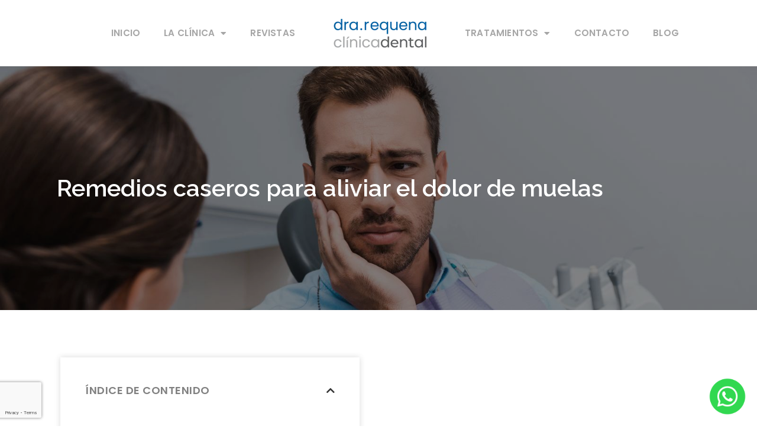

--- FILE ---
content_type: text/html; charset=UTF-8
request_url: https://clinicadentalrequena.com/remedios-caseros-para-aliviar-el-dolor-de-muelas/
body_size: 39641
content:
<!doctype html>
<html lang="en-US">
<head>
	<meta charset="UTF-8">
		<meta name="viewport" content="width=device-width, initial-scale=1">
	<link rel="profile" href="https://gmpg.org/xfn/11">
	<meta name='robots' content='index, follow, max-image-preview:large, max-snippet:-1, max-video-preview:-1' />

	<!-- This site is optimized with the Yoast SEO plugin v25.3.1 - https://yoast.com/wordpress/plugins/seo/ -->
	<title>Remedios caseros para aliviar el dolor de muelas</title>
	<meta name="description" content="Aquí hay remedios caseros para aliviar el dolor de muelas hasta su cita con el dentista." />
	<link rel="canonical" href="https://clinicadentalrequena.com/remedios-caseros-para-aliviar-el-dolor-de-muelas/" />
	<meta property="og:locale" content="en_US" />
	<meta property="og:type" content="article" />
	<meta property="og:title" content="Remedios caseros para aliviar el dolor de muelas" />
	<meta property="og:description" content="Aquí hay remedios caseros para aliviar el dolor de muelas hasta su cita con el dentista." />
	<meta property="og:url" content="https://clinicadentalrequena.com/remedios-caseros-para-aliviar-el-dolor-de-muelas/" />
	<meta property="og:site_name" content="Clínica Dental Dra. Requena" />
	<meta property="article:publisher" content="https://www.facebook.com/clinicadentaldrarequena" />
	<meta property="article:published_time" content="2023-08-22T08:44:27+00:00" />
	<meta property="article:modified_time" content="2023-08-22T09:17:43+00:00" />
	<meta property="og:image" content="https://clinicadentalrequena.com/wp-content/uploads/2023/08/Portada-para-blog-10.jpg" />
	<meta property="og:image:width" content="1600" />
	<meta property="og:image:height" content="600" />
	<meta property="og:image:type" content="image/jpeg" />
	<meta name="author" content="admin" />
	<meta name="twitter:card" content="summary_large_image" />
	<meta name="twitter:label1" content="Written by" />
	<meta name="twitter:data1" content="admin" />
	<meta name="twitter:label2" content="Est. reading time" />
	<meta name="twitter:data2" content="3 minutes" />
	<script type="application/ld+json" class="yoast-schema-graph">{"@context":"https://schema.org","@graph":[{"@type":"Article","@id":"https://clinicadentalrequena.com/remedios-caseros-para-aliviar-el-dolor-de-muelas/#article","isPartOf":{"@id":"https://clinicadentalrequena.com/remedios-caseros-para-aliviar-el-dolor-de-muelas/"},"author":{"name":"admin","@id":"https://clinicadentalrequena.com/#/schema/person/e318367a88802dbc7ed2c7c4626df2f0"},"headline":"Remedios caseros para aliviar el dolor de muelas","datePublished":"2023-08-22T08:44:27+00:00","dateModified":"2023-08-22T09:17:43+00:00","mainEntityOfPage":{"@id":"https://clinicadentalrequena.com/remedios-caseros-para-aliviar-el-dolor-de-muelas/"},"wordCount":652,"publisher":{"@id":"https://clinicadentalrequena.com/#organization"},"image":{"@id":"https://clinicadentalrequena.com/remedios-caseros-para-aliviar-el-dolor-de-muelas/#primaryimage"},"thumbnailUrl":"https://clinicadentalrequena.com/wp-content/uploads/2023/08/Portada-para-blog-10.jpg","keywords":["salud oral"],"articleSection":["Prevención"],"inLanguage":"en-US"},{"@type":"WebPage","@id":"https://clinicadentalrequena.com/remedios-caseros-para-aliviar-el-dolor-de-muelas/","url":"https://clinicadentalrequena.com/remedios-caseros-para-aliviar-el-dolor-de-muelas/","name":"Remedios caseros para aliviar el dolor de muelas","isPartOf":{"@id":"https://clinicadentalrequena.com/#website"},"primaryImageOfPage":{"@id":"https://clinicadentalrequena.com/remedios-caseros-para-aliviar-el-dolor-de-muelas/#primaryimage"},"image":{"@id":"https://clinicadentalrequena.com/remedios-caseros-para-aliviar-el-dolor-de-muelas/#primaryimage"},"thumbnailUrl":"https://clinicadentalrequena.com/wp-content/uploads/2023/08/Portada-para-blog-10.jpg","datePublished":"2023-08-22T08:44:27+00:00","dateModified":"2023-08-22T09:17:43+00:00","description":"Aquí hay remedios caseros para aliviar el dolor de muelas hasta su cita con el dentista.","breadcrumb":{"@id":"https://clinicadentalrequena.com/remedios-caseros-para-aliviar-el-dolor-de-muelas/#breadcrumb"},"inLanguage":"en-US","potentialAction":[{"@type":"ReadAction","target":["https://clinicadentalrequena.com/remedios-caseros-para-aliviar-el-dolor-de-muelas/"]}]},{"@type":"ImageObject","inLanguage":"en-US","@id":"https://clinicadentalrequena.com/remedios-caseros-para-aliviar-el-dolor-de-muelas/#primaryimage","url":"https://clinicadentalrequena.com/wp-content/uploads/2023/08/Portada-para-blog-10.jpg","contentUrl":"https://clinicadentalrequena.com/wp-content/uploads/2023/08/Portada-para-blog-10.jpg","width":1600,"height":600,"caption":"dolor de muelas"},{"@type":"BreadcrumbList","@id":"https://clinicadentalrequena.com/remedios-caseros-para-aliviar-el-dolor-de-muelas/#breadcrumb","itemListElement":[{"@type":"ListItem","position":1,"name":"Home","item":"https://clinicadentalrequena.com/"},{"@type":"ListItem","position":2,"name":"Blog","item":"https://clinicadentalrequena.com/blog/"},{"@type":"ListItem","position":3,"name":"Remedios caseros para aliviar el dolor de muelas"}]},{"@type":"WebSite","@id":"https://clinicadentalrequena.com/#website","url":"https://clinicadentalrequena.com/","name":"Clínica Dental Dra. Requena","description":"Dentista en Teatinos","publisher":{"@id":"https://clinicadentalrequena.com/#organization"},"potentialAction":[{"@type":"SearchAction","target":{"@type":"EntryPoint","urlTemplate":"https://clinicadentalrequena.com/?s={search_term_string}"},"query-input":{"@type":"PropertyValueSpecification","valueRequired":true,"valueName":"search_term_string"}}],"inLanguage":"en-US"},{"@type":"Organization","@id":"https://clinicadentalrequena.com/#organization","name":"Clínica Dental Requena","url":"https://clinicadentalrequena.com/","logo":{"@type":"ImageObject","inLanguage":"en-US","@id":"https://clinicadentalrequena.com/#/schema/logo/image/","url":"https://clinicadentalrequena.com/wp-content/uploads/2022/02/logo-requena.webp","contentUrl":"https://clinicadentalrequena.com/wp-content/uploads/2022/02/logo-requena.webp","width":400,"height":142,"caption":"Clínica Dental Requena"},"image":{"@id":"https://clinicadentalrequena.com/#/schema/logo/image/"},"sameAs":["https://www.facebook.com/clinicadentaldrarequena"]},{"@type":"Person","@id":"https://clinicadentalrequena.com/#/schema/person/e318367a88802dbc7ed2c7c4626df2f0","name":"admin","image":{"@type":"ImageObject","inLanguage":"en-US","@id":"https://clinicadentalrequena.com/#/schema/person/image/","url":"https://secure.gravatar.com/avatar/fae67723f9781ca63a85664b3e82e18c3bb0393fb6ab2b86d9120ca72b0cb770?s=96&d=mm&r=g","contentUrl":"https://secure.gravatar.com/avatar/fae67723f9781ca63a85664b3e82e18c3bb0393fb6ab2b86d9120ca72b0cb770?s=96&d=mm&r=g","caption":"admin"},"sameAs":["https://clinicadentalrequena.com"]}]}</script>
	<!-- / Yoast SEO plugin. -->


<link rel="alternate" type="application/rss+xml" title="Clínica Dental Dra. Requena &raquo; Feed" href="https://clinicadentalrequena.com/feed/" />
<link rel="alternate" type="application/rss+xml" title="Clínica Dental Dra. Requena &raquo; Comments Feed" href="https://clinicadentalrequena.com/comments/feed/" />
<link rel="alternate" title="oEmbed (JSON)" type="application/json+oembed" href="https://clinicadentalrequena.com/wp-json/oembed/1.0/embed?url=https%3A%2F%2Fclinicadentalrequena.com%2Fremedios-caseros-para-aliviar-el-dolor-de-muelas%2F" />
<link rel="alternate" title="oEmbed (XML)" type="text/xml+oembed" href="https://clinicadentalrequena.com/wp-json/oembed/1.0/embed?url=https%3A%2F%2Fclinicadentalrequena.com%2Fremedios-caseros-para-aliviar-el-dolor-de-muelas%2F&#038;format=xml" />
<style id='wp-img-auto-sizes-contain-inline-css' type='text/css'>
img:is([sizes=auto i],[sizes^="auto," i]){contain-intrinsic-size:3000px 1500px}
/*# sourceURL=wp-img-auto-sizes-contain-inline-css */
</style>
<style id='wp-emoji-styles-inline-css' type='text/css'>

	img.wp-smiley, img.emoji {
		display: inline !important;
		border: none !important;
		box-shadow: none !important;
		height: 1em !important;
		width: 1em !important;
		margin: 0 0.07em !important;
		vertical-align: -0.1em !important;
		background: none !important;
		padding: 0 !important;
	}
/*# sourceURL=wp-emoji-styles-inline-css */
</style>
<link rel='stylesheet' id='wp-block-library-css' href='https://clinicadentalrequena.com/wp-includes/css/dist/block-library/style.min.css?ver=6.9' type='text/css' media='all' />
<style id='global-styles-inline-css' type='text/css'>
:root{--wp--preset--aspect-ratio--square: 1;--wp--preset--aspect-ratio--4-3: 4/3;--wp--preset--aspect-ratio--3-4: 3/4;--wp--preset--aspect-ratio--3-2: 3/2;--wp--preset--aspect-ratio--2-3: 2/3;--wp--preset--aspect-ratio--16-9: 16/9;--wp--preset--aspect-ratio--9-16: 9/16;--wp--preset--color--black: #000000;--wp--preset--color--cyan-bluish-gray: #abb8c3;--wp--preset--color--white: #ffffff;--wp--preset--color--pale-pink: #f78da7;--wp--preset--color--vivid-red: #cf2e2e;--wp--preset--color--luminous-vivid-orange: #ff6900;--wp--preset--color--luminous-vivid-amber: #fcb900;--wp--preset--color--light-green-cyan: #7bdcb5;--wp--preset--color--vivid-green-cyan: #00d084;--wp--preset--color--pale-cyan-blue: #8ed1fc;--wp--preset--color--vivid-cyan-blue: #0693e3;--wp--preset--color--vivid-purple: #9b51e0;--wp--preset--gradient--vivid-cyan-blue-to-vivid-purple: linear-gradient(135deg,rgb(6,147,227) 0%,rgb(155,81,224) 100%);--wp--preset--gradient--light-green-cyan-to-vivid-green-cyan: linear-gradient(135deg,rgb(122,220,180) 0%,rgb(0,208,130) 100%);--wp--preset--gradient--luminous-vivid-amber-to-luminous-vivid-orange: linear-gradient(135deg,rgb(252,185,0) 0%,rgb(255,105,0) 100%);--wp--preset--gradient--luminous-vivid-orange-to-vivid-red: linear-gradient(135deg,rgb(255,105,0) 0%,rgb(207,46,46) 100%);--wp--preset--gradient--very-light-gray-to-cyan-bluish-gray: linear-gradient(135deg,rgb(238,238,238) 0%,rgb(169,184,195) 100%);--wp--preset--gradient--cool-to-warm-spectrum: linear-gradient(135deg,rgb(74,234,220) 0%,rgb(151,120,209) 20%,rgb(207,42,186) 40%,rgb(238,44,130) 60%,rgb(251,105,98) 80%,rgb(254,248,76) 100%);--wp--preset--gradient--blush-light-purple: linear-gradient(135deg,rgb(255,206,236) 0%,rgb(152,150,240) 100%);--wp--preset--gradient--blush-bordeaux: linear-gradient(135deg,rgb(254,205,165) 0%,rgb(254,45,45) 50%,rgb(107,0,62) 100%);--wp--preset--gradient--luminous-dusk: linear-gradient(135deg,rgb(255,203,112) 0%,rgb(199,81,192) 50%,rgb(65,88,208) 100%);--wp--preset--gradient--pale-ocean: linear-gradient(135deg,rgb(255,245,203) 0%,rgb(182,227,212) 50%,rgb(51,167,181) 100%);--wp--preset--gradient--electric-grass: linear-gradient(135deg,rgb(202,248,128) 0%,rgb(113,206,126) 100%);--wp--preset--gradient--midnight: linear-gradient(135deg,rgb(2,3,129) 0%,rgb(40,116,252) 100%);--wp--preset--font-size--small: 13px;--wp--preset--font-size--medium: 20px;--wp--preset--font-size--large: 36px;--wp--preset--font-size--x-large: 42px;--wp--preset--spacing--20: 0.44rem;--wp--preset--spacing--30: 0.67rem;--wp--preset--spacing--40: 1rem;--wp--preset--spacing--50: 1.5rem;--wp--preset--spacing--60: 2.25rem;--wp--preset--spacing--70: 3.38rem;--wp--preset--spacing--80: 5.06rem;--wp--preset--shadow--natural: 6px 6px 9px rgba(0, 0, 0, 0.2);--wp--preset--shadow--deep: 12px 12px 50px rgba(0, 0, 0, 0.4);--wp--preset--shadow--sharp: 6px 6px 0px rgba(0, 0, 0, 0.2);--wp--preset--shadow--outlined: 6px 6px 0px -3px rgb(255, 255, 255), 6px 6px rgb(0, 0, 0);--wp--preset--shadow--crisp: 6px 6px 0px rgb(0, 0, 0);}:where(.is-layout-flex){gap: 0.5em;}:where(.is-layout-grid){gap: 0.5em;}body .is-layout-flex{display: flex;}.is-layout-flex{flex-wrap: wrap;align-items: center;}.is-layout-flex > :is(*, div){margin: 0;}body .is-layout-grid{display: grid;}.is-layout-grid > :is(*, div){margin: 0;}:where(.wp-block-columns.is-layout-flex){gap: 2em;}:where(.wp-block-columns.is-layout-grid){gap: 2em;}:where(.wp-block-post-template.is-layout-flex){gap: 1.25em;}:where(.wp-block-post-template.is-layout-grid){gap: 1.25em;}.has-black-color{color: var(--wp--preset--color--black) !important;}.has-cyan-bluish-gray-color{color: var(--wp--preset--color--cyan-bluish-gray) !important;}.has-white-color{color: var(--wp--preset--color--white) !important;}.has-pale-pink-color{color: var(--wp--preset--color--pale-pink) !important;}.has-vivid-red-color{color: var(--wp--preset--color--vivid-red) !important;}.has-luminous-vivid-orange-color{color: var(--wp--preset--color--luminous-vivid-orange) !important;}.has-luminous-vivid-amber-color{color: var(--wp--preset--color--luminous-vivid-amber) !important;}.has-light-green-cyan-color{color: var(--wp--preset--color--light-green-cyan) !important;}.has-vivid-green-cyan-color{color: var(--wp--preset--color--vivid-green-cyan) !important;}.has-pale-cyan-blue-color{color: var(--wp--preset--color--pale-cyan-blue) !important;}.has-vivid-cyan-blue-color{color: var(--wp--preset--color--vivid-cyan-blue) !important;}.has-vivid-purple-color{color: var(--wp--preset--color--vivid-purple) !important;}.has-black-background-color{background-color: var(--wp--preset--color--black) !important;}.has-cyan-bluish-gray-background-color{background-color: var(--wp--preset--color--cyan-bluish-gray) !important;}.has-white-background-color{background-color: var(--wp--preset--color--white) !important;}.has-pale-pink-background-color{background-color: var(--wp--preset--color--pale-pink) !important;}.has-vivid-red-background-color{background-color: var(--wp--preset--color--vivid-red) !important;}.has-luminous-vivid-orange-background-color{background-color: var(--wp--preset--color--luminous-vivid-orange) !important;}.has-luminous-vivid-amber-background-color{background-color: var(--wp--preset--color--luminous-vivid-amber) !important;}.has-light-green-cyan-background-color{background-color: var(--wp--preset--color--light-green-cyan) !important;}.has-vivid-green-cyan-background-color{background-color: var(--wp--preset--color--vivid-green-cyan) !important;}.has-pale-cyan-blue-background-color{background-color: var(--wp--preset--color--pale-cyan-blue) !important;}.has-vivid-cyan-blue-background-color{background-color: var(--wp--preset--color--vivid-cyan-blue) !important;}.has-vivid-purple-background-color{background-color: var(--wp--preset--color--vivid-purple) !important;}.has-black-border-color{border-color: var(--wp--preset--color--black) !important;}.has-cyan-bluish-gray-border-color{border-color: var(--wp--preset--color--cyan-bluish-gray) !important;}.has-white-border-color{border-color: var(--wp--preset--color--white) !important;}.has-pale-pink-border-color{border-color: var(--wp--preset--color--pale-pink) !important;}.has-vivid-red-border-color{border-color: var(--wp--preset--color--vivid-red) !important;}.has-luminous-vivid-orange-border-color{border-color: var(--wp--preset--color--luminous-vivid-orange) !important;}.has-luminous-vivid-amber-border-color{border-color: var(--wp--preset--color--luminous-vivid-amber) !important;}.has-light-green-cyan-border-color{border-color: var(--wp--preset--color--light-green-cyan) !important;}.has-vivid-green-cyan-border-color{border-color: var(--wp--preset--color--vivid-green-cyan) !important;}.has-pale-cyan-blue-border-color{border-color: var(--wp--preset--color--pale-cyan-blue) !important;}.has-vivid-cyan-blue-border-color{border-color: var(--wp--preset--color--vivid-cyan-blue) !important;}.has-vivid-purple-border-color{border-color: var(--wp--preset--color--vivid-purple) !important;}.has-vivid-cyan-blue-to-vivid-purple-gradient-background{background: var(--wp--preset--gradient--vivid-cyan-blue-to-vivid-purple) !important;}.has-light-green-cyan-to-vivid-green-cyan-gradient-background{background: var(--wp--preset--gradient--light-green-cyan-to-vivid-green-cyan) !important;}.has-luminous-vivid-amber-to-luminous-vivid-orange-gradient-background{background: var(--wp--preset--gradient--luminous-vivid-amber-to-luminous-vivid-orange) !important;}.has-luminous-vivid-orange-to-vivid-red-gradient-background{background: var(--wp--preset--gradient--luminous-vivid-orange-to-vivid-red) !important;}.has-very-light-gray-to-cyan-bluish-gray-gradient-background{background: var(--wp--preset--gradient--very-light-gray-to-cyan-bluish-gray) !important;}.has-cool-to-warm-spectrum-gradient-background{background: var(--wp--preset--gradient--cool-to-warm-spectrum) !important;}.has-blush-light-purple-gradient-background{background: var(--wp--preset--gradient--blush-light-purple) !important;}.has-blush-bordeaux-gradient-background{background: var(--wp--preset--gradient--blush-bordeaux) !important;}.has-luminous-dusk-gradient-background{background: var(--wp--preset--gradient--luminous-dusk) !important;}.has-pale-ocean-gradient-background{background: var(--wp--preset--gradient--pale-ocean) !important;}.has-electric-grass-gradient-background{background: var(--wp--preset--gradient--electric-grass) !important;}.has-midnight-gradient-background{background: var(--wp--preset--gradient--midnight) !important;}.has-small-font-size{font-size: var(--wp--preset--font-size--small) !important;}.has-medium-font-size{font-size: var(--wp--preset--font-size--medium) !important;}.has-large-font-size{font-size: var(--wp--preset--font-size--large) !important;}.has-x-large-font-size{font-size: var(--wp--preset--font-size--x-large) !important;}
/*# sourceURL=global-styles-inline-css */
</style>

<style id='classic-theme-styles-inline-css' type='text/css'>
/*! This file is auto-generated */
.wp-block-button__link{color:#fff;background-color:#32373c;border-radius:9999px;box-shadow:none;text-decoration:none;padding:calc(.667em + 2px) calc(1.333em + 2px);font-size:1.125em}.wp-block-file__button{background:#32373c;color:#fff;text-decoration:none}
/*# sourceURL=/wp-includes/css/classic-themes.min.css */
</style>
<link rel='stylesheet' id='jet-engine-frontend-css' href='https://clinicadentalrequena.com/wp-content/plugins/jet-engine/assets/css/frontend.css?ver=2.8.5' type='text/css' media='all' />
<link rel='stylesheet' id='hello-elementor-css' href='https://clinicadentalrequena.com/wp-content/themes/hello-elementor/style.min.css?ver=2.5.0' type='text/css' media='all' />
<link rel='stylesheet' id='hello-elementor-theme-style-css' href='https://clinicadentalrequena.com/wp-content/themes/hello-elementor/theme.min.css?ver=2.5.0' type='text/css' media='all' />
<link rel='stylesheet' id='elementor-frontend-css' href='https://clinicadentalrequena.com/wp-content/plugins/elementor/assets/css/frontend-lite.min.css?ver=3.6.2' type='text/css' media='all' />
<style id='elementor-frontend-inline-css' type='text/css'>
.elementor-210 .elementor-element.elementor-element-5dab01d2:not(.elementor-motion-effects-element-type-background), .elementor-210 .elementor-element.elementor-element-5dab01d2 > .elementor-motion-effects-container > .elementor-motion-effects-layer{background-image:url("https://clinicadentalrequena.com/wp-content/uploads/2023/08/Portada-para-blog-10.jpg");}
/*# sourceURL=elementor-frontend-inline-css */
</style>
<link rel='stylesheet' id='elementor-post-5-css' href='https://clinicadentalrequena.com/wp-content/uploads/elementor/css/post-5.css?ver=1652367693' type='text/css' media='all' />
<link rel='stylesheet' id='jet-elements-css' href='https://clinicadentalrequena.com/wp-content/plugins/jet-elements/assets/css/jet-elements.css?ver=2.5.7' type='text/css' media='all' />
<link rel='stylesheet' id='jet-elements-skin-css' href='https://clinicadentalrequena.com/wp-content/plugins/jet-elements/assets/css/jet-elements-skin.css?ver=2.5.7' type='text/css' media='all' />
<link rel='stylesheet' id='elementor-icons-css' href='https://clinicadentalrequena.com/wp-content/plugins/elementor/assets/lib/eicons/css/elementor-icons.min.css?ver=5.15.0' type='text/css' media='all' />
<link rel='stylesheet' id='elementor-pro-css' href='https://clinicadentalrequena.com/wp-content/plugins/elementor-pro/assets/css/frontend-lite.min.css?ver=3.6.4' type='text/css' media='all' />
<link rel='stylesheet' id='jet-tricks-frontend-css' href='https://clinicadentalrequena.com/wp-content/plugins/jet-tricks/assets/css/jet-tricks-frontend.css?ver=1.3.7' type='text/css' media='all' />
<link rel='stylesheet' id='elementor-post-1926-css' href='https://clinicadentalrequena.com/wp-content/uploads/elementor/css/post-1926.css?ver=1692699710' type='text/css' media='all' />
<link rel='stylesheet' id='elementor-post-53-css' href='https://clinicadentalrequena.com/wp-content/uploads/elementor/css/post-53.css?ver=1656320202' type='text/css' media='all' />
<link rel='stylesheet' id='elementor-post-180-css' href='https://clinicadentalrequena.com/wp-content/uploads/elementor/css/post-180.css?ver=1721133033' type='text/css' media='all' />
<link rel='stylesheet' id='elementor-post-210-css' href='https://clinicadentalrequena.com/wp-content/uploads/elementor/css/post-210.css?ver=1686652066' type='text/css' media='all' />
<link rel='stylesheet' id='elementor-post-2221-css' href='https://clinicadentalrequena.com/wp-content/uploads/elementor/css/post-2221.css?ver=1721135634' type='text/css' media='all' />
<link rel='stylesheet' id='hello-elementor-child-style-css' href='https://clinicadentalrequena.com/wp-content/themes/hello-theme-child-master/style.css?ver=1.0.0' type='text/css' media='all' />
<link rel='stylesheet' id='moove_gdpr_frontend-css' href='https://clinicadentalrequena.com/wp-content/plugins/gdpr-cookie-compliance/dist/styles/gdpr-main.css?ver=4.8.3' type='text/css' media='all' />
<style id='moove_gdpr_frontend-inline-css' type='text/css'>
#moove_gdpr_cookie_modal,#moove_gdpr_cookie_info_bar,.gdpr_cookie_settings_shortcode_content{font-family:Nunito,sans-serif}#moove_gdpr_save_popup_settings_button{background-color:#00b3bc;color:#fff}#moove_gdpr_save_popup_settings_button:hover{background-color:#000}#moove_gdpr_cookie_info_bar .moove-gdpr-info-bar-container .moove-gdpr-info-bar-content a.mgbutton,#moove_gdpr_cookie_info_bar .moove-gdpr-info-bar-container .moove-gdpr-info-bar-content button.mgbutton{background-color:#113a5a}#moove_gdpr_cookie_modal .moove-gdpr-modal-content .moove-gdpr-modal-footer-content .moove-gdpr-button-holder a.mgbutton,#moove_gdpr_cookie_modal .moove-gdpr-modal-content .moove-gdpr-modal-footer-content .moove-gdpr-button-holder button.mgbutton,.gdpr_cookie_settings_shortcode_content .gdpr-shr-button.button-green{background-color:#113a5a;border-color:#113a5a}#moove_gdpr_cookie_modal .moove-gdpr-modal-content .moove-gdpr-modal-footer-content .moove-gdpr-button-holder a.mgbutton:hover,#moove_gdpr_cookie_modal .moove-gdpr-modal-content .moove-gdpr-modal-footer-content .moove-gdpr-button-holder button.mgbutton:hover,.gdpr_cookie_settings_shortcode_content .gdpr-shr-button.button-green:hover{background-color:#fff;color:#113a5a}#moove_gdpr_cookie_modal .moove-gdpr-modal-content .moove-gdpr-modal-close i,#moove_gdpr_cookie_modal .moove-gdpr-modal-content .moove-gdpr-modal-close span.gdpr-icon{background-color:#113a5a;border:1px solid #113a5a}#moove_gdpr_cookie_info_bar span.change-settings-button.focus-g{-webkit-box-shadow:0 0 1px 3px #113a5a;-moz-box-shadow:0 0 1px 3px #113a5a;box-shadow:0 0 1px 3px #113a5a}#moove_gdpr_cookie_modal .moove-gdpr-modal-content .moove-gdpr-modal-close i:hover,#moove_gdpr_cookie_modal .moove-gdpr-modal-content .moove-gdpr-modal-close span.gdpr-icon:hover,#moove_gdpr_cookie_info_bar span[data-href]>u.change-settings-button{color:#113a5a}#moove_gdpr_cookie_modal .moove-gdpr-modal-content .moove-gdpr-modal-left-content #moove-gdpr-menu li.menu-item-selected a span.gdpr-icon,#moove_gdpr_cookie_modal .moove-gdpr-modal-content .moove-gdpr-modal-left-content #moove-gdpr-menu li.menu-item-selected button span.gdpr-icon{color:inherit}#moove_gdpr_cookie_modal .moove-gdpr-modal-content .moove-gdpr-modal-left-content #moove-gdpr-menu li a span.gdpr-icon,#moove_gdpr_cookie_modal .moove-gdpr-modal-content .moove-gdpr-modal-left-content #moove-gdpr-menu li button span.gdpr-icon{color:inherit}#moove_gdpr_cookie_modal .gdpr-acc-link{line-height:0;font-size:0;color:transparent;position:absolute}#moove_gdpr_cookie_modal .moove-gdpr-modal-content .moove-gdpr-modal-close:hover i,#moove_gdpr_cookie_modal .moove-gdpr-modal-content .moove-gdpr-modal-left-content #moove-gdpr-menu li a,#moove_gdpr_cookie_modal .moove-gdpr-modal-content .moove-gdpr-modal-left-content #moove-gdpr-menu li button,#moove_gdpr_cookie_modal .moove-gdpr-modal-content .moove-gdpr-modal-left-content #moove-gdpr-menu li button i,#moove_gdpr_cookie_modal .moove-gdpr-modal-content .moove-gdpr-modal-left-content #moove-gdpr-menu li a i,#moove_gdpr_cookie_modal .moove-gdpr-modal-content .moove-gdpr-tab-main .moove-gdpr-tab-main-content a:hover,#moove_gdpr_cookie_info_bar.moove-gdpr-dark-scheme .moove-gdpr-info-bar-container .moove-gdpr-info-bar-content a.mgbutton:hover,#moove_gdpr_cookie_info_bar.moove-gdpr-dark-scheme .moove-gdpr-info-bar-container .moove-gdpr-info-bar-content button.mgbutton:hover,#moove_gdpr_cookie_info_bar.moove-gdpr-dark-scheme .moove-gdpr-info-bar-container .moove-gdpr-info-bar-content a:hover,#moove_gdpr_cookie_info_bar.moove-gdpr-dark-scheme .moove-gdpr-info-bar-container .moove-gdpr-info-bar-content button:hover,#moove_gdpr_cookie_info_bar.moove-gdpr-dark-scheme .moove-gdpr-info-bar-container .moove-gdpr-info-bar-content span.change-settings-button:hover,#moove_gdpr_cookie_info_bar.moove-gdpr-dark-scheme .moove-gdpr-info-bar-container .moove-gdpr-info-bar-content u.change-settings-button:hover,#moove_gdpr_cookie_info_bar span[data-href]>u.change-settings-button,#moove_gdpr_cookie_info_bar.moove-gdpr-dark-scheme .moove-gdpr-info-bar-container .moove-gdpr-info-bar-content a.mgbutton.focus-g,#moove_gdpr_cookie_info_bar.moove-gdpr-dark-scheme .moove-gdpr-info-bar-container .moove-gdpr-info-bar-content button.mgbutton.focus-g,#moove_gdpr_cookie_info_bar.moove-gdpr-dark-scheme .moove-gdpr-info-bar-container .moove-gdpr-info-bar-content a.focus-g,#moove_gdpr_cookie_info_bar.moove-gdpr-dark-scheme .moove-gdpr-info-bar-container .moove-gdpr-info-bar-content button.focus-g,#moove_gdpr_cookie_info_bar.moove-gdpr-dark-scheme .moove-gdpr-info-bar-container .moove-gdpr-info-bar-content span.change-settings-button.focus-g,#moove_gdpr_cookie_info_bar.moove-gdpr-dark-scheme .moove-gdpr-info-bar-container .moove-gdpr-info-bar-content u.change-settings-button.focus-g{color:#113a5a}#moove_gdpr_cookie_modal.gdpr_lightbox-hide{display:none}#moove_gdpr_cookie_info_bar.gdpr-full-screen-infobar .moove-gdpr-info-bar-container .moove-gdpr-info-bar-content .moove-gdpr-cookie-notice p a{color:#113a5a!important}#moove_gdpr_cookie_info_bar .moove-gdpr-info-bar-container .moove-gdpr-info-bar-content a.mgbutton,#moove_gdpr_cookie_info_bar .moove-gdpr-info-bar-container .moove-gdpr-info-bar-content button.mgbutton,#moove_gdpr_cookie_modal .moove-gdpr-modal-content .moove-gdpr-modal-footer-content .moove-gdpr-button-holder a.mgbutton,#moove_gdpr_cookie_modal .moove-gdpr-modal-content .moove-gdpr-modal-footer-content .moove-gdpr-button-holder button.mgbutton,.gdpr-shr-button,#moove_gdpr_cookie_info_bar .moove-gdpr-infobar-close-btn{border-radius:0}
/*# sourceURL=moove_gdpr_frontend-inline-css */
</style>
<link rel='stylesheet' id='gdpr_cc_addon_frontend-css' href='https://clinicadentalrequena.com/wp-content/plugins/gdpr-cookie-compliance-addon/assets/css/gdpr_cc_addon.css?ver=3.2.8' type='text/css' media='all' />
<link rel='stylesheet' id='google-fonts-1-css' href='https://fonts.googleapis.com/css?family=Poppins%3A100%2C100italic%2C200%2C200italic%2C300%2C300italic%2C400%2C400italic%2C500%2C500italic%2C600%2C600italic%2C700%2C700italic%2C800%2C800italic%2C900%2C900italic%7CQuicksand%3A100%2C100italic%2C200%2C200italic%2C300%2C300italic%2C400%2C400italic%2C500%2C500italic%2C600%2C600italic%2C700%2C700italic%2C800%2C800italic%2C900%2C900italic%7CMontserrat%3A100%2C100italic%2C200%2C200italic%2C300%2C300italic%2C400%2C400italic%2C500%2C500italic%2C600%2C600italic%2C700%2C700italic%2C800%2C800italic%2C900%2C900italic%7CLato%3A100%2C100italic%2C200%2C200italic%2C300%2C300italic%2C400%2C400italic%2C500%2C500italic%2C600%2C600italic%2C700%2C700italic%2C800%2C800italic%2C900%2C900italic%7CRaleway%3A100%2C100italic%2C200%2C200italic%2C300%2C300italic%2C400%2C400italic%2C500%2C500italic%2C600%2C600italic%2C700%2C700italic%2C800%2C800italic%2C900%2C900italic&#038;display=auto&#038;ver=6.9' type='text/css' media='all' />
<link rel='stylesheet' id='elementor-icons-shared-0-css' href='https://clinicadentalrequena.com/wp-content/plugins/elementor/assets/lib/font-awesome/css/fontawesome.min.css?ver=5.15.3' type='text/css' media='all' />
<link rel='stylesheet' id='elementor-icons-fa-solid-css' href='https://clinicadentalrequena.com/wp-content/plugins/elementor/assets/lib/font-awesome/css/solid.min.css?ver=5.15.3' type='text/css' media='all' />
<link rel='stylesheet' id='elementor-icons-fa-brands-css' href='https://clinicadentalrequena.com/wp-content/plugins/elementor/assets/lib/font-awesome/css/brands.min.css?ver=5.15.3' type='text/css' media='all' />
<link rel='stylesheet' id='elementor-icons-fa-regular-css' href='https://clinicadentalrequena.com/wp-content/plugins/elementor/assets/lib/font-awesome/css/regular.min.css?ver=5.15.3' type='text/css' media='all' />
<script type="text/javascript" src="https://clinicadentalrequena.com/wp-includes/js/jquery/jquery.min.js?ver=3.7.1" id="jquery-core-js"></script>
<script type="text/javascript" src="https://clinicadentalrequena.com/wp-includes/js/jquery/jquery-migrate.min.js?ver=3.4.1" id="jquery-migrate-js"></script>
<link rel="https://api.w.org/" href="https://clinicadentalrequena.com/wp-json/" /><link rel="alternate" title="JSON" type="application/json" href="https://clinicadentalrequena.com/wp-json/wp/v2/posts/1926" /><link rel="EditURI" type="application/rsd+xml" title="RSD" href="https://clinicadentalrequena.com/xmlrpc.php?rsd" />
<meta name="generator" content="WordPress 6.9" />
<link rel='shortlink' href='https://clinicadentalrequena.com/?p=1926' />
<script>
	jQuery(document).ready(function() { jQuery("body").on("click", ".click-child", function() { var href = jQuery(this).find("a").attr('href'); window.location = href; }); });
</script>
<link rel="icon" href="https://clinicadentalrequena.com/wp-content/uploads/2022/02/diente-clinica-150x150.jpg" sizes="32x32" />
<link rel="icon" href="https://clinicadentalrequena.com/wp-content/uploads/2022/02/diente-clinica-300x300.jpg" sizes="192x192" />
<link rel="apple-touch-icon" href="https://clinicadentalrequena.com/wp-content/uploads/2022/02/diente-clinica-300x300.jpg" />
<meta name="msapplication-TileImage" content="https://clinicadentalrequena.com/wp-content/uploads/2022/02/diente-clinica-300x300.jpg" />
		<style type="text/css" id="wp-custom-css">
			#moove_gdpr_cookie_info_bar {
padding-top:20px;
padding-right:0;
padding-bottom: 20px;
padding-left:0;
}

#moove_gdpr_cookie_info_bar .moove-gdpr-info-bar-container .moove-gdpr-info-bar-content a.mgbutton, #moove_gdpr_cookie_info_bar .moove-gdpr-info-bar-container .moove-gdpr-info-bar-content button.mgbutton {

padding-top:15px;
padding-right:40px;
padding-bottom:15px;
padding-left:40px;
}

#moove_gdpr_cookie_info_bar .moove-gdpr-info-bar-container .moove-gdpr-info-bar-content p, #moove_gdpr_cookie_info_bar .moove-gdpr-info-bar-container .moove-gdpr-info-bar-content p a {
	font-size: 14px;
	font-weight: 500;
	
}

#moove_gdpr_cookie_info_bar .moove-gdpr-info-bar-container .moove-gdpr-info-bar-content p, #moove_gdpr_cookie_info_bar .moove-gdpr-info-bar-container .moove-gdpr-info-bar-content p a {
	font-size: 14px;
	font-weight: 500;
	
	
}

#moove_gdpr_cookie_info_bar .moove-gdpr-info-bar-container .moove-gdpr-info-bar-content h1, #moove_gdpr_cookie_info_bar .moove-gdpr-info-bar-container .moove-gdpr-info-bar-content h2, #moove_gdpr_cookie_info_bar .moove-gdpr-info-bar-container .moove-gdpr-info-bar-content h3, #moove_gdpr_cookie_info_bar .moove-gdpr-info-bar-container .moove-gdpr-info-bar-content h4, #moove_gdpr_cookie_info_bar .moove-gdpr-info-bar-container .moove-gdpr-info-bar-content h5, #moove_gdpr_cookie_info_bar .moove-gdpr-info-bar-container .moove-gdpr-info-bar-content h6 {
	
	font-size: 18px;
	line-height: 0;

	
}


@media only screen and (max-width: 600px) {
  #moove_gdpr_cookie_info_bar .moove-gdpr-info-bar-container .moove-gdpr-info-bar-content h1, #moove_gdpr_cookie_info_bar .moove-gdpr-info-bar-container .moove-gdpr-info-bar-content h2, #moove_gdpr_cookie_info_bar .moove-gdpr-info-bar-container .moove-gdpr-info-bar-content h3, #moove_gdpr_cookie_info_bar .moove-gdpr-info-bar-container .moove-gdpr-info-bar-content h4, #moove_gdpr_cookie_info_bar .moove-gdpr-info-bar-container .moove-gdpr-info-bar-content h5, #moove_gdpr_cookie_info_bar .moove-gdpr-info-bar-container .moove-gdpr-info-bar-content h6 {
	
	font-size: 18px;
	line-height: 1;
}
		</style>
		</head>
<body class="wp-singular post-template-default single single-post postid-1926 single-format-standard wp-custom-logo wp-theme-hello-elementor wp-child-theme-hello-theme-child-master elementor-default elementor-kit-5 elementor-page elementor-page-1926 elementor-page-210">

		<div data-elementor-type="header" data-elementor-id="53" class="elementor elementor-53 elementor-location-header">
								<section class="elementor-section elementor-top-section elementor-element elementor-element-7bbacb2 elementor-section-boxed elementor-section-height-default elementor-section-height-default" data-id="7bbacb2" data-element_type="section" data-settings="{&quot;background_background&quot;:&quot;classic&quot;}">
						<div class="elementor-container elementor-column-gap-default">
					<div class="elementor-column elementor-col-100 elementor-top-column elementor-element elementor-element-e67f503" data-id="e67f503" data-element_type="column">
			<div class="elementor-widget-wrap elementor-element-populated">
								<div class="elementor-element elementor-element-a4a255f elementor-widget__width-auto elementor-nav-menu--stretch elementor-nav-menu__text-align-center elementor-widget-mobile__width-auto elementor-hidden-desktop elementor-nav-menu__align-justify elementor-nav-menu--dropdown-tablet elementor-nav-menu--toggle elementor-nav-menu--burger elementor-widget elementor-widget-nav-menu" data-id="a4a255f" data-element_type="widget" data-settings="{&quot;full_width&quot;:&quot;stretch&quot;,&quot;layout&quot;:&quot;horizontal&quot;,&quot;submenu_icon&quot;:{&quot;value&quot;:&quot;&lt;i class=\&quot;fas fa-caret-down\&quot;&gt;&lt;\/i&gt;&quot;,&quot;library&quot;:&quot;fa-solid&quot;},&quot;toggle&quot;:&quot;burger&quot;}" data-widget_type="nav-menu.default">
				<div class="elementor-widget-container">
			<link rel="stylesheet" href="https://clinicadentalrequena.com/wp-content/plugins/elementor-pro/assets/css/widget-nav-menu.min.css">			<nav migration_allowed="1" migrated="0" role="navigation" class="elementor-nav-menu--main elementor-nav-menu__container elementor-nav-menu--layout-horizontal e--pointer-underline e--animation-fade">
				<ul id="menu-1-a4a255f" class="elementor-nav-menu"><li class="menu-item menu-item-type-custom menu-item-object-custom menu-item-391"><a href="#" class="elementor-item elementor-item-anchor">Inicio</a></li>
<li class="menu-item menu-item-type-post_type menu-item-object-page menu-item-has-children menu-item-1505"><a href="https://clinicadentalrequena.com/clinica-dental-en-teatinos/" class="elementor-item">La Clínica</a>
<ul class="sub-menu elementor-nav-menu--dropdown">
	<li class="menu-item menu-item-type-post_type menu-item-object-page menu-item-1029"><a href="https://clinicadentalrequena.com/equipo/" class="elementor-sub-item">Equipo</a></li>
</ul>
</li>
<li class="menu-item menu-item-type-post_type menu-item-object-page menu-item-1762"><a href="https://clinicadentalrequena.com/revistas/" class="elementor-item">Revistas</a></li>
<li class="menu-item menu-item-type-custom menu-item-object-custom menu-item-has-children menu-item-394"><a href="#" class="elementor-item elementor-item-anchor">Tratamientos</a>
<ul class="sub-menu elementor-nav-menu--dropdown">
	<li class="menu-item menu-item-type-post_type menu-item-object-tratamientos menu-item-1266"><a href="https://clinicadentalrequena.com/tratamientos/ortodoncia-en-teatinos/" class="elementor-sub-item">Ortodoncia</a></li>
	<li class="menu-item menu-item-type-post_type menu-item-object-tratamientos menu-item-886"><a href="https://clinicadentalrequena.com/tratamientos/implantologia-en-teatinos/" class="elementor-sub-item">Implantología</a></li>
	<li class="menu-item menu-item-type-post_type menu-item-object-tratamientos menu-item-1270"><a href="https://clinicadentalrequena.com/tratamientos/estetica-dental/" class="elementor-sub-item">Estética dental</a></li>
	<li class="menu-item menu-item-type-post_type menu-item-object-tratamientos menu-item-1267"><a href="https://clinicadentalrequena.com/tratamientos/odontopediatria-en-teatinos/" class="elementor-sub-item">Odontopediatría</a></li>
	<li class="menu-item menu-item-type-post_type menu-item-object-tratamientos menu-item-1268"><a href="https://clinicadentalrequena.com/tratamientos/periodoncia-en-teatinos/" class="elementor-sub-item">Periodoncia</a></li>
</ul>
</li>
<li class="menu-item menu-item-type-post_type menu-item-object-page menu-item-1030"><a href="https://clinicadentalrequena.com/contacto/" class="elementor-item">Contacto</a></li>
<li class="menu-item menu-item-type-custom menu-item-object-custom menu-item-396"><a href="#" class="elementor-item elementor-item-anchor">Blog</a></li>
</ul>			</nav>
					<div class="elementor-menu-toggle" role="button" tabindex="0" aria-label="Menu Toggle" aria-expanded="false">
			<i aria-hidden="true" role="presentation" class="elementor-menu-toggle__icon--open eicon-menu-bar"></i><i aria-hidden="true" role="presentation" class="elementor-menu-toggle__icon--close eicon-close"></i>			<span class="elementor-screen-only">Menu</span>
		</div>
			<nav class="elementor-nav-menu--dropdown elementor-nav-menu__container" role="navigation" aria-hidden="true">
				<ul id="menu-2-a4a255f" class="elementor-nav-menu"><li class="menu-item menu-item-type-custom menu-item-object-custom menu-item-391"><a href="#" class="elementor-item elementor-item-anchor" tabindex="-1">Inicio</a></li>
<li class="menu-item menu-item-type-post_type menu-item-object-page menu-item-has-children menu-item-1505"><a href="https://clinicadentalrequena.com/clinica-dental-en-teatinos/" class="elementor-item" tabindex="-1">La Clínica</a>
<ul class="sub-menu elementor-nav-menu--dropdown">
	<li class="menu-item menu-item-type-post_type menu-item-object-page menu-item-1029"><a href="https://clinicadentalrequena.com/equipo/" class="elementor-sub-item" tabindex="-1">Equipo</a></li>
</ul>
</li>
<li class="menu-item menu-item-type-post_type menu-item-object-page menu-item-1762"><a href="https://clinicadentalrequena.com/revistas/" class="elementor-item" tabindex="-1">Revistas</a></li>
<li class="menu-item menu-item-type-custom menu-item-object-custom menu-item-has-children menu-item-394"><a href="#" class="elementor-item elementor-item-anchor" tabindex="-1">Tratamientos</a>
<ul class="sub-menu elementor-nav-menu--dropdown">
	<li class="menu-item menu-item-type-post_type menu-item-object-tratamientos menu-item-1266"><a href="https://clinicadentalrequena.com/tratamientos/ortodoncia-en-teatinos/" class="elementor-sub-item" tabindex="-1">Ortodoncia</a></li>
	<li class="menu-item menu-item-type-post_type menu-item-object-tratamientos menu-item-886"><a href="https://clinicadentalrequena.com/tratamientos/implantologia-en-teatinos/" class="elementor-sub-item" tabindex="-1">Implantología</a></li>
	<li class="menu-item menu-item-type-post_type menu-item-object-tratamientos menu-item-1270"><a href="https://clinicadentalrequena.com/tratamientos/estetica-dental/" class="elementor-sub-item" tabindex="-1">Estética dental</a></li>
	<li class="menu-item menu-item-type-post_type menu-item-object-tratamientos menu-item-1267"><a href="https://clinicadentalrequena.com/tratamientos/odontopediatria-en-teatinos/" class="elementor-sub-item" tabindex="-1">Odontopediatría</a></li>
	<li class="menu-item menu-item-type-post_type menu-item-object-tratamientos menu-item-1268"><a href="https://clinicadentalrequena.com/tratamientos/periodoncia-en-teatinos/" class="elementor-sub-item" tabindex="-1">Periodoncia</a></li>
</ul>
</li>
<li class="menu-item menu-item-type-post_type menu-item-object-page menu-item-1030"><a href="https://clinicadentalrequena.com/contacto/" class="elementor-item" tabindex="-1">Contacto</a></li>
<li class="menu-item menu-item-type-custom menu-item-object-custom menu-item-396"><a href="#" class="elementor-item elementor-item-anchor" tabindex="-1">Blog</a></li>
</ul>			</nav>
				</div>
				</div>
				<div class="elementor-element elementor-element-e5029b5 elementor-widget-mobile__width-auto elementor-hidden-desktop elementor-widget__width-auto elementor-widget elementor-widget-theme-site-logo elementor-widget-image" data-id="e5029b5" data-element_type="widget" data-widget_type="theme-site-logo.default">
				<div class="elementor-widget-container">
			<style>/*! elementor - v3.6.2 - 04-04-2022 */
.elementor-widget-image{text-align:center}.elementor-widget-image a{display:inline-block}.elementor-widget-image a img[src$=".svg"]{width:48px}.elementor-widget-image img{vertical-align:middle;display:inline-block}</style>													<a href="https://clinicadentalrequena.com">
							<img src="https://clinicadentalrequena.com/wp-content/uploads/elementor/thumbs/logo-requena-plbgzb0oitqxsp7lzoezppto1nq6ceucivztzvq0hs.webp" title="logo-requena" alt="Logo Clinica Dental Requena" />								</a>
															</div>
				</div>
				<div class="elementor-element elementor-element-1d7c8e6 elementor-widget__width-auto elementor-nav-menu--stretch elementor-nav-menu__text-align-center elementor-widget-mobile__width-auto elementor-hidden-tablet elementor-hidden-mobile elementor-nav-menu--dropdown-tablet elementor-nav-menu--toggle elementor-nav-menu--burger elementor-widget elementor-widget-nav-menu" data-id="1d7c8e6" data-element_type="widget" data-settings="{&quot;full_width&quot;:&quot;stretch&quot;,&quot;layout&quot;:&quot;horizontal&quot;,&quot;submenu_icon&quot;:{&quot;value&quot;:&quot;&lt;i class=\&quot;fas fa-caret-down\&quot;&gt;&lt;\/i&gt;&quot;,&quot;library&quot;:&quot;fa-solid&quot;},&quot;toggle&quot;:&quot;burger&quot;}" data-widget_type="nav-menu.default">
				<div class="elementor-widget-container">
						<nav migration_allowed="1" migrated="0" role="navigation" class="elementor-nav-menu--main elementor-nav-menu__container elementor-nav-menu--layout-horizontal e--pointer-underline e--animation-fade">
				<ul id="menu-1-1d7c8e6" class="elementor-nav-menu"><li class="menu-item menu-item-type-custom menu-item-object-custom menu-item-344"><a href="/home/" class="elementor-item">Inicio</a></li>
<li class="menu-item menu-item-type-post_type menu-item-object-page menu-item-has-children menu-item-1504"><a href="https://clinicadentalrequena.com/clinica-dental-en-teatinos/" class="elementor-item">La Clínica</a>
<ul class="sub-menu elementor-nav-menu--dropdown">
	<li class="menu-item menu-item-type-post_type menu-item-object-page menu-item-1018"><a href="https://clinicadentalrequena.com/equipo/" class="elementor-sub-item">Equipo</a></li>
</ul>
</li>
<li class="menu-item menu-item-type-post_type menu-item-object-page menu-item-1761"><a href="https://clinicadentalrequena.com/revistas/" class="elementor-item">Revistas</a></li>
</ul>			</nav>
					<div class="elementor-menu-toggle" role="button" tabindex="0" aria-label="Menu Toggle" aria-expanded="false">
			<i aria-hidden="true" role="presentation" class="elementor-menu-toggle__icon--open eicon-menu-bar"></i><i aria-hidden="true" role="presentation" class="elementor-menu-toggle__icon--close eicon-close"></i>			<span class="elementor-screen-only">Menu</span>
		</div>
			<nav class="elementor-nav-menu--dropdown elementor-nav-menu__container" role="navigation" aria-hidden="true">
				<ul id="menu-2-1d7c8e6" class="elementor-nav-menu"><li class="menu-item menu-item-type-custom menu-item-object-custom menu-item-344"><a href="/home/" class="elementor-item" tabindex="-1">Inicio</a></li>
<li class="menu-item menu-item-type-post_type menu-item-object-page menu-item-has-children menu-item-1504"><a href="https://clinicadentalrequena.com/clinica-dental-en-teatinos/" class="elementor-item" tabindex="-1">La Clínica</a>
<ul class="sub-menu elementor-nav-menu--dropdown">
	<li class="menu-item menu-item-type-post_type menu-item-object-page menu-item-1018"><a href="https://clinicadentalrequena.com/equipo/" class="elementor-sub-item" tabindex="-1">Equipo</a></li>
</ul>
</li>
<li class="menu-item menu-item-type-post_type menu-item-object-page menu-item-1761"><a href="https://clinicadentalrequena.com/revistas/" class="elementor-item" tabindex="-1">Revistas</a></li>
</ul>			</nav>
				</div>
				</div>
				<div class="elementor-element elementor-element-2cec6d3 elementor-widget__width-auto elementor-hidden-tablet elementor-hidden-mobile elementor-widget elementor-widget-theme-site-logo elementor-widget-image" data-id="2cec6d3" data-element_type="widget" data-widget_type="theme-site-logo.default">
				<div class="elementor-widget-container">
																<a href="https://clinicadentalrequena.com">
							<img src="https://clinicadentalrequena.com/wp-content/uploads/elementor/thumbs/logo-requena-plbgzb0oitqxsp7lzoezppto1nq6ceucivztzvq0hs.webp" title="logo-requena" alt="Logo Clinica Dental Requena" />								</a>
															</div>
				</div>
				<div class="elementor-element elementor-element-e195cc0 elementor-widget__width-auto elementor-nav-menu--stretch elementor-nav-menu__text-align-center elementor-widget-mobile__width-auto elementor-hidden-tablet elementor-hidden-mobile elementor-nav-menu__align-center elementor-nav-menu--dropdown-tablet elementor-nav-menu--toggle elementor-nav-menu--burger elementor-widget elementor-widget-nav-menu" data-id="e195cc0" data-element_type="widget" data-settings="{&quot;full_width&quot;:&quot;stretch&quot;,&quot;layout&quot;:&quot;horizontal&quot;,&quot;submenu_icon&quot;:{&quot;value&quot;:&quot;&lt;i class=\&quot;fas fa-caret-down\&quot;&gt;&lt;\/i&gt;&quot;,&quot;library&quot;:&quot;fa-solid&quot;},&quot;toggle&quot;:&quot;burger&quot;}" data-widget_type="nav-menu.default">
				<div class="elementor-widget-container">
						<nav migration_allowed="1" migrated="0" role="navigation" class="elementor-nav-menu--main elementor-nav-menu__container elementor-nav-menu--layout-horizontal e--pointer-underline e--animation-fade">
				<ul id="menu-1-e195cc0" class="elementor-nav-menu"><li class="menu-item menu-item-type-custom menu-item-object-custom menu-item-has-children menu-item-62"><a href="#" class="elementor-item elementor-item-anchor">Tratamientos</a>
<ul class="sub-menu elementor-nav-menu--dropdown">
	<li class="menu-item menu-item-type-post_type menu-item-object-tratamientos menu-item-1271"><a href="https://clinicadentalrequena.com/tratamientos/ortodoncia-en-teatinos/" class="elementor-sub-item">Ortodoncia</a></li>
	<li class="menu-item menu-item-type-post_type menu-item-object-tratamientos menu-item-894"><a href="https://clinicadentalrequena.com/tratamientos/implantologia-en-teatinos/" class="elementor-sub-item">Implantología</a></li>
	<li class="menu-item menu-item-type-post_type menu-item-object-tratamientos menu-item-783"><a href="https://clinicadentalrequena.com/tratamientos/estetica-dental/" class="elementor-sub-item">Estética dental</a></li>
	<li class="menu-item menu-item-type-post_type menu-item-object-tratamientos menu-item-1272"><a href="https://clinicadentalrequena.com/tratamientos/odontopediatria-en-teatinos/" class="elementor-sub-item">Odontopediatría</a></li>
	<li class="menu-item menu-item-type-post_type menu-item-object-tratamientos menu-item-1273"><a href="https://clinicadentalrequena.com/tratamientos/periodoncia-en-teatinos/" class="elementor-sub-item">Periodoncia</a></li>
</ul>
</li>
<li class="menu-item menu-item-type-post_type menu-item-object-page menu-item-1019"><a href="https://clinicadentalrequena.com/contacto/" class="elementor-item">Contacto</a></li>
<li class="menu-item menu-item-type-post_type menu-item-object-page current_page_parent menu-item-233"><a href="https://clinicadentalrequena.com/blog/" class="elementor-item">Blog</a></li>
</ul>			</nav>
					<div class="elementor-menu-toggle" role="button" tabindex="0" aria-label="Menu Toggle" aria-expanded="false">
			<i aria-hidden="true" role="presentation" class="elementor-menu-toggle__icon--open eicon-menu-bar"></i><i aria-hidden="true" role="presentation" class="elementor-menu-toggle__icon--close eicon-close"></i>			<span class="elementor-screen-only">Menu</span>
		</div>
			<nav class="elementor-nav-menu--dropdown elementor-nav-menu__container" role="navigation" aria-hidden="true">
				<ul id="menu-2-e195cc0" class="elementor-nav-menu"><li class="menu-item menu-item-type-custom menu-item-object-custom menu-item-has-children menu-item-62"><a href="#" class="elementor-item elementor-item-anchor" tabindex="-1">Tratamientos</a>
<ul class="sub-menu elementor-nav-menu--dropdown">
	<li class="menu-item menu-item-type-post_type menu-item-object-tratamientos menu-item-1271"><a href="https://clinicadentalrequena.com/tratamientos/ortodoncia-en-teatinos/" class="elementor-sub-item" tabindex="-1">Ortodoncia</a></li>
	<li class="menu-item menu-item-type-post_type menu-item-object-tratamientos menu-item-894"><a href="https://clinicadentalrequena.com/tratamientos/implantologia-en-teatinos/" class="elementor-sub-item" tabindex="-1">Implantología</a></li>
	<li class="menu-item menu-item-type-post_type menu-item-object-tratamientos menu-item-783"><a href="https://clinicadentalrequena.com/tratamientos/estetica-dental/" class="elementor-sub-item" tabindex="-1">Estética dental</a></li>
	<li class="menu-item menu-item-type-post_type menu-item-object-tratamientos menu-item-1272"><a href="https://clinicadentalrequena.com/tratamientos/odontopediatria-en-teatinos/" class="elementor-sub-item" tabindex="-1">Odontopediatría</a></li>
	<li class="menu-item menu-item-type-post_type menu-item-object-tratamientos menu-item-1273"><a href="https://clinicadentalrequena.com/tratamientos/periodoncia-en-teatinos/" class="elementor-sub-item" tabindex="-1">Periodoncia</a></li>
</ul>
</li>
<li class="menu-item menu-item-type-post_type menu-item-object-page menu-item-1019"><a href="https://clinicadentalrequena.com/contacto/" class="elementor-item" tabindex="-1">Contacto</a></li>
<li class="menu-item menu-item-type-post_type menu-item-object-page current_page_parent menu-item-233"><a href="https://clinicadentalrequena.com/blog/" class="elementor-item" tabindex="-1">Blog</a></li>
</ul>			</nav>
				</div>
				</div>
					</div>
		</div>
							</div>
		</section>
						</div>
				<div data-elementor-type="single-post" data-elementor-id="210" class="elementor elementor-210 elementor-location-single post-1926 post type-post status-publish format-standard has-post-thumbnail hentry category-prevencion tag-salud-oral">
								<section class="elementor-section elementor-top-section elementor-element elementor-element-5dab01d2 elementor-section-boxed elementor-section-height-default elementor-section-height-default" data-id="5dab01d2" data-element_type="section" data-settings="{&quot;background_background&quot;:&quot;classic&quot;}">
							<div class="elementor-background-overlay"></div>
							<div class="elementor-container elementor-column-gap-default">
					<div class="elementor-column elementor-col-100 elementor-top-column elementor-element elementor-element-61e22da4" data-id="61e22da4" data-element_type="column">
			<div class="elementor-widget-wrap elementor-element-populated">
								<div class="elementor-element elementor-element-d47175a elementor-widget elementor-widget-theme-post-title elementor-page-title elementor-widget-heading" data-id="d47175a" data-element_type="widget" data-widget_type="theme-post-title.default">
				<div class="elementor-widget-container">
			<style>/*! elementor - v3.6.2 - 04-04-2022 */
.elementor-heading-title{padding:0;margin:0;line-height:1}.elementor-widget-heading .elementor-heading-title[class*=elementor-size-]>a{color:inherit;font-size:inherit;line-height:inherit}.elementor-widget-heading .elementor-heading-title.elementor-size-small{font-size:15px}.elementor-widget-heading .elementor-heading-title.elementor-size-medium{font-size:19px}.elementor-widget-heading .elementor-heading-title.elementor-size-large{font-size:29px}.elementor-widget-heading .elementor-heading-title.elementor-size-xl{font-size:39px}.elementor-widget-heading .elementor-heading-title.elementor-size-xxl{font-size:59px}</style><h1 class="elementor-heading-title elementor-size-default">Remedios caseros para aliviar el dolor de muelas</h1>		</div>
				</div>
					</div>
		</div>
							</div>
		</section>
				<section class="elementor-section elementor-top-section elementor-element elementor-element-5d76ea51 elementor-reverse-mobile elementor-section-boxed elementor-section-height-default elementor-section-height-default" data-id="5d76ea51" data-element_type="section">
						<div class="elementor-container elementor-column-gap-default">
					<div class="elementor-column elementor-col-50 elementor-top-column elementor-element elementor-element-3147b345" data-id="3147b345" data-element_type="column">
			<div class="elementor-widget-wrap elementor-element-populated">
								<div class="elementor-element elementor-element-19424055 elementor-widget__width-inherit elementor-toc--minimized-on-tablet elementor-widget elementor-widget-table-of-contents" data-id="19424055" data-element_type="widget" data-settings="{&quot;marker_view&quot;:&quot;bullets&quot;,&quot;headings_by_tags&quot;:[&quot;h2&quot;,&quot;h3&quot;],&quot;icon&quot;:{&quot;value&quot;:&quot;fas fa-arrow-alt-circle-right&quot;,&quot;library&quot;:&quot;fa-solid&quot;},&quot;minimize_box&quot;:&quot;yes&quot;,&quot;minimized_on&quot;:&quot;tablet&quot;,&quot;hierarchical_view&quot;:&quot;yes&quot;,&quot;min_height&quot;:{&quot;unit&quot;:&quot;px&quot;,&quot;size&quot;:&quot;&quot;,&quot;sizes&quot;:[]},&quot;min_height_tablet&quot;:{&quot;unit&quot;:&quot;px&quot;,&quot;size&quot;:&quot;&quot;,&quot;sizes&quot;:[]},&quot;min_height_mobile&quot;:{&quot;unit&quot;:&quot;px&quot;,&quot;size&quot;:&quot;&quot;,&quot;sizes&quot;:[]}}" data-widget_type="table-of-contents.default">
				<div class="elementor-widget-container">
			<style>/*! elementor-pro - v3.6.4 - 15-03-2022 */
.elementor-widget-table-of-contents .elementor-toc__header-title{color:var(--header-color)}.elementor-widget-table-of-contents.elementor-toc--collapsed .elementor-toc__toggle-button--collapse,.elementor-widget-table-of-contents:not(.elementor-toc--collapsed) .elementor-toc__toggle-button--expand{display:none}.elementor-widget-table-of-contents .elementor-widget-container{min-height:var(--box-min-height);border:var(--box-border-width,1px) solid var(--box-border-color,#a4afb7);border-radius:var(--box-border-radius,3px);background-color:var(--box-background-color);-webkit-transition:min-height .4s;-o-transition:min-height .4s;transition:min-height .4s;overflow:hidden}.elementor-toc__header{display:-webkit-box;display:-ms-flexbox;display:flex;-webkit-box-align:center;-ms-flex-align:center;align-items:center;-webkit-box-pack:justify;-ms-flex-pack:justify;justify-content:space-between;padding:var(--box-padding,20px);background-color:var(--header-background-color);border-bottom:var(--separator-width,1px) solid var(--box-border-color,#a4afb7)}.elementor-toc__header-title{font-size:18px;margin:0;color:var(--header-color)}.elementor-toc__toggle-button{cursor:pointer;display:-webkit-inline-box;display:-ms-inline-flexbox;display:inline-flex}.elementor-toc__toggle-button i{color:var(--toggle-button-color)}.elementor-toc__toggle-button svg{height:1em;width:1em;fill:var(--toggle-button-color)}.elementor-toc__spinner-container{text-align:center}.elementor-toc__spinner{font-size:2em}.elementor-toc__spinner.e-font-icon-svg{height:1em;width:1em}.elementor-toc__body{padding:var(--box-padding,20px);max-height:var(--toc-body-max-height);overflow-y:auto}.elementor-toc__body::-webkit-scrollbar{width:7px}.elementor-toc__body::-webkit-scrollbar-thumb{background-color:#c2cbd2;border-radius:10px}.elementor-toc__list-wrapper{list-style:none;padding:0}.elementor-toc__list-item{margin-bottom:.5em}.elementor-toc__list-item.elementor-item-active{font-weight:700}.elementor-toc__list-item .elementor-toc__list-wrapper{margin-top:.5em;margin-left:var(--nested-list-indent,1em)}.elementor-toc__list-item-text:hover{color:var(--item-text-hover-color);-webkit-text-decoration:var(--item-text-hover-decoration);text-decoration:var(--item-text-hover-decoration)}.elementor-toc__list-item-text.elementor-item-active{color:var(--item-text-active-color);-webkit-text-decoration:var(--item-text-active-decoration);text-decoration:var(--item-text-active-decoration)}.elementor-toc__list-item-text-wrapper{display:-webkit-box;display:-ms-flexbox;display:flex;-webkit-box-align:center;-ms-flex-align:center;align-items:center}.elementor-toc__list-item-text-wrapper:before,.elementor-toc__list-item-text-wrapper i{margin-right:8px;color:var(--marker-color)}.elementor-toc__list-item-text-wrapper svg{margin-right:8px;fill:var(--marker-color);height:var(--marker-size,.5em);width:var(--marker-size,.5em)}.elementor-toc__list-item-text-wrapper i{font-size:var(--marker-size,.5em)}.elementor-toc__list-item-text-wrapper:before{font-size:var(--marker-size,1em)}.elementor-toc--content-ellipsis .elementor-toc__list-item-text{white-space:nowrap;overflow:hidden;-o-text-overflow:ellipsis;text-overflow:ellipsis}.elementor-toc__list-items--collapsible>.elementor-toc__list-wrapper>.elementor-toc__list-item>.elementor-toc__list-wrapper{display:none}.elementor-toc__heading-anchor{position:absolute}.elementor-toc__body .elementor-toc__list-item-text{color:var(--item-text-color);-webkit-text-decoration:var(--item-text-decoration);text-decoration:var(--item-text-decoration)}.elementor-toc__body .elementor-toc__list-item-text:hover{color:var(--item-text-hover-color);-webkit-text-decoration:var(--item-text-hover-decoration);text-decoration:var(--item-text-hover-decoration)}.elementor-toc__body .elementor-toc__list-item-text.elementor-item-active{color:var(--item-text-active-color);-webkit-text-decoration:var(--item-text-active-decoration);text-decoration:var(--item-text-active-decoration)}ol.elementor-toc__list-wrapper{counter-reset:item}ol.elementor-toc__list-wrapper .elementor-toc__list-item{counter-increment:item}ol.elementor-toc__list-wrapper .elementor-toc__list-item-text-wrapper:before{content:counters(item,".") ". "}@media only screen and (max-width:-1px){.elementor-toc--minimized-on-tablet_extra .elementor-toc__body{display:none}}@media only screen and (max-width:1024px){.elementor-toc--minimized-on-tablet .elementor-toc__body{display:none}}@media only screen and (max-width:-1px){.elementor-toc--minimized-on-mobile_extra .elementor-toc__body{display:none}}@media only screen and (max-width:767px){.elementor-toc--minimized-on-mobile .elementor-toc__body{display:none}}</style>		<div class="elementor-toc__header">
			<div class="elementor-toc__header-title">
				Índice de contenido			</div>
							<div class="elementor-toc__toggle-button elementor-toc__toggle-button--expand"><i class="fas fa-chevron-down"></i></div>
				<div class="elementor-toc__toggle-button elementor-toc__toggle-button--collapse"><i class="fas fa-chevron-up"></i></div>
					</div>
		<div class="elementor-toc__body">
			<div class="elementor-toc__spinner-container">
				<i class="elementor-toc__spinner eicon-animation-spin eicon-loading" aria-hidden="true"></i>			</div>
		</div>
				</div>
				</div>
					</div>
		</div>
				<div class="elementor-column elementor-col-50 elementor-top-column elementor-element elementor-element-75bedd65" data-id="75bedd65" data-element_type="column">
			<div class="elementor-widget-wrap elementor-element-populated">
								<div class="elementor-element elementor-element-413264f6 elementor-widget__width-inherit elementor-widget elementor-widget-theme-post-excerpt" data-id="413264f6" data-element_type="widget" data-widget_type="theme-post-excerpt.default">
				<div class="elementor-widget-container">
			Seamos honestos el dolor de muelas duele. E incluso si ya has reservado una cita para ver a tu dentista, todavía desea aliviar el dolor ahora.

Aquí hay remedios caseros para aliviar el dolor de muelas hasta su cita con el dentista.
		</div>
				</div>
					</div>
		</div>
							</div>
		</section>
				<section class="elementor-section elementor-top-section elementor-element elementor-element-97097b7 elementor-section-boxed elementor-section-height-default elementor-section-height-default" data-id="97097b7" data-element_type="section">
						<div class="elementor-container elementor-column-gap-default">
					<div class="elementor-column elementor-col-100 elementor-top-column elementor-element elementor-element-228af690" data-id="228af690" data-element_type="column">
			<div class="elementor-widget-wrap elementor-element-populated">
								<div class="elementor-element elementor-element-2015e75a elementor-widget elementor-widget-theme-post-content" data-id="2015e75a" data-element_type="widget" data-widget_type="theme-post-content.default">
				<div class="elementor-widget-container">
			<style>.elementor-bc-flex-widget .elementor-1926 .elementor-element.elementor-element-72269dd4.elementor-column .elementor-widget-wrap{align-items:center;}.elementor-1926 .elementor-element.elementor-element-72269dd4.elementor-column.elementor-element[data-element_type="column"] > .elementor-widget-wrap.elementor-element-populated{align-content:center;align-items:center;}.elementor-1926 .elementor-element.elementor-element-5cc1bf5b > .elementor-element-populated{margin:0px 0px 0px 0px;--e-column-margin-right:0px;--e-column-margin-left:0px;padding:0px 0px 0px 0px;}.elementor-1926 .elementor-element.elementor-element-139d884e{text-align:left;}.elementor-1926 .elementor-element.elementor-element-139d884e .elementor-heading-title{color:var( --e-global-color-secondary );font-family:"Montserrat", Sans-serif;font-size:2.2rem;font-weight:600;text-transform:none;font-style:normal;text-decoration:none;}.elementor-1926 .elementor-element.elementor-element-45938937{--divider-border-style:solid;--divider-color:var( --e-global-color-secondary );--divider-border-width:4px;}.elementor-1926 .elementor-element.elementor-element-45938937 .elementor-divider-separator{width:45px;margin:0 auto;margin-left:0;}.elementor-1926 .elementor-element.elementor-element-45938937 .elementor-divider{text-align:left;padding-top:0px;padding-bottom:0px;}.elementor-1926 .elementor-element.elementor-element-45938937 > .elementor-widget-container{margin:0.5rem 0rem 1rem 0rem;}.elementor-1926 .elementor-element.elementor-element-f0d5983{color:var( --e-global-color-text );font-family:var( --e-global-typography-text-font-family ), Sans-serif;font-size:var( --e-global-typography-text-font-size );font-weight:var( --e-global-typography-text-font-weight );width:100%;max-width:100%;}.elementor-1926 .elementor-element.elementor-element-f0d5983 > .elementor-widget-container{margin:10px 0px 0px 0px;}.elementor-1926 .elementor-element.elementor-element-108d1a06{width:61%;}.elementor-bc-flex-widget .elementor-1926 .elementor-element.elementor-element-108d1a06.elementor-column .elementor-widget-wrap{align-items:center;}.elementor-1926 .elementor-element.elementor-element-108d1a06.elementor-column.elementor-element[data-element_type="column"] > .elementor-widget-wrap.elementor-element-populated{align-content:center;align-items:center;}.elementor-1926 .elementor-element.elementor-element-108d1a06 > .elementor-element-populated{padding:3rem 3rem 3rem 3rem;}.elementor-1926 .elementor-element.elementor-element-4869c3bf .elementor-heading-title{color:var( --e-global-color-primary );font-family:"Montserrat", Sans-serif;font-size:1.5rem;font-weight:600;text-transform:none;font-style:normal;}.elementor-1926 .elementor-element.elementor-element-27d0d4b3{--divider-border-style:solid;--divider-color:var( --e-global-color-primary );--divider-border-width:3px;}.elementor-1926 .elementor-element.elementor-element-27d0d4b3 .elementor-divider-separator{width:35px;}.elementor-1926 .elementor-element.elementor-element-27d0d4b3 .elementor-divider{padding-top:0px;padding-bottom:0px;}.elementor-1926 .elementor-element.elementor-element-27d0d4b3 > .elementor-widget-container{margin:0.5rem 0rem 1rem 0rem;}.elementor-1926 .elementor-element.elementor-element-4b69534c{color:var( --e-global-color-text );font-family:var( --e-global-typography-text-font-family ), Sans-serif;font-size:var( --e-global-typography-text-font-size );font-weight:var( --e-global-typography-text-font-weight );}.elementor-1926 .elementor-element.elementor-element-76e68d25{width:39%;}.elementor-bc-flex-widget .elementor-1926 .elementor-element.elementor-element-76e68d25.elementor-column .elementor-widget-wrap{align-items:center;}.elementor-1926 .elementor-element.elementor-element-76e68d25.elementor-column.elementor-element[data-element_type="column"] > .elementor-widget-wrap.elementor-element-populated{align-content:center;align-items:center;}.elementor-1926 .elementor-element.elementor-element-76e68d25.elementor-column > .elementor-widget-wrap{justify-content:center;}.elementor-1926 .elementor-element.elementor-element-76e68d25 > .elementor-element-populated{transition:background 0.3s, border 0.3s, border-radius 0.3s, box-shadow 0.3s;}.elementor-1926 .elementor-element.elementor-element-76e68d25 > .elementor-element-populated > .elementor-background-overlay{transition:background 0.3s, border-radius 0.3s, opacity 0.3s;}.elementor-1926 .elementor-element.elementor-element-6c1585fe > .elementor-shape-top .elementor-shape-fill{fill:#F7F7F7;}.elementor-1926 .elementor-element.elementor-element-6c1585fe > .elementor-shape-top svg{width:calc(104% + 1.3px);height:305px;}.elementor-1926 .elementor-element.elementor-element-6c1585fe{margin-top:1rem;margin-bottom:1rem;}.elementor-bc-flex-widget .elementor-1926 .elementor-element.elementor-element-b78c675.elementor-column .elementor-widget-wrap{align-items:center;}.elementor-1926 .elementor-element.elementor-element-b78c675.elementor-column.elementor-element[data-element_type="column"] > .elementor-widget-wrap.elementor-element-populated{align-content:center;align-items:center;}.elementor-1926 .elementor-element.elementor-element-911c292 > .elementor-element-populated{margin:0px 0px 0px 0px;--e-column-margin-right:0px;--e-column-margin-left:0px;padding:0px 0px 0px 0px;}.elementor-1926 .elementor-element.elementor-element-13008c6{text-align:left;}.elementor-1926 .elementor-element.elementor-element-13008c6 .elementor-heading-title{color:var( --e-global-color-secondary );font-family:"Montserrat", Sans-serif;font-size:2.2rem;font-weight:600;text-transform:none;font-style:normal;text-decoration:none;}.elementor-1926 .elementor-element.elementor-element-28051d5{--divider-border-style:solid;--divider-color:var( --e-global-color-secondary );--divider-border-width:4px;}.elementor-1926 .elementor-element.elementor-element-28051d5 .elementor-divider-separator{width:45px;margin:0 auto;margin-left:0;}.elementor-1926 .elementor-element.elementor-element-28051d5 .elementor-divider{text-align:left;padding-top:0px;padding-bottom:0px;}.elementor-1926 .elementor-element.elementor-element-28051d5 > .elementor-widget-container{margin:0.5rem 0rem 1rem 0rem;}.elementor-1926 .elementor-element.elementor-element-c97dabe{color:var( --e-global-color-text );font-family:var( --e-global-typography-text-font-family ), Sans-serif;font-size:var( --e-global-typography-text-font-size );font-weight:var( --e-global-typography-text-font-weight );width:100%;max-width:100%;}.elementor-1926 .elementor-element.elementor-element-c97dabe > .elementor-widget-container{margin:10px 0px 0px 0px;}.elementor-1926 .elementor-element.elementor-element-399e7ce1{width:100%;}.elementor-1926 .elementor-element.elementor-element-399e7ce1 > .elementor-element-populated{margin:0rem 0rem 0rem 0rem;--e-column-margin-right:0rem;--e-column-margin-left:0rem;padding:0rem 0rem 0rem 0rem;}.elementor-1926 .elementor-element.elementor-element-f4522f5{width:50%;max-width:50%;}.elementor-1926 .elementor-element.elementor-element-6cfb4a79 .elementor-blockquote__content{color:var( --e-global-color-primary );font-family:"Quicksand", Sans-serif;font-size:1.1rem;font-weight:600;letter-spacing:-0.5px;}.elementor-1926 .elementor-element.elementor-element-6cfb4a79 .elementor-blockquote__content +footer{margin-top:16px;}.elementor-1926 .elementor-element.elementor-element-6cfb4a79 .elementor-blockquote__author{color:var( --e-global-color-secondary );font-family:"Poppins", Sans-serif;font-size:1rem;font-weight:600;}.elementor-1926 .elementor-element.elementor-element-6cfb4a79 > .elementor-widget-container{margin:1rem 3rem 1rem 3rem;padding:1rem 1rem 1rem 1rem;border-style:solid;border-width:2px 0px 2px 0px;border-radius:0px 0px 0px 0px;}.elementor-1926 .elementor-element.elementor-element-6cfb4a79{width:50%;max-width:50%;align-self:center;}.elementor-1926 .elementor-element.elementor-element-2178b607:not(.elementor-motion-effects-element-type-background), .elementor-1926 .elementor-element.elementor-element-2178b607 > .elementor-motion-effects-container > .elementor-motion-effects-layer{background-color:#FFFFFF;}.elementor-1926 .elementor-element.elementor-element-2178b607{box-shadow:0px 0px 10px 0px rgba(0, 0, 0, 0.15);transition:background 0.3s, border 0.3s, border-radius 0.3s, box-shadow 0.3s;margin-top:3rem;margin-bottom:3rem;padding:0rem 0rem 0rem 0rem;}.elementor-1926 .elementor-element.elementor-element-2178b607 > .elementor-background-overlay{transition:background 0.3s, border-radius 0.3s, opacity 0.3s;}.elementor-bc-flex-widget .elementor-1926 .elementor-element.elementor-element-3f25f85f.elementor-column .elementor-widget-wrap{align-items:center;}.elementor-1926 .elementor-element.elementor-element-3f25f85f.elementor-column.elementor-element[data-element_type="column"] > .elementor-widget-wrap.elementor-element-populated{align-content:center;align-items:center;}.elementor-1926 .elementor-element.elementor-element-3702a068 > .elementor-element-populated{margin:0px 0px 0px 0px;--e-column-margin-right:0px;--e-column-margin-left:0px;padding:0px 0px 0px 0px;}.elementor-1926 .elementor-element.elementor-element-245098b7{text-align:left;}.elementor-1926 .elementor-element.elementor-element-245098b7 .elementor-heading-title{color:var( --e-global-color-secondary );font-family:"Montserrat", Sans-serif;font-size:2.2rem;font-weight:600;text-transform:none;font-style:normal;text-decoration:none;}.elementor-1926 .elementor-element.elementor-element-69bc33ab{--divider-border-style:solid;--divider-color:var( --e-global-color-secondary );--divider-border-width:4px;}.elementor-1926 .elementor-element.elementor-element-69bc33ab .elementor-divider-separator{width:45px;margin:0 auto;margin-left:0;}.elementor-1926 .elementor-element.elementor-element-69bc33ab .elementor-divider{text-align:left;padding-top:0px;padding-bottom:0px;}.elementor-1926 .elementor-element.elementor-element-69bc33ab > .elementor-widget-container{margin:0.5rem 0rem 1rem 0rem;}.elementor-1926 .elementor-element.elementor-element-12bbee8a{color:var( --e-global-color-text );font-family:var( --e-global-typography-text-font-family ), Sans-serif;font-size:var( --e-global-typography-text-font-size );font-weight:var( --e-global-typography-text-font-weight );width:100%;max-width:100%;}.elementor-1926 .elementor-element.elementor-element-12bbee8a > .elementor-widget-container{margin:10px 0px 0px 0px;}.elementor-1926 .elementor-element.elementor-element-45ee864{width:40%;}.elementor-bc-flex-widget .elementor-1926 .elementor-element.elementor-element-45ee864.elementor-column .elementor-widget-wrap{align-items:center;}.elementor-1926 .elementor-element.elementor-element-45ee864.elementor-column.elementor-element[data-element_type="column"] > .elementor-widget-wrap.elementor-element-populated{align-content:center;align-items:center;}.elementor-1926 .elementor-element.elementor-element-45ee864.elementor-column > .elementor-widget-wrap{justify-content:center;}.elementor-1926 .elementor-element.elementor-element-45ee864 > .elementor-element-populated{transition:background 0.3s, border 0.3s, border-radius 0.3s, box-shadow 0.3s;}.elementor-1926 .elementor-element.elementor-element-45ee864 > .elementor-element-populated > .elementor-background-overlay{transition:background 0.3s, border-radius 0.3s, opacity 0.3s;}.elementor-1926 .elementor-element.elementor-element-5088e48c{width:60%;}.elementor-bc-flex-widget .elementor-1926 .elementor-element.elementor-element-5088e48c.elementor-column .elementor-widget-wrap{align-items:center;}.elementor-1926 .elementor-element.elementor-element-5088e48c.elementor-column.elementor-element[data-element_type="column"] > .elementor-widget-wrap.elementor-element-populated{align-content:center;align-items:center;}.elementor-1926 .elementor-element.elementor-element-5088e48c > .elementor-element-populated{padding:3rem 3rem 3rem 3rem;}.elementor-1926 .elementor-element.elementor-element-8cdec79 .elementor-heading-title{color:var( --e-global-color-primary );font-family:"Montserrat", Sans-serif;font-size:1.5rem;font-weight:600;text-transform:none;font-style:normal;}.elementor-1926 .elementor-element.elementor-element-2afd3477{--divider-border-style:solid;--divider-color:var( --e-global-color-primary );--divider-border-width:3px;}.elementor-1926 .elementor-element.elementor-element-2afd3477 .elementor-divider-separator{width:35px;}.elementor-1926 .elementor-element.elementor-element-2afd3477 .elementor-divider{padding-top:0px;padding-bottom:0px;}.elementor-1926 .elementor-element.elementor-element-2afd3477 > .elementor-widget-container{margin:0.5rem 0rem 1rem 0rem;}.elementor-1926 .elementor-element.elementor-element-54a396fc{color:var( --e-global-color-text );font-family:var( --e-global-typography-text-font-family ), Sans-serif;font-size:var( --e-global-typography-text-font-size );font-weight:var( --e-global-typography-text-font-weight );}.elementor-1926 .elementor-element.elementor-element-7c65bba5 > .elementor-shape-top .elementor-shape-fill{fill:#F7F7F7;}.elementor-1926 .elementor-element.elementor-element-7c65bba5 > .elementor-shape-top svg{width:calc(104% + 1.3px);height:305px;}.elementor-1926 .elementor-element.elementor-element-7c65bba5{margin-top:1rem;margin-bottom:1rem;}.elementor-bc-flex-widget .elementor-1926 .elementor-element.elementor-element-5e9804d.elementor-column .elementor-widget-wrap{align-items:center;}.elementor-1926 .elementor-element.elementor-element-5e9804d.elementor-column.elementor-element[data-element_type="column"] > .elementor-widget-wrap.elementor-element-populated{align-content:center;align-items:center;}.elementor-1926 .elementor-element.elementor-element-4d523f1 > .elementor-element-populated{margin:0px 0px 0px 0px;--e-column-margin-right:0px;--e-column-margin-left:0px;padding:0px 0px 0px 0px;}.elementor-1926 .elementor-element.elementor-element-70dd374{text-align:left;}.elementor-1926 .elementor-element.elementor-element-70dd374 .elementor-heading-title{color:var( --e-global-color-secondary );font-family:"Montserrat", Sans-serif;font-size:2.2rem;font-weight:600;text-transform:none;font-style:normal;text-decoration:none;}.elementor-1926 .elementor-element.elementor-element-cbcc2be{--divider-border-style:solid;--divider-color:var( --e-global-color-secondary );--divider-border-width:4px;}.elementor-1926 .elementor-element.elementor-element-cbcc2be .elementor-divider-separator{width:45px;margin:0 auto;margin-left:0;}.elementor-1926 .elementor-element.elementor-element-cbcc2be .elementor-divider{text-align:left;padding-top:0px;padding-bottom:0px;}.elementor-1926 .elementor-element.elementor-element-cbcc2be > .elementor-widget-container{margin:0.5rem 0rem 1rem 0rem;}.elementor-1926 .elementor-element.elementor-element-864e1a7{color:var( --e-global-color-text );font-family:var( --e-global-typography-text-font-family ), Sans-serif;font-size:var( --e-global-typography-text-font-size );font-weight:var( --e-global-typography-text-font-weight );width:100%;max-width:100%;}.elementor-1926 .elementor-element.elementor-element-864e1a7 > .elementor-widget-container{margin:10px 0px 0px 0px;}.elementor-1926 .elementor-element.elementor-element-15392fd{--divider-border-style:solid;--divider-color:#000;--divider-border-width:1px;}.elementor-1926 .elementor-element.elementor-element-15392fd .elementor-divider-separator{width:8%;margin:0 auto;margin-center:0;}.elementor-1926 .elementor-element.elementor-element-15392fd .elementor-divider{text-align:center;padding-top:15px;padding-bottom:15px;}@media(max-width:1024px){.elementor-1926 .elementor-element.elementor-element-f0d5983{font-size:var( --e-global-typography-text-font-size );}.elementor-1926 .elementor-element.elementor-element-4b69534c{font-size:var( --e-global-typography-text-font-size );}.elementor-1926 .elementor-element.elementor-element-c97dabe{font-size:var( --e-global-typography-text-font-size );}.elementor-1926 .elementor-element.elementor-element-12bbee8a{font-size:var( --e-global-typography-text-font-size );}.elementor-1926 .elementor-element.elementor-element-54a396fc{font-size:var( --e-global-typography-text-font-size );}.elementor-1926 .elementor-element.elementor-element-864e1a7{font-size:var( --e-global-typography-text-font-size );}}@media(max-width:767px){.elementor-1926 .elementor-element.elementor-element-f0d5983{font-size:var( --e-global-typography-text-font-size );}.elementor-1926 .elementor-element.elementor-element-4b69534c{font-size:var( --e-global-typography-text-font-size );}.elementor-1926 .elementor-element.elementor-element-c97dabe{font-size:var( --e-global-typography-text-font-size );}.elementor-1926 .elementor-element.elementor-element-f4522f5{width:100%;max-width:100%;}.elementor-1926 .elementor-element.elementor-element-6cfb4a79{width:100%;max-width:100%;}.elementor-1926 .elementor-element.elementor-element-12bbee8a{font-size:var( --e-global-typography-text-font-size );}.elementor-1926 .elementor-element.elementor-element-54a396fc{font-size:var( --e-global-typography-text-font-size );}.elementor-1926 .elementor-element.elementor-element-864e1a7{font-size:var( --e-global-typography-text-font-size );}}</style>		<div data-elementor-type="wp-post" data-elementor-id="1926" class="elementor elementor-1926">
									<section class="elementor-section elementor-top-section elementor-element elementor-element-41ebe99 elementor-section-full_width elementor-section-height-default elementor-section-height-default" data-id="41ebe99" data-element_type="section">
						<div class="elementor-container elementor-column-gap-default">
					<div class="elementor-column elementor-col-100 elementor-top-column elementor-element elementor-element-72269dd4" data-id="72269dd4" data-element_type="column">
			<div class="elementor-widget-wrap elementor-element-populated">
								<section class="elementor-section elementor-inner-section elementor-element elementor-element-4b836590 elementor-section-boxed elementor-section-height-default elementor-section-height-default" data-id="4b836590" data-element_type="section">
						<div class="elementor-container elementor-column-gap-default">
					<div class="elementor-column elementor-col-100 elementor-inner-column elementor-element elementor-element-5cc1bf5b" data-id="5cc1bf5b" data-element_type="column">
			<div class="elementor-widget-wrap elementor-element-populated">
								<div class="elementor-element elementor-element-139d884e elementor-widget elementor-widget-heading" data-id="139d884e" data-element_type="widget" data-widget_type="heading.default">
				<div class="elementor-widget-container">
			<h2 class="elementor-heading-title elementor-size-default">1. Aspirina</h2>		</div>
				</div>
				<div class="elementor-element elementor-element-45938937 elementor-widget-divider--view-line elementor-widget elementor-widget-divider" data-id="45938937" data-element_type="widget" data-widget_type="divider.default">
				<div class="elementor-widget-container">
			<style>/*! elementor - v3.6.2 - 04-04-2022 */
.elementor-widget-divider{--divider-border-style:none;--divider-border-width:1px;--divider-color:#2c2c2c;--divider-icon-size:20px;--divider-element-spacing:10px;--divider-pattern-height:24px;--divider-pattern-size:20px;--divider-pattern-url:none;--divider-pattern-repeat:repeat-x}.elementor-widget-divider .elementor-divider{display:-webkit-box;display:-ms-flexbox;display:flex}.elementor-widget-divider .elementor-divider__text{font-size:15px;line-height:1;max-width:95%}.elementor-widget-divider .elementor-divider__element{margin:0 var(--divider-element-spacing);-ms-flex-negative:0;flex-shrink:0}.elementor-widget-divider .elementor-icon{font-size:var(--divider-icon-size)}.elementor-widget-divider .elementor-divider-separator{display:-webkit-box;display:-ms-flexbox;display:flex;margin:0;direction:ltr}.elementor-widget-divider--view-line_icon .elementor-divider-separator,.elementor-widget-divider--view-line_text .elementor-divider-separator{-webkit-box-align:center;-ms-flex-align:center;align-items:center}.elementor-widget-divider--view-line_icon .elementor-divider-separator:after,.elementor-widget-divider--view-line_icon .elementor-divider-separator:before,.elementor-widget-divider--view-line_text .elementor-divider-separator:after,.elementor-widget-divider--view-line_text .elementor-divider-separator:before{display:block;content:"";border-bottom:0;-webkit-box-flex:1;-ms-flex-positive:1;flex-grow:1;border-top:var(--divider-border-width) var(--divider-border-style) var(--divider-color)}.elementor-widget-divider--element-align-left .elementor-divider .elementor-divider-separator>.elementor-divider__svg:first-of-type{-webkit-box-flex:0;-ms-flex-positive:0;flex-grow:0;-ms-flex-negative:100;flex-shrink:100}.elementor-widget-divider--element-align-left .elementor-divider-separator:before{content:none}.elementor-widget-divider--element-align-left .elementor-divider__element{margin-left:0}.elementor-widget-divider--element-align-right .elementor-divider .elementor-divider-separator>.elementor-divider__svg:last-of-type{-webkit-box-flex:0;-ms-flex-positive:0;flex-grow:0;-ms-flex-negative:100;flex-shrink:100}.elementor-widget-divider--element-align-right .elementor-divider-separator:after{content:none}.elementor-widget-divider--element-align-right .elementor-divider__element{margin-right:0}.elementor-widget-divider:not(.elementor-widget-divider--view-line_text):not(.elementor-widget-divider--view-line_icon) .elementor-divider-separator{border-top:var(--divider-border-width) var(--divider-border-style) var(--divider-color)}.elementor-widget-divider--separator-type-pattern{--divider-border-style:none}.elementor-widget-divider--separator-type-pattern.elementor-widget-divider--view-line .elementor-divider-separator,.elementor-widget-divider--separator-type-pattern:not(.elementor-widget-divider--view-line) .elementor-divider-separator:after,.elementor-widget-divider--separator-type-pattern:not(.elementor-widget-divider--view-line) .elementor-divider-separator:before,.elementor-widget-divider--separator-type-pattern:not([class*=elementor-widget-divider--view]) .elementor-divider-separator{width:100%;min-height:var(--divider-pattern-height);-webkit-mask-size:var(--divider-pattern-size) 100%;mask-size:var(--divider-pattern-size) 100%;-webkit-mask-repeat:var(--divider-pattern-repeat);mask-repeat:var(--divider-pattern-repeat);background-color:var(--divider-color);-webkit-mask-image:var(--divider-pattern-url);mask-image:var(--divider-pattern-url)}.elementor-widget-divider--no-spacing{--divider-pattern-size:auto}.elementor-widget-divider--bg-round{--divider-pattern-repeat:round}.rtl .elementor-widget-divider .elementor-divider__text{direction:rtl}</style>		<div class="elementor-divider">
			<span class="elementor-divider-separator">
						</span>
		</div>
				</div>
				</div>
				<div class="elementor-element elementor-element-f0d5983 elementor-widget__width-inherit elementor-widget elementor-widget-text-editor" data-id="f0d5983" data-element_type="widget" data-widget_type="text-editor.default">
				<div class="elementor-widget-container">
			<style>/*! elementor - v3.6.2 - 04-04-2022 */
.elementor-widget-text-editor.elementor-drop-cap-view-stacked .elementor-drop-cap{background-color:#818a91;color:#fff}.elementor-widget-text-editor.elementor-drop-cap-view-framed .elementor-drop-cap{color:#818a91;border:3px solid;background-color:transparent}.elementor-widget-text-editor:not(.elementor-drop-cap-view-default) .elementor-drop-cap{margin-top:8px}.elementor-widget-text-editor:not(.elementor-drop-cap-view-default) .elementor-drop-cap-letter{width:1em;height:1em}.elementor-widget-text-editor .elementor-drop-cap{float:left;text-align:center;line-height:1;font-size:50px}.elementor-widget-text-editor .elementor-drop-cap-letter{display:inline-block}</style>				<p>Tomar un analgésico de venta libre, como aspirina, según las indicaciones, puede ayudar a aliviar el <strong>dolor causado por el dolor de muelas.</strong></p><p> </p><p>La aspirina, o ácido acetilsalicílico, retarda la producción de las sustancias químicas que <strong>produce nuestro cuerpo y que nos provocan dolor.</strong> Una vez ingerido, el medicamento se absorbe en los intestinos, donde luego puede pasar al torrente sanguíneo. Luego, la sangre distribuye el medicamento por todo el cuerpo, donde puede inhibir esas <strong>sustancias químicas que causan dolor y brindar alivio.</strong></p>						</div>
				</div>
					</div>
		</div>
							</div>
		</section>
				<section class="elementor-section elementor-inner-section elementor-element elementor-element-6c1585fe elementor-reverse-mobile elementor-section-boxed elementor-section-height-default elementor-section-height-default" data-id="6c1585fe" data-element_type="section" data-settings="{&quot;shape_divider_top&quot;:&quot;opacity-tilt&quot;}">
					<div class="elementor-shape elementor-shape-top" data-negative="false">
			<svg xmlns="http://www.w3.org/2000/svg" viewBox="0 0 2600 131.1" preserveAspectRatio="none">
	<path class="elementor-shape-fill" d="M0 0L2600 0 2600 69.1 0 0z"/>
	<path class="elementor-shape-fill" style="opacity:0.5" d="M0 0L2600 0 2600 69.1 0 69.1z"/>
	<path class="elementor-shape-fill" style="opacity:0.25" d="M2600 0L0 0 0 130.1 2600 69.1z"/>
</svg>		</div>
					<div class="elementor-container elementor-column-gap-default">
					<div class="elementor-column elementor-col-50 elementor-inner-column elementor-element elementor-element-108d1a06" data-id="108d1a06" data-element_type="column">
			<div class="elementor-widget-wrap elementor-element-populated">
								<div class="elementor-element elementor-element-4869c3bf elementor-widget elementor-widget-heading" data-id="4869c3bf" data-element_type="widget" data-widget_type="heading.default">
				<div class="elementor-widget-container">
			<h2 class="elementor-heading-title elementor-size-default">2. Compresa fría</h2>		</div>
				</div>
				<div class="elementor-element elementor-element-27d0d4b3 elementor-widget-divider--view-line elementor-widget elementor-widget-divider" data-id="27d0d4b3" data-element_type="widget" data-widget_type="divider.default">
				<div class="elementor-widget-container">
					<div class="elementor-divider">
			<span class="elementor-divider-separator">
						</span>
		</div>
				</div>
				</div>
				<div class="elementor-element elementor-element-4b69534c elementor-widget elementor-widget-text-editor" data-id="4b69534c" data-element_type="widget" data-widget_type="text-editor.default">
				<div class="elementor-widget-container">
							<p>Además de tomar aspirina, es posible que desees aplicar una compresa fría en la parte exterior de la mejilla en el lado de la <strong>cara en el que sientes dolor de muelas.</strong></p><p>La a<strong>plicación de una compresa fría reduce el flujo sanguíneo</strong> a la zona, reduciendo así la inflamación y la hinchazón que pueden provocar dolor. Cuando utilice la terapia con compresas frías, trate el área afectada<strong> durante no más de 20 minutos seguidos.</strong></p>						</div>
				</div>
					</div>
		</div>
				<div class="elementor-column elementor-col-50 elementor-inner-column elementor-element elementor-element-76e68d25" data-id="76e68d25" data-element_type="column" data-settings="{&quot;background_background&quot;:&quot;classic&quot;}">
			<div class="elementor-widget-wrap elementor-element-populated">
								<div class="elementor-element elementor-element-39ba796 elementor-widget elementor-widget-image" data-id="39ba796" data-element_type="widget" data-widget_type="image.default">
				<div class="elementor-widget-container">
															<img decoding="async" width="800" height="800" src="https://clinicadentalrequena.com/wp-content/uploads/2023/08/Diseno-sin-titulo-24-1024x1024.jpg" class="attachment-large size-large" alt="dolor de muelas" srcset="https://clinicadentalrequena.com/wp-content/uploads/2023/08/Diseno-sin-titulo-24-1024x1024.jpg 1024w, https://clinicadentalrequena.com/wp-content/uploads/2023/08/Diseno-sin-titulo-24-300x300.jpg 300w, https://clinicadentalrequena.com/wp-content/uploads/2023/08/Diseno-sin-titulo-24-150x150.jpg 150w, https://clinicadentalrequena.com/wp-content/uploads/2023/08/Diseno-sin-titulo-24-768x768.jpg 768w, https://clinicadentalrequena.com/wp-content/uploads/2023/08/Diseno-sin-titulo-24.jpg 1080w" sizes="(max-width: 800px) 100vw, 800px" />															</div>
				</div>
					</div>
		</div>
							</div>
		</section>
					</div>
		</div>
							</div>
		</section>
				<section class="elementor-section elementor-top-section elementor-element elementor-element-1f0c44b elementor-section-full_width elementor-section-height-default elementor-section-height-default" data-id="1f0c44b" data-element_type="section">
						<div class="elementor-container elementor-column-gap-default">
					<div class="elementor-column elementor-col-100 elementor-top-column elementor-element elementor-element-b78c675" data-id="b78c675" data-element_type="column">
			<div class="elementor-widget-wrap elementor-element-populated">
								<section class="elementor-section elementor-inner-section elementor-element elementor-element-b60be63 elementor-section-boxed elementor-section-height-default elementor-section-height-default" data-id="b60be63" data-element_type="section">
						<div class="elementor-container elementor-column-gap-default">
					<div class="elementor-column elementor-col-100 elementor-inner-column elementor-element elementor-element-911c292" data-id="911c292" data-element_type="column">
			<div class="elementor-widget-wrap elementor-element-populated">
								<div class="elementor-element elementor-element-13008c6 elementor-widget elementor-widget-heading" data-id="13008c6" data-element_type="widget" data-widget_type="heading.default">
				<div class="elementor-widget-container">
			<h2 class="elementor-heading-title elementor-size-default">3. Eleva la cabeza.</h2>		</div>
				</div>
				<div class="elementor-element elementor-element-28051d5 elementor-widget-divider--view-line elementor-widget elementor-widget-divider" data-id="28051d5" data-element_type="widget" data-widget_type="divider.default">
				<div class="elementor-widget-container">
					<div class="elementor-divider">
			<span class="elementor-divider-separator">
						</span>
		</div>
				</div>
				</div>
				<div class="elementor-element elementor-element-c97dabe elementor-widget__width-inherit elementor-widget elementor-widget-text-editor" data-id="c97dabe" data-element_type="widget" data-widget_type="text-editor.default">
				<div class="elementor-widget-container">
							<p>Otra forma sencilla de aliviar el dolor de muelas es elevar la cabeza. Esto ayuda a evitar que la sangre se acumule en el área afectada,<strong> aliviando a su vez la presión y las sensaciones punzantes.</strong></p><p> </p><p>Levanta la cabeza de modo que quede por encima del corazón y en un ángulo hacia abajo. Esto se puede conseguir apilando <strong>dos o tres almohadas una encima de la otra.</strong></p>						</div>
				</div>
					</div>
		</div>
							</div>
		</section>
					</div>
		</div>
							</div>
		</section>
				<section class="elementor-section elementor-top-section elementor-element elementor-element-2178b607 elementor-section-boxed elementor-section-height-default elementor-section-height-default" data-id="2178b607" data-element_type="section" data-settings="{&quot;background_background&quot;:&quot;classic&quot;}">
						<div class="elementor-container elementor-column-gap-default">
					<div class="elementor-column elementor-col-100 elementor-top-column elementor-element elementor-element-399e7ce1" data-id="399e7ce1" data-element_type="column">
			<div class="elementor-widget-wrap elementor-element-populated">
								<div class="elementor-element elementor-element-f4522f5 elementor-widget__width-initial elementor-widget-mobile__width-inherit elementor-aspect-ratio-169 elementor-widget elementor-widget-video" data-id="f4522f5" data-element_type="widget" data-settings="{&quot;youtube_url&quot;:&quot;https:\/\/youtu.be\/giu8Dtfxaao&quot;,&quot;lazy_load&quot;:&quot;yes&quot;,&quot;video_type&quot;:&quot;youtube&quot;,&quot;controls&quot;:&quot;yes&quot;,&quot;aspect_ratio&quot;:&quot;169&quot;}" data-widget_type="video.default">
				<div class="elementor-widget-container">
			<style>/*! elementor - v3.6.2 - 04-04-2022 */
.elementor-widget-video .elementor-widget-container{overflow:hidden;-webkit-transform:translateZ(0);transform:translateZ(0)}.elementor-widget-video .elementor-open-inline .elementor-custom-embed-image-overlay{position:absolute;top:0;left:0;width:100%;height:100%;background-size:cover;background-position:50%}.elementor-widget-video .elementor-custom-embed-image-overlay{cursor:pointer;text-align:center}.elementor-widget-video .elementor-custom-embed-image-overlay:hover .elementor-custom-embed-play i{opacity:1}.elementor-widget-video .elementor-custom-embed-image-overlay img{display:block;width:100%}.elementor-widget-video .e-hosted-video .elementor-video{-o-object-fit:cover;object-fit:cover}</style>		<div class="elementor-wrapper elementor-fit-aspect-ratio elementor-open-inline">
			<div class="elementor-video"></div>		</div>
				</div>
				</div>
				<div class="elementor-element elementor-element-6cfb4a79 elementor-blockquote--skin-quotation elementor-blockquote--align-right elementor-widget__width-initial elementor-widget-mobile__width-inherit elementor-blockquote--button-color-official elementor-widget elementor-widget-blockquote" data-id="6cfb4a79" data-element_type="widget" data-widget_type="blockquote.default">
				<div class="elementor-widget-container">
			<style>/*! elementor-pro - v3.6.4 - 15-03-2022 */
@charset "UTF-8";.entry-content blockquote.elementor-blockquote:not(.alignright):not(.alignleft),.entry-summary blockquote.elementor-blockquote{margin-right:0;margin-left:0}.elementor-widget-blockquote blockquote{margin:0;padding:0;outline:0;font-size:100%;vertical-align:baseline;background:transparent;quotes:none;border:0;font-style:normal;color:#55595c}.elementor-widget-blockquote blockquote:after,.elementor-widget-blockquote blockquote:before,.elementor-widget-blockquote blockquote cite:after,.elementor-widget-blockquote blockquote cite:before,.elementor-widget-blockquote blockquote footer:after,.elementor-widget-blockquote blockquote footer:before{content:"";content:none}.elementor-blockquote{-webkit-transition:.3s;-o-transition:.3s;transition:.3s}.elementor-blockquote__author,.elementor-blockquote__content{margin-bottom:0;font-style:normal}.elementor-blockquote__author{font-weight:700}.elementor-blockquote footer{margin-top:12px;display:-webkit-box;display:-ms-flexbox;display:flex;-webkit-box-pack:justify;-ms-flex-pack:justify;justify-content:space-between}.elementor-blockquote__tweet-button{display:-webkit-box;display:-ms-flexbox;display:flex;-webkit-transition:.3s;-o-transition:.3s;transition:.3s;color:#1da1f2;-ms-flex-item-align:end;align-self:flex-end;line-height:1;position:relative;width:-webkit-max-content;width:-moz-max-content;width:max-content}.elementor-blockquote__tweet-button:hover{color:#0967a0}.elementor-blockquote__tweet-button span{font-weight:600}.elementor-blockquote__tweet-button i,.elementor-blockquote__tweet-button span{vertical-align:middle}.elementor-blockquote__tweet-button i+span,.elementor-blockquote__tweet-button svg+span{margin-left:.5em}.elementor-blockquote__tweet-button svg{fill:#1da1f2;height:1em;width:1em}.elementor-blockquote__tweet-label{white-space:pre-wrap}.elementor-blockquote--button-skin-bubble .elementor-blockquote__tweet-button,.elementor-blockquote--button-skin-classic .elementor-blockquote__tweet-button{padding:.7em 1.2em;border-radius:100em;background-color:#1da1f2;color:#fff;font-size:15px}.elementor-blockquote--button-skin-bubble .elementor-blockquote__tweet-button:hover,.elementor-blockquote--button-skin-classic .elementor-blockquote__tweet-button:hover{background-color:#0967a0;color:#fff}.elementor-blockquote--button-skin-bubble .elementor-blockquote__tweet-button:hover:before,.elementor-blockquote--button-skin-classic .elementor-blockquote__tweet-button:hover:before{border-right-color:#0967a0}.elementor-blockquote--button-skin-bubble .elementor-blockquote__tweet-button svg,.elementor-blockquote--button-skin-classic .elementor-blockquote__tweet-button svg{fill:#fff;height:1em;width:1em}.elementor-blockquote--button-skin-bubble.elementor-blockquote--button-view-icon .elementor-blockquote__tweet-button,.elementor-blockquote--button-skin-classic.elementor-blockquote--button-view-icon .elementor-blockquote__tweet-button{padding:0;width:2em;height:2em}.elementor-blockquote--button-skin-bubble.elementor-blockquote--button-view-icon .elementor-blockquote__tweet-button i,.elementor-blockquote--button-skin-classic.elementor-blockquote--button-view-icon .elementor-blockquote__tweet-button i{position:absolute;left:50%;top:50%;-webkit-transform:translate(-50%,-50%);-ms-transform:translate(-50%,-50%);transform:translate(-50%,-50%)}.elementor-blockquote--button-skin-bubble .elementor-blockquote__tweet-button:before{content:"";border:.5em solid transparent;border-right-color:#1da1f2;position:absolute;left:-.8em;top:50%;-webkit-transform:translateY(-50%) scaleY(.65);-ms-transform:translateY(-50%) scaleY(.65);transform:translateY(-50%) scaleY(.65);-webkit-transition:.3s;-o-transition:.3s;transition:.3s}.elementor-blockquote--button-skin-bubble.elementor-blockquote--align-left .elementor-blockquote__tweet-button:before{right:auto;left:-.8em;border-right-color:#1da1f2;border-left-color:transparent}.elementor-blockquote--button-skin-bubble.elementor-blockquote--align-left .elementor-blockquote__tweet-button:hover:before{border-right-color:#0967a0}.elementor-blockquote--button-skin-bubble.elementor-blockquote--align-right .elementor-blockquote__tweet-button:before{left:auto;right:-.8em;border-right-color:transparent;border-left-color:#1da1f2}.elementor-blockquote--button-skin-bubble.elementor-blockquote--align-right .elementor-blockquote__tweet-button:hover:before{border-left-color:#0967a0}.elementor-blockquote--skin-boxed .elementor-blockquote{background-color:#e6e9ec;padding:30px}.elementor-blockquote--skin-border .elementor-blockquote{border-color:#e6e9ec;border-left:7px #e6e9ec;border-style:solid;padding-left:20px}.elementor-blockquote--skin-quotation .elementor-blockquote:before{content:"“";font-size:100px;color:#e6e9ec;font-family:Times New Roman,Times,serif;font-weight:900;line-height:1;display:block;height:.6em}.elementor-blockquote--skin-quotation .elementor-blockquote__content{margin-top:15px}.elementor-blockquote--align-left .elementor-blockquote__content{text-align:left}.elementor-blockquote--align-left .elementor-blockquote footer{-webkit-box-orient:horizontal;-webkit-box-direction:normal;-ms-flex-direction:row;flex-direction:row}.elementor-blockquote--align-right .elementor-blockquote__content{text-align:right}.elementor-blockquote--align-right .elementor-blockquote footer{-webkit-box-orient:horizontal;-webkit-box-direction:reverse;-ms-flex-direction:row-reverse;flex-direction:row-reverse}.elementor-blockquote--align-center .elementor-blockquote{text-align:center}.elementor-blockquote--align-center .elementor-blockquote__author,.elementor-blockquote--align-center .elementor-blockquote footer{display:block}.elementor-blockquote--align-center .elementor-blockquote__tweet-button{margin-right:auto;margin-left:auto}</style>		<blockquote class="elementor-blockquote">
			<p class="elementor-blockquote__content">
				<i>Si la placa dental no se elimina, esta se convertirá en sarro, lo que dificultará su posterior eliminación.</i>			</p>
							<footer>
											<cite class="elementor-blockquote__author">Clínica Dental Dra. Requena</cite>
														</footer>
					</blockquote>
				</div>
				</div>
					</div>
		</div>
							</div>
		</section>
				<section class="elementor-section elementor-top-section elementor-element elementor-element-9190897 elementor-section-full_width elementor-section-height-default elementor-section-height-default" data-id="9190897" data-element_type="section">
						<div class="elementor-container elementor-column-gap-default">
					<div class="elementor-column elementor-col-100 elementor-top-column elementor-element elementor-element-3f25f85f" data-id="3f25f85f" data-element_type="column">
			<div class="elementor-widget-wrap elementor-element-populated">
								<section class="elementor-section elementor-inner-section elementor-element elementor-element-4912d061 elementor-section-boxed elementor-section-height-default elementor-section-height-default" data-id="4912d061" data-element_type="section">
						<div class="elementor-container elementor-column-gap-default">
					<div class="elementor-column elementor-col-100 elementor-inner-column elementor-element elementor-element-3702a068" data-id="3702a068" data-element_type="column">
			<div class="elementor-widget-wrap elementor-element-populated">
								<div class="elementor-element elementor-element-245098b7 elementor-widget elementor-widget-heading" data-id="245098b7" data-element_type="widget" data-widget_type="heading.default">
				<div class="elementor-widget-container">
			<h2 class="elementor-heading-title elementor-size-default">4. Haz buches con agua salada.</h2>		</div>
				</div>
				<div class="elementor-element elementor-element-69bc33ab elementor-widget-divider--view-line elementor-widget elementor-widget-divider" data-id="69bc33ab" data-element_type="widget" data-widget_type="divider.default">
				<div class="elementor-widget-container">
					<div class="elementor-divider">
			<span class="elementor-divider-separator">
						</span>
		</div>
				</div>
				</div>
				<div class="elementor-element elementor-element-12bbee8a elementor-widget__width-inherit elementor-widget elementor-widget-text-editor" data-id="12bbee8a" data-element_type="widget" data-widget_type="text-editor.default">
				<div class="elementor-widget-container">
							<p>Hacer buches con agua tibia con sal <strong>puede ayudar de dos maneras.</strong> La primera es a través de la acción sibilante, que puede ayudar a desalojar cualquier partícula que pueda estar causando presión o malestar en el área afectada. Una solución de agua tibia con sal también puede <strong>ayudar a reducir la hinchazón y actuar como antiséptico.</strong></p><p> </p><p>Para crear una solución tibia de agua salada, también llamada solución salina, disuelve<strong> 1 cucharadita de sal en un vaso de agua tibia.</strong> Agita la solución en la boca durante 30 segundos antes de escupirla. Puedes repetir este proceso de alivio del <strong>dolor de dientes tantas veces como sea necesario.</strong></p>						</div>
				</div>
					</div>
		</div>
							</div>
		</section>
				<section class="elementor-section elementor-inner-section elementor-element elementor-element-7c65bba5 elementor-section-boxed elementor-section-height-default elementor-section-height-default" data-id="7c65bba5" data-element_type="section" data-settings="{&quot;shape_divider_top&quot;:&quot;opacity-tilt&quot;}">
					<div class="elementor-shape elementor-shape-top" data-negative="false">
			<svg xmlns="http://www.w3.org/2000/svg" viewBox="0 0 2600 131.1" preserveAspectRatio="none">
	<path class="elementor-shape-fill" d="M0 0L2600 0 2600 69.1 0 0z"/>
	<path class="elementor-shape-fill" style="opacity:0.5" d="M0 0L2600 0 2600 69.1 0 69.1z"/>
	<path class="elementor-shape-fill" style="opacity:0.25" d="M2600 0L0 0 0 130.1 2600 69.1z"/>
</svg>		</div>
					<div class="elementor-container elementor-column-gap-default">
					<div class="elementor-column elementor-col-50 elementor-inner-column elementor-element elementor-element-45ee864" data-id="45ee864" data-element_type="column" data-settings="{&quot;background_background&quot;:&quot;classic&quot;}">
			<div class="elementor-widget-wrap elementor-element-populated">
								<div class="elementor-element elementor-element-810eb04 elementor-widget elementor-widget-image" data-id="810eb04" data-element_type="widget" data-widget_type="image.default">
				<div class="elementor-widget-container">
															<img loading="lazy" decoding="async" width="800" height="800" src="https://clinicadentalrequena.com/wp-content/uploads/2023/08/Diseno-sin-titulo-22-1024x1024.jpg" class="attachment-large size-large" alt="dolor de muelas" srcset="https://clinicadentalrequena.com/wp-content/uploads/2023/08/Diseno-sin-titulo-22-1024x1024.jpg 1024w, https://clinicadentalrequena.com/wp-content/uploads/2023/08/Diseno-sin-titulo-22-300x300.jpg 300w, https://clinicadentalrequena.com/wp-content/uploads/2023/08/Diseno-sin-titulo-22-150x150.jpg 150w, https://clinicadentalrequena.com/wp-content/uploads/2023/08/Diseno-sin-titulo-22-768x768.jpg 768w, https://clinicadentalrequena.com/wp-content/uploads/2023/08/Diseno-sin-titulo-22.jpg 1080w" sizes="auto, (max-width: 800px) 100vw, 800px" />															</div>
				</div>
					</div>
		</div>
				<div class="elementor-column elementor-col-50 elementor-inner-column elementor-element elementor-element-5088e48c" data-id="5088e48c" data-element_type="column">
			<div class="elementor-widget-wrap elementor-element-populated">
								<div class="elementor-element elementor-element-8cdec79 elementor-widget elementor-widget-heading" data-id="8cdec79" data-element_type="widget" data-widget_type="heading.default">
				<div class="elementor-widget-container">
			<h2 class="elementor-heading-title elementor-size-default">5. Evita comer alimentos fríos y calientes.</h2>		</div>
				</div>
				<div class="elementor-element elementor-element-2afd3477 elementor-widget-divider--view-line elementor-widget elementor-widget-divider" data-id="2afd3477" data-element_type="widget" data-widget_type="divider.default">
				<div class="elementor-widget-container">
					<div class="elementor-divider">
			<span class="elementor-divider-separator">
						</span>
		</div>
				</div>
				</div>
				<div class="elementor-element elementor-element-54a396fc elementor-widget elementor-widget-text-editor" data-id="54a396fc" data-element_type="widget" data-widget_type="text-editor.default">
				<div class="elementor-widget-container">
							<p>El dolor de muelas puede agravarse cuando la <strong>zona afectada entra en contacto con alimentos fríos o calientes.</strong> Si descubres que el dolor persiste 15 segundos después de que se hayan eliminado los estímulos ofensivos, existe una gran posibilidad de que el diente esté infectado. Evita los alimentos que<strong> provoquen dolor hasta que consulte a su dentista.</strong></p><p> </p><p>Además, los alimentos azucarados y ácidos pueden agitar aún más un diente muy cariado que causa dolor. Ambos son catalizadores de la descomposición, por lo que no sólo pueden irritar el área infectada,<strong> sino que también pueden empeorar el daño que se está causando.</strong> También se deben evitar los alimentos duros cuando se experimenta dolor de muelas, ya que pueden empeorar las astillas, las grietas y los dientes flojos. También <strong>ejercen presión sobre una zona sensible y ya dolorosa.</strong></p>						</div>
				</div>
					</div>
		</div>
							</div>
		</section>
					</div>
		</div>
							</div>
		</section>
				<section class="elementor-section elementor-top-section elementor-element elementor-element-b42fac1 elementor-section-full_width elementor-section-height-default elementor-section-height-default" data-id="b42fac1" data-element_type="section">
						<div class="elementor-container elementor-column-gap-default">
					<div class="elementor-column elementor-col-100 elementor-top-column elementor-element elementor-element-5e9804d" data-id="5e9804d" data-element_type="column">
			<div class="elementor-widget-wrap elementor-element-populated">
								<section class="elementor-section elementor-inner-section elementor-element elementor-element-99a746e elementor-section-boxed elementor-section-height-default elementor-section-height-default" data-id="99a746e" data-element_type="section">
						<div class="elementor-container elementor-column-gap-default">
					<div class="elementor-column elementor-col-100 elementor-inner-column elementor-element elementor-element-4d523f1" data-id="4d523f1" data-element_type="column">
			<div class="elementor-widget-wrap elementor-element-populated">
								<div class="elementor-element elementor-element-70dd374 elementor-widget elementor-widget-heading" data-id="70dd374" data-element_type="widget" data-widget_type="heading.default">
				<div class="elementor-widget-container">
			<h2 class="elementor-heading-title elementor-size-default">6. Enjuague bucal para desinfectar</h2>		</div>
				</div>
				<div class="elementor-element elementor-element-cbcc2be elementor-widget-divider--view-line elementor-widget elementor-widget-divider" data-id="cbcc2be" data-element_type="widget" data-widget_type="divider.default">
				<div class="elementor-widget-container">
					<div class="elementor-divider">
			<span class="elementor-divider-separator">
						</span>
		</div>
				</div>
				</div>
				<div class="elementor-element elementor-element-864e1a7 elementor-widget__width-inherit elementor-widget elementor-widget-text-editor" data-id="864e1a7" data-element_type="widget" data-widget_type="text-editor.default">
				<div class="elementor-widget-container">
							<p>Se puede usar un enjuague <strong>bucal antiséptico o enjuague bucal</strong> de manera similar a una solución salina para eliminar cualquier residuo alojado entre los<strong> dientes y desinfectar el área.</strong></p><p> </p><p>Evita los productos que afirman tener propiedades blanqueadoras, que pueden ser duros e<strong> irritantes para el área afectada.</strong></p>						</div>
				</div>
					</div>
		</div>
							</div>
		</section>
					</div>
		</div>
							</div>
		</section>
				<section class="elementor-section elementor-top-section elementor-element elementor-element-b1ba447 elementor-section-boxed elementor-section-height-default elementor-section-height-default" data-id="b1ba447" data-element_type="section">
						<div class="elementor-container elementor-column-gap-default">
					<div class="elementor-column elementor-col-100 elementor-top-column elementor-element elementor-element-5013089" data-id="5013089" data-element_type="column">
			<div class="elementor-widget-wrap elementor-element-populated">
								<div class="elementor-element elementor-element-15392fd elementor-widget-divider--view-line elementor-widget elementor-widget-divider" data-id="15392fd" data-element_type="widget" data-widget_type="divider.default">
				<div class="elementor-widget-container">
					<div class="elementor-divider">
			<span class="elementor-divider-separator">
						</span>
		</div>
				</div>
				</div>
					</div>
		</div>
							</div>
		</section>
				<section class="elementor-section elementor-top-section elementor-element elementor-element-32e861f elementor-section-boxed elementor-section-height-default elementor-section-height-default" data-id="32e861f" data-element_type="section">
						<div class="elementor-container elementor-column-gap-default">
					<div class="elementor-column elementor-col-100 elementor-top-column elementor-element elementor-element-a076c1c" data-id="a076c1c" data-element_type="column">
			<div class="elementor-widget-wrap elementor-element-populated">
								<div class="elementor-element elementor-element-459e032 elementor-widget elementor-widget-text-editor" data-id="459e032" data-element_type="widget" data-widget_type="text-editor.default">
				<div class="elementor-widget-container">
							<p>Recuerda que tu salud dental es muy importante. En la<a href="https://clinicadentalrequena.com/"><strong> Clínica Dental Requena</strong></a> tenemos los mejores tratamientos para ti. <a href="https://clinicadentalrequena.com/contacto/"><strong>Pide tu cita</strong></a> ahora y ven a visitarnos.</p><p><img decoding="async" class="emoji" role="img" draggable="false" src="https://s.w.org/images/core/emoji/13.1.0/svg/1f4cd.svg" alt="📍" /><strong>Dirección</strong>: Calle Juan de Robles, 61. B3. 1ºA 29010 Málaga – Zona Teatinos.</p><p><img decoding="async" class="emoji" role="img" draggable="false" src="https://s.w.org/images/core/emoji/13.1.0/svg/260e.svg" alt="☎️" /><strong>Teléfono</strong>: <a href="tel:952%20066%20186">952 066 186</a></p>						</div>
				</div>
					</div>
		</div>
							</div>
		</section>
							</div>
				</div>
				</div>
					</div>
		</div>
							</div>
		</section>
				<section class="elementor-section elementor-top-section elementor-element elementor-element-7cc9f1cd elementor-section-boxed elementor-section-height-default elementor-section-height-default" data-id="7cc9f1cd" data-element_type="section" data-settings="{&quot;background_background&quot;:&quot;classic&quot;,&quot;shape_divider_top&quot;:&quot;opacity-tilt&quot;,&quot;shape_divider_bottom&quot;:&quot;opacity-tilt&quot;}">
					<div class="elementor-shape elementor-shape-top" data-negative="false">
			<svg xmlns="http://www.w3.org/2000/svg" viewBox="0 0 2600 131.1" preserveAspectRatio="none">
	<path class="elementor-shape-fill" d="M0 0L2600 0 2600 69.1 0 0z"/>
	<path class="elementor-shape-fill" style="opacity:0.5" d="M0 0L2600 0 2600 69.1 0 69.1z"/>
	<path class="elementor-shape-fill" style="opacity:0.25" d="M2600 0L0 0 0 130.1 2600 69.1z"/>
</svg>		</div>
				<div class="elementor-shape elementor-shape-bottom" data-negative="false">
			<svg xmlns="http://www.w3.org/2000/svg" viewBox="0 0 2600 131.1" preserveAspectRatio="none">
	<path class="elementor-shape-fill" d="M0 0L2600 0 2600 69.1 0 0z"/>
	<path class="elementor-shape-fill" style="opacity:0.5" d="M0 0L2600 0 2600 69.1 0 69.1z"/>
	<path class="elementor-shape-fill" style="opacity:0.25" d="M2600 0L0 0 0 130.1 2600 69.1z"/>
</svg>		</div>
					<div class="elementor-container elementor-column-gap-default">
					<div class="elementor-column elementor-col-100 elementor-top-column elementor-element elementor-element-74134b46" data-id="74134b46" data-element_type="column">
			<div class="elementor-widget-wrap elementor-element-populated">
								<div class="elementor-element elementor-element-57c821b elementor-widget__width-inherit elementor-widget elementor-widget-heading" data-id="57c821b" data-element_type="widget" data-widget_type="heading.default">
				<div class="elementor-widget-container">
			<div class="elementor-heading-title elementor-size-default">¿Quieres empezar tu tratamiento?</div>		</div>
				</div>
				<div class="elementor-element elementor-element-11b1b232 elementor-align-justify elementor-widget__width-initial elementor-widget-mobile__width-inherit elementor-widget elementor-widget-button" data-id="11b1b232" data-element_type="widget" data-widget_type="button.default">
				<div class="elementor-widget-container">
					<div class="elementor-button-wrapper">
			<a href="#" class="elementor-button-link elementor-button elementor-size-sm" role="button">
						<span class="elementor-button-content-wrapper">
						<span class="elementor-button-text">Pedir Cita</span>
		</span>
					</a>
		</div>
				</div>
				</div>
				<div class="elementor-element elementor-element-7ccc5d0a elementor-align-justify elementor-widget__width-initial elementor-widget-mobile__width-inherit elementor-widget elementor-widget-button" data-id="7ccc5d0a" data-element_type="widget" data-widget_type="button.default">
				<div class="elementor-widget-container">
					<div class="elementor-button-wrapper">
			<a href="tel:952%20066%20186" class="elementor-button-link elementor-button elementor-size-sm" role="button">
						<span class="elementor-button-content-wrapper">
						<span class="elementor-button-text">Llamar a clínica</span>
		</span>
					</a>
		</div>
				</div>
				</div>
					</div>
		</div>
							</div>
		</section>
				<section class="elementor-section elementor-top-section elementor-element elementor-element-592e2b46 elementor-section-boxed elementor-section-height-default elementor-section-height-default" data-id="592e2b46" data-element_type="section" data-settings="{&quot;background_background&quot;:&quot;classic&quot;}">
						<div class="elementor-container elementor-column-gap-default">
					<div class="elementor-column elementor-col-50 elementor-top-column elementor-element elementor-element-57205493" data-id="57205493" data-element_type="column" data-settings="{&quot;background_background&quot;:&quot;classic&quot;}">
			<div class="elementor-widget-wrap elementor-element-populated">
								<div class="elementor-element elementor-element-6d15dc60 elementor-widget elementor-widget-spacer" data-id="6d15dc60" data-element_type="widget" data-widget_type="spacer.default">
				<div class="elementor-widget-container">
			<style>/*! elementor - v3.6.2 - 04-04-2022 */
.e-container.e-container--row .elementor-spacer-inner{width:var(--spacer-size)}.e-container.e-container--column .elementor-spacer-inner,.elementor-column .elementor-spacer-inner{height:var(--spacer-size)}</style>		<div class="elementor-spacer">
			<div class="elementor-spacer-inner"></div>
		</div>
				</div>
				</div>
					</div>
		</div>
				<div class="elementor-column elementor-col-50 elementor-top-column elementor-element elementor-element-4c27eb7a" data-id="4c27eb7a" data-element_type="column">
			<div class="elementor-widget-wrap elementor-element-populated">
								<div class="elementor-element elementor-element-7a8320fd elementor-widget elementor-widget-heading" data-id="7a8320fd" data-element_type="widget" data-widget_type="heading.default">
				<div class="elementor-widget-container">
			<div class="elementor-heading-title elementor-size-default">Salud dental</div>		</div>
				</div>
				<div class="elementor-element elementor-element-3b44ac28 elementor-widget elementor-widget-heading" data-id="3b44ac28" data-element_type="widget" data-widget_type="heading.default">
				<div class="elementor-widget-container">
			<div class="elementor-heading-title elementor-size-default">Te podría interesar</div>		</div>
				</div>
				<div class="elementor-element elementor-element-6bd2a3af elementor-grid-1 elementor-posts--thumbnail-none elementor-widget__width-inherit elementor-grid-tablet-1 elementor-widget-tablet__width-inherit elementor-grid-mobile-1 elementor-posts__hover-gradient elementor-widget elementor-widget-posts" data-id="6bd2a3af" data-element_type="widget" data-settings="{&quot;cards_columns&quot;:&quot;1&quot;,&quot;cards_row_gap&quot;:{&quot;unit&quot;:&quot;px&quot;,&quot;size&quot;:0,&quot;sizes&quot;:[]},&quot;cards_columns_tablet&quot;:&quot;1&quot;,&quot;cards_columns_mobile&quot;:&quot;1&quot;,&quot;cards_row_gap_tablet&quot;:{&quot;unit&quot;:&quot;px&quot;,&quot;size&quot;:&quot;&quot;,&quot;sizes&quot;:[]},&quot;cards_row_gap_mobile&quot;:{&quot;unit&quot;:&quot;px&quot;,&quot;size&quot;:&quot;&quot;,&quot;sizes&quot;:[]}}" data-widget_type="posts.cards">
				<div class="elementor-widget-container">
			<link rel="stylesheet" href="https://clinicadentalrequena.com/wp-content/plugins/elementor-pro/assets/css/widget-posts.min.css">		<div class="elementor-posts-container elementor-posts elementor-posts--skin-cards elementor-grid">
				<article class="elementor-post elementor-grid-item post-2509 post type-post status-publish format-standard has-post-thumbnail hentry category-prevencion">
			<div class="elementor-post__card">
				<div class="elementor-post__text">
				<div class="elementor-post__title">
			<a href="https://clinicadentalrequena.com/mitos-y-verdades-de-la-higiene-oral/" target=&quot;_blank&quot;>
				Mitos y verdades de la higiene oral			</a>
		</div>
					<a class="elementor-post__read-more" href="https://clinicadentalrequena.com/mitos-y-verdades-de-la-higiene-oral/" target="_blank">
				Ver publicación &gt;&gt;			</a>
				</div>
					</div>
		</article>
				</div>


		
				</div>
				</div>
				<div class="elementor-element elementor-element-4f8ccd59 elementor-widget__width-initial elementor-widget-mobile__width-inherit elementor-widget elementor-widget-heading" data-id="4f8ccd59" data-element_type="widget" data-widget_type="heading.default">
				<div class="elementor-widget-container">
			<div class="elementor-heading-title elementor-size-default">Comparte con tus  amigos</div>		</div>
				</div>
				<div class="elementor-element elementor-element-34500b46 elementor-share-buttons--view-icon elementor-share-buttons--skin-flat elementor-share-buttons--align-right elementor-widget__width-initial elementor-share-buttons-mobile--align-left elementor-widget-mobile__width-inherit elementor-share-buttons--shape-square elementor-grid-0 elementor-share-buttons--color-official elementor-widget elementor-widget-share-buttons" data-id="34500b46" data-element_type="widget" data-widget_type="share-buttons.default">
				<div class="elementor-widget-container">
			<link rel="stylesheet" href="https://clinicadentalrequena.com/wp-content/plugins/elementor-pro/assets/css/widget-share-buttons.min.css">		<div class="elementor-grid">
								<div class="elementor-grid-item">
						<div class="elementor-share-btn elementor-share-btn_facebook" tabindex="0">
															<span class="elementor-share-btn__icon">
								<i class="fab fa-facebook" aria-hidden="true"></i>								<span
									class="elementor-screen-only">Share on facebook</span>
							</span>
																				</div>
					</div>
									<div class="elementor-grid-item">
						<div class="elementor-share-btn elementor-share-btn_whatsapp" tabindex="0">
															<span class="elementor-share-btn__icon">
								<i class="fab fa-whatsapp" aria-hidden="true"></i>								<span
									class="elementor-screen-only">Share on whatsapp</span>
							</span>
																				</div>
					</div>
									<div class="elementor-grid-item">
						<div class="elementor-share-btn elementor-share-btn_email" tabindex="0">
															<span class="elementor-share-btn__icon">
								<i class="fas fa-envelope" aria-hidden="true"></i>								<span
									class="elementor-screen-only">Share on email</span>
							</span>
																				</div>
					</div>
						</div>
				</div>
				</div>
					</div>
		</div>
							</div>
		</section>
				<section class="elementor-section elementor-top-section elementor-element elementor-element-5dd4d93e elementor-section-boxed elementor-section-height-default elementor-section-height-default" data-id="5dd4d93e" data-element_type="section" data-settings="{&quot;background_background&quot;:&quot;classic&quot;}">
						<div class="elementor-container elementor-column-gap-default">
					<div class="elementor-column elementor-col-100 elementor-top-column elementor-element elementor-element-65e28593" data-id="65e28593" data-element_type="column" id="bg-form" data-settings="{&quot;background_background&quot;:&quot;classic&quot;}">
			<div class="elementor-widget-wrap elementor-element-populated">
					<div class="elementor-background-overlay"></div>
								<section class="elementor-section elementor-inner-section elementor-element elementor-element-58f0c06d elementor-section-boxed elementor-section-height-default elementor-section-height-default" data-id="58f0c06d" data-element_type="section">
						<div class="elementor-container elementor-column-gap-default">
					<div class="elementor-column elementor-col-50 elementor-inner-column elementor-element elementor-element-25cdadb8" data-id="25cdadb8" data-element_type="column">
			<div class="elementor-widget-wrap elementor-element-populated">
								<div class="elementor-element elementor-element-3c6ef0e6 elementor-widget elementor-widget-heading" data-id="3c6ef0e6" data-element_type="widget" data-widget_type="heading.default">
				<div class="elementor-widget-container">
			<div class="elementor-heading-title elementor-size-default">¿Necesitas ayuda?</div>		</div>
				</div>
				<div class="elementor-element elementor-element-b75ff26 elementor-widget elementor-widget-heading" data-id="b75ff26" data-element_type="widget" data-widget_type="heading.default">
				<div class="elementor-widget-container">
			<div class="elementor-heading-title elementor-size-default">Resolvemos tus dudas</div>		</div>
				</div>
				<div class="elementor-element elementor-element-d0812e0 elementor-button-align-stretch elementor-widget elementor-widget-form" data-id="d0812e0" data-element_type="widget" data-settings="{&quot;button_width&quot;:&quot;100&quot;,&quot;step_type&quot;:&quot;number_text&quot;,&quot;step_icon_shape&quot;:&quot;circle&quot;}" data-widget_type="form.default">
				<div class="elementor-widget-container">
			<style>/*! elementor-pro - v3.6.4 - 15-03-2022 */
.elementor-button.elementor-hidden,.elementor-hidden{display:none}.e-form__step{width:100%}.e-form__step:not(.elementor-hidden){display:-webkit-box;display:-ms-flexbox;display:flex;-ms-flex-wrap:wrap;flex-wrap:wrap}.e-form__buttons{-ms-flex-wrap:wrap;flex-wrap:wrap}.e-form__buttons,.e-form__buttons__wrapper{display:-webkit-box;display:-ms-flexbox;display:flex}.e-form__indicators{-webkit-box-pack:justify;-ms-flex-pack:justify;justify-content:space-between;-ms-flex-wrap:nowrap;flex-wrap:nowrap;font-size:13px;margin-bottom:var(--e-form-steps-indicators-spacing)}.e-form__indicators,.e-form__indicators__indicator{display:-webkit-box;display:-ms-flexbox;display:flex;-webkit-box-align:center;-ms-flex-align:center;align-items:center}.e-form__indicators__indicator{-webkit-box-orient:vertical;-webkit-box-direction:normal;-ms-flex-direction:column;flex-direction:column;-webkit-box-pack:center;-ms-flex-pack:center;justify-content:center;-ms-flex-preferred-size:0;flex-basis:0;padding:0 var(--e-form-steps-divider-gap)}.e-form__indicators__indicator__progress{width:100%;position:relative;background-color:var(--e-form-steps-indicator-progress-background-color);border-radius:var(--e-form-steps-indicator-progress-border-radius);overflow:hidden}.e-form__indicators__indicator__progress__meter{width:var(--e-form-steps-indicator-progress-meter-width,0);height:var(--e-form-steps-indicator-progress-height);line-height:var(--e-form-steps-indicator-progress-height);padding-right:15px;border-radius:var(--e-form-steps-indicator-progress-border-radius);background-color:var(--e-form-steps-indicator-progress-color);color:var(--e-form-steps-indicator-progress-meter-color);text-align:right;-webkit-transition:width .1s linear;-o-transition:width .1s linear;transition:width .1s linear}.e-form__indicators__indicator:first-child{padding-left:0}.e-form__indicators__indicator:last-child{padding-right:0}.e-form__indicators__indicator--state-inactive{color:var(--e-form-steps-indicator-inactive-primary-color,#c2cbd2)}.e-form__indicators__indicator--state-inactive [class*=indicator--shape-]:not(.e-form__indicators__indicator--shape-none){background-color:var(--e-form-steps-indicator-inactive-secondary-color,#fff)}.e-form__indicators__indicator--state-inactive object,.e-form__indicators__indicator--state-inactive svg{fill:var(--e-form-steps-indicator-inactive-primary-color,#c2cbd2)}.e-form__indicators__indicator--state-active{color:var(--e-form-steps-indicator-active-primary-color,#39b54a);border-color:var(--e-form-steps-indicator-active-secondary-color,#fff)}.e-form__indicators__indicator--state-active [class*=indicator--shape-]:not(.e-form__indicators__indicator--shape-none){background-color:var(--e-form-steps-indicator-active-secondary-color,#fff)}.e-form__indicators__indicator--state-active object,.e-form__indicators__indicator--state-active svg{fill:var(--e-form-steps-indicator-active-primary-color,#39b54a)}.e-form__indicators__indicator--state-completed{color:var(--e-form-steps-indicator-completed-secondary-color,#fff)}.e-form__indicators__indicator--state-completed [class*=indicator--shape-]:not(.e-form__indicators__indicator--shape-none){background-color:var(--e-form-steps-indicator-completed-primary-color,#39b54a)}.e-form__indicators__indicator--state-completed .e-form__indicators__indicator__label{color:var(--e-form-steps-indicator-completed-primary-color,#39b54a)}.e-form__indicators__indicator--state-completed .e-form__indicators__indicator--shape-none{color:var(--e-form-steps-indicator-completed-primary-color,#39b54a);background-color:initial}.e-form__indicators__indicator--state-completed object,.e-form__indicators__indicator--state-completed svg{fill:var(--e-form-steps-indicator-completed-secondary-color,#fff)}.e-form__indicators__indicator__icon{width:var(--e-form-steps-indicator-padding,30px);height:var(--e-form-steps-indicator-padding,30px);font-size:var(--e-form-steps-indicator-icon-size);border-width:1px;border-style:solid;display:-webkit-box;display:-ms-flexbox;display:flex;-webkit-box-pack:center;-ms-flex-pack:center;justify-content:center;-webkit-box-align:center;-ms-flex-align:center;align-items:center;overflow:hidden;margin-bottom:10px}.e-form__indicators__indicator__icon img,.e-form__indicators__indicator__icon object,.e-form__indicators__indicator__icon svg{width:var(--e-form-steps-indicator-icon-size);height:auto}.e-form__indicators__indicator__icon .e-font-icon-svg{height:1em}.e-form__indicators__indicator__number{width:var(--e-form-steps-indicator-padding,30px);height:var(--e-form-steps-indicator-padding,30px);border-width:1px;border-style:solid;display:-webkit-box;display:-ms-flexbox;display:flex;-webkit-box-pack:center;-ms-flex-pack:center;justify-content:center;-webkit-box-align:center;-ms-flex-align:center;align-items:center;margin-bottom:10px}.e-form__indicators__indicator--shape-circle{border-radius:50%}.e-form__indicators__indicator--shape-square{border-radius:0}.e-form__indicators__indicator--shape-rounded{border-radius:5px}.e-form__indicators__indicator--shape-none{border:0}.e-form__indicators__indicator__label{text-align:center}.e-form__indicators__indicator__separator{width:100%;height:var(--e-form-steps-divider-width);background-color:#c2cbd2}.e-form__indicators--type-icon,.e-form__indicators--type-icon_text,.e-form__indicators--type-number,.e-form__indicators--type-number_text{-webkit-box-align:start;-ms-flex-align:start;align-items:flex-start}.e-form__indicators--type-icon .e-form__indicators__indicator__separator,.e-form__indicators--type-icon_text .e-form__indicators__indicator__separator,.e-form__indicators--type-number .e-form__indicators__indicator__separator,.e-form__indicators--type-number_text .e-form__indicators__indicator__separator{margin-top:calc(var(--e-form-steps-indicator-padding, 30px) / 2 - var(--e-form-steps-divider-width, 1px) / 2)}.elementor-field-type-hidden{display:none}.elementor-field-type-html{display:inline-block}.elementor-login .elementor-lost-password,.elementor-login .elementor-remember-me{font-size:.85em}.elementor-field-type-recaptcha_v3 .elementor-field-label{display:none}.elementor-field-type-recaptcha_v3 .grecaptcha-badge{z-index:1}.elementor-button .elementor-form-spinner{-webkit-box-ordinal-group:4;-ms-flex-order:3;order:3}.elementor-form .elementor-button>span{display:-webkit-box;display:-ms-flexbox;display:flex;-webkit-box-pack:center;-ms-flex-pack:center;justify-content:center;-webkit-box-align:center;-ms-flex-align:center;align-items:center}.elementor-form .elementor-button .elementor-button-text{white-space:normal;-webkit-box-flex:0;-ms-flex-positive:0;flex-grow:0}.elementor-form .elementor-button svg{height:auto}.elementor-form .elementor-button .e-font-icon-svg{height:1em}</style>		<form class="elementor-form" method="post" name="Formulario de Blog">
			<input type="hidden" name="post_id" value="210"/>
			<input type="hidden" name="form_id" value="d0812e0"/>
			<input type="hidden" name="referer_title" value="Remedios caseros para aliviar el dolor de muelas" />

							<input type="hidden" name="queried_id" value="1926"/>
			
			<div class="elementor-form-fields-wrapper elementor-labels-above">
								<div class="elementor-field-type-text elementor-field-group elementor-column elementor-field-group-name elementor-col-50 elementor-field-required elementor-mark-required">
												<label for="form-field-name" class="elementor-field-label">
								Nombre							</label>
														<input size="1" type="text" name="form_fields[name]" id="form-field-name" class="elementor-field elementor-size-sm  elementor-field-textual" required="required" aria-required="true">
											</div>
								<div class="elementor-field-type-email elementor-field-group elementor-column elementor-field-group-field_4813527 elementor-col-50 elementor-field-required elementor-mark-required">
												<label for="form-field-field_4813527" class="elementor-field-label">
								Correo electrónico							</label>
														<input size="1" type="email" name="form_fields[field_4813527]" id="form-field-field_4813527" class="elementor-field elementor-size-sm  elementor-field-textual" required="required" aria-required="true">
											</div>
								<div class="elementor-field-type-text">
					<input size="1" type="text" name="form_fields[field_6f225cf]" id="form-field-field_6f225cf" class="elementor-field elementor-size-sm " style="display:none !important;">				</div>
								<div class="elementor-field-type-textarea elementor-field-group elementor-column elementor-field-group-message elementor-col-100">
												<label for="form-field-message" class="elementor-field-label">
								Deja aquí tus dudas 							</label>
						<textarea class="elementor-field-textual elementor-field  elementor-size-sm" name="form_fields[message]" id="form-field-message" rows="4"></textarea>				</div>
								<div class="elementor-field-type-text">
					<input size="1" type="text" name="form_fields[field_9d64cff]" id="form-field-field_9d64cff" class="elementor-field elementor-size-sm " style="display:none !important;">				</div>
								<div class="elementor-field-type-acceptance elementor-field-group elementor-column elementor-field-group-field_4735092 elementor-col-100 elementor-field-required elementor-mark-required">
							<div class="elementor-field-subgroup">
			<span class="elementor-field-option">
				<input type="checkbox" name="form_fields[field_4735092]" id="form-field-field_4735092" class="elementor-field elementor-size-sm  elementor-acceptance-field" required="required" aria-required="true">
				<label for="form-field-field_4735092">Acepto la <a href="/politica-de-privacidad/"> política de privacidad</a></label>			</span>
		</div>
						</div>
								<div class="elementor-field-type-text">
					<input size="1" type="text" name="form_fields[senuelo]" id="form-field-senuelo" class="elementor-field elementor-size-sm " style="display:none !important;">				</div>
								<div class="elementor-field-type-acceptance elementor-field-group elementor-column elementor-field-group-field_0953522 elementor-col-100 elementor-field-required elementor-mark-required">
							<div class="elementor-field-subgroup">
			<span class="elementor-field-option">
				<input type="checkbox" name="form_fields[field_0953522]" id="form-field-field_0953522" class="elementor-field elementor-size-sm  elementor-acceptance-field" required="required" aria-required="true">
				<label for="form-field-field_0953522">Acepto el envio de mensajes comerciales</label>			</span>
		</div>
						</div>
								<div class="elementor-field-type-recaptcha_v3 elementor-field-group elementor-column elementor-field-group-v3 elementor-col-100 recaptcha_v3-bottomleft">
					<div class="elementor-field" id="form-field-v3"><div class="elementor-g-recaptcha" data-sitekey="6LdpC5MmAAAAAAsJpPln-d5wXi_IQdh605_mHbq6" data-type="v3" data-action="Form" data-badge="bottomleft" data-size="invisible"></div></div>				</div>
								<div class="elementor-field-group elementor-column elementor-field-type-submit elementor-col-100 e-form__buttons">
					<button type="submit" class="elementor-button elementor-size-sm">
						<span >
															<span class=" elementor-button-icon">
																										</span>
																						<span class="elementor-button-text">Enviar pregunta</span>
													</span>
					</button>
				</div>
			</div>
		</form>
				</div>
				</div>
					</div>
		</div>
				<div class="elementor-column elementor-col-50 elementor-inner-column elementor-element elementor-element-24d114d2 elementor-hidden-tablet elementor-hidden-mobile" data-id="24d114d2" data-element_type="column" data-settings="{&quot;background_background&quot;:&quot;classic&quot;}">
			<div class="elementor-widget-wrap">
									</div>
		</div>
							</div>
		</section>
					</div>
		</div>
							</div>
		</section>
				<section class="elementor-section elementor-top-section elementor-element elementor-element-822d9aa elementor-section-stretched elementor-section-full_width elementor-section-height-default elementor-section-height-default" data-id="822d9aa" data-element_type="section" data-settings="{&quot;stretch_section&quot;:&quot;section-stretched&quot;}">
						<div class="elementor-container elementor-column-gap-default">
					<div class="elementor-column elementor-col-100 elementor-top-column elementor-element elementor-element-faa8b58" data-id="faa8b58" data-element_type="column">
			<div class="elementor-widget-wrap elementor-element-populated">
								<div class="elementor-element elementor-element-5421b75 elementor-widget elementor-widget-heading" data-id="5421b75" data-element_type="widget" data-widget_type="heading.default">
				<div class="elementor-widget-container">
			<p class="elementor-heading-title elementor-size-default">Dentista en Teatinos Málaga</p>		</div>
				</div>
				<div class="elementor-element elementor-element-3672d9ce elementor-widget elementor-widget-heading" data-id="3672d9ce" data-element_type="widget" data-widget_type="heading.default">
				<div class="elementor-widget-container">
			<div class="elementor-heading-title elementor-size-default">Consejos de Salud Dental</div>		</div>
				</div>
				<div class="elementor-element elementor-element-e7d9f45 elementor-widget-divider--view-line elementor-widget elementor-widget-divider" data-id="e7d9f45" data-element_type="widget" data-widget_type="divider.default">
				<div class="elementor-widget-container">
					<div class="elementor-divider">
			<span class="elementor-divider-separator">
						</span>
		</div>
				</div>
				</div>
				<div class="elementor-element elementor-element-6749aa40 elementor-grid-4 elementor-posts--align-left elementor-grid-tablet-2 elementor-grid-mobile-1 elementor-posts--thumbnail-top elementor-card-shadow-yes elementor-posts__hover-gradient elementor-widget elementor-widget-posts" data-id="6749aa40" data-element_type="widget" data-settings="{&quot;cards_columns&quot;:&quot;4&quot;,&quot;cards_columns_tablet&quot;:&quot;2&quot;,&quot;cards_columns_mobile&quot;:&quot;1&quot;,&quot;cards_row_gap&quot;:{&quot;unit&quot;:&quot;px&quot;,&quot;size&quot;:35,&quot;sizes&quot;:[]},&quot;cards_row_gap_tablet&quot;:{&quot;unit&quot;:&quot;px&quot;,&quot;size&quot;:&quot;&quot;,&quot;sizes&quot;:[]},&quot;cards_row_gap_mobile&quot;:{&quot;unit&quot;:&quot;px&quot;,&quot;size&quot;:&quot;&quot;,&quot;sizes&quot;:[]}}" data-widget_type="posts.cards">
				<div class="elementor-widget-container">
					<div class="elementor-posts-container elementor-posts elementor-posts--skin-cards elementor-grid">
				<article class="elementor-post elementor-grid-item post-2639 post type-post status-publish format-standard has-post-thumbnail hentry category-ortodoncia">
			<div class="elementor-post__card">
				<a class="elementor-post__thumbnail__link" href="https://clinicadentalrequena.com/cuanto-dura-un-tratamiento-de-ortodoncia-y-de-que-depende-su-duracion/" target="_blank"><div class="elementor-post__thumbnail"><img width="1080" height="1080" src="https://clinicadentalrequena.com/wp-content/uploads/2026/01/tratamiento-ortodoncia.png" class="attachment-full size-full" alt="" decoding="async" loading="lazy" srcset="https://clinicadentalrequena.com/wp-content/uploads/2026/01/tratamiento-ortodoncia.png 1080w, https://clinicadentalrequena.com/wp-content/uploads/2026/01/tratamiento-ortodoncia-300x300.png 300w, https://clinicadentalrequena.com/wp-content/uploads/2026/01/tratamiento-ortodoncia-1024x1024.png 1024w, https://clinicadentalrequena.com/wp-content/uploads/2026/01/tratamiento-ortodoncia-150x150.png 150w, https://clinicadentalrequena.com/wp-content/uploads/2026/01/tratamiento-ortodoncia-768x768.png 768w" sizes="auto, (max-width: 1080px) 100vw, 1080px" /></div></a>
				<div class="elementor-post__text">
				<div class="elementor-post__title">
			<a href="https://clinicadentalrequena.com/cuanto-dura-un-tratamiento-de-ortodoncia-y-de-que-depende-su-duracion/" target=&quot;_blank&quot;>
				¿Cuánto dura un tratamiento de ortodoncia y de qué depende su duración?			</a>
		</div>
					<a class="elementor-post__read-more" href="https://clinicadentalrequena.com/cuanto-dura-un-tratamiento-de-ortodoncia-y-de-que-depende-su-duracion/" target="_blank">
				Leer más »			</a>
				</div>
				<div class="elementor-post__meta-data">
					<span class="elementor-post-date">
			January 9, 2026		</span>
				</div>
					</div>
		</article>
				<article class="elementor-post elementor-grid-item post-2628 post type-post status-publish format-standard has-post-thumbnail hentry category-odontopediatria">
			<div class="elementor-post__card">
				<a class="elementor-post__thumbnail__link" href="https://clinicadentalrequena.com/cuando-llevar-a-mi-hijo-al-dentista-por-primera-vez/" target="_blank"><div class="elementor-post__thumbnail"><img width="1080" height="1080" src="https://clinicadentalrequena.com/wp-content/uploads/2025/12/dentista.png" class="attachment-full size-full" alt="" decoding="async" loading="lazy" srcset="https://clinicadentalrequena.com/wp-content/uploads/2025/12/dentista.png 1080w, https://clinicadentalrequena.com/wp-content/uploads/2025/12/dentista-300x300.png 300w, https://clinicadentalrequena.com/wp-content/uploads/2025/12/dentista-1024x1024.png 1024w, https://clinicadentalrequena.com/wp-content/uploads/2025/12/dentista-150x150.png 150w, https://clinicadentalrequena.com/wp-content/uploads/2025/12/dentista-768x768.png 768w" sizes="auto, (max-width: 1080px) 100vw, 1080px" /></div></a>
				<div class="elementor-post__text">
				<div class="elementor-post__title">
			<a href="https://clinicadentalrequena.com/cuando-llevar-a-mi-hijo-al-dentista-por-primera-vez/" target=&quot;_blank&quot;>
				¿Cuándo llevar a mi hijo al dentista por primera vez?			</a>
		</div>
					<a class="elementor-post__read-more" href="https://clinicadentalrequena.com/cuando-llevar-a-mi-hijo-al-dentista-por-primera-vez/" target="_blank">
				Leer más »			</a>
				</div>
				<div class="elementor-post__meta-data">
					<span class="elementor-post-date">
			December 10, 2025		</span>
				</div>
					</div>
		</article>
				<article class="elementor-post elementor-grid-item post-2616 post type-post status-publish format-standard has-post-thumbnail hentry category-periodoncia">
			<div class="elementor-post__card">
				<a class="elementor-post__thumbnail__link" href="https://clinicadentalrequena.com/cura-para-la-enfermedad-periodontal-existe/" target="_blank"><div class="elementor-post__thumbnail"><img width="1080" height="1080" src="https://clinicadentalrequena.com/wp-content/uploads/2025/11/enfermedad-periodontal.png" class="attachment-full size-full" alt="" decoding="async" loading="lazy" srcset="https://clinicadentalrequena.com/wp-content/uploads/2025/11/enfermedad-periodontal.png 1080w, https://clinicadentalrequena.com/wp-content/uploads/2025/11/enfermedad-periodontal-300x300.png 300w, https://clinicadentalrequena.com/wp-content/uploads/2025/11/enfermedad-periodontal-1024x1024.png 1024w, https://clinicadentalrequena.com/wp-content/uploads/2025/11/enfermedad-periodontal-150x150.png 150w, https://clinicadentalrequena.com/wp-content/uploads/2025/11/enfermedad-periodontal-768x768.png 768w" sizes="auto, (max-width: 1080px) 100vw, 1080px" /></div></a>
				<div class="elementor-post__text">
				<div class="elementor-post__title">
			<a href="https://clinicadentalrequena.com/cura-para-la-enfermedad-periodontal-existe/" target=&quot;_blank&quot;>
				Cura para la enfermedad periodontal: ¿existe?			</a>
		</div>
					<a class="elementor-post__read-more" href="https://clinicadentalrequena.com/cura-para-la-enfermedad-periodontal-existe/" target="_blank">
				Leer más »			</a>
				</div>
				<div class="elementor-post__meta-data">
					<span class="elementor-post-date">
			November 5, 2025		</span>
				</div>
					</div>
		</article>
				<article class="elementor-post elementor-grid-item post-2604 post type-post status-publish format-standard has-post-thumbnail hentry category-prevencion">
			<div class="elementor-post__card">
				<a class="elementor-post__thumbnail__link" href="https://clinicadentalrequena.com/fluor-bueno-o-malo-para-los-dientes-de-los-ninos/" target="_blank"><div class="elementor-post__thumbnail"><img width="1080" height="1080" src="https://clinicadentalrequena.com/wp-content/uploads/2025/10/fluor.png" class="attachment-full size-full" alt="" decoding="async" loading="lazy" srcset="https://clinicadentalrequena.com/wp-content/uploads/2025/10/fluor.png 1080w, https://clinicadentalrequena.com/wp-content/uploads/2025/10/fluor-300x300.png 300w, https://clinicadentalrequena.com/wp-content/uploads/2025/10/fluor-1024x1024.png 1024w, https://clinicadentalrequena.com/wp-content/uploads/2025/10/fluor-150x150.png 150w, https://clinicadentalrequena.com/wp-content/uploads/2025/10/fluor-768x768.png 768w" sizes="auto, (max-width: 1080px) 100vw, 1080px" /></div></a>
				<div class="elementor-post__text">
				<div class="elementor-post__title">
			<a href="https://clinicadentalrequena.com/fluor-bueno-o-malo-para-los-dientes-de-los-ninos/" target=&quot;_blank&quot;>
				Flúor: ¿bueno o malo para los dientes de los niños?			</a>
		</div>
					<a class="elementor-post__read-more" href="https://clinicadentalrequena.com/fluor-bueno-o-malo-para-los-dientes-de-los-ninos/" target="_blank">
				Leer más »			</a>
				</div>
				<div class="elementor-post__meta-data">
					<span class="elementor-post-date">
			October 10, 2025		</span>
				</div>
					</div>
		</article>
				</div>


		
				</div>
				</div>
					</div>
		</div>
							</div>
		</section>
						</div>
				<div data-elementor-type="footer" data-elementor-id="180" class="elementor elementor-180 elementor-location-footer">
								<section class="elementor-section elementor-top-section elementor-element elementor-element-f2b431f elementor-section-boxed elementor-section-height-default elementor-section-height-default" data-id="f2b431f" data-element_type="section" data-settings="{&quot;background_background&quot;:&quot;classic&quot;}">
						<div class="elementor-container elementor-column-gap-default">
					<div class="elementor-column elementor-col-33 elementor-top-column elementor-element elementor-element-d63c5c4" data-id="d63c5c4" data-element_type="column" data-settings="{&quot;background_background&quot;:&quot;classic&quot;}">
			<div class="elementor-widget-wrap elementor-element-populated">
								<div class="elementor-element elementor-element-1fe4c2f elementor-widget elementor-widget-theme-site-logo elementor-widget-image" data-id="1fe4c2f" data-element_type="widget" data-widget_type="theme-site-logo.default">
				<div class="elementor-widget-container">
																<a href="https://clinicadentalrequena.com">
							<img width="400" height="142" src="https://clinicadentalrequena.com/wp-content/uploads/2022/02/logo-requena.webp" class="attachment-full size-full" alt="Logo Clinica Dental Requena" loading="lazy" srcset="https://clinicadentalrequena.com/wp-content/uploads/2022/02/logo-requena.webp 400w, https://clinicadentalrequena.com/wp-content/uploads/2022/02/logo-requena-300x107.webp 300w" sizes="auto, (max-width: 400px) 100vw, 400px" />								</a>
															</div>
				</div>
				<div class="elementor-element elementor-element-aa1c17b elementor-widget elementor-widget-text-editor" data-id="aa1c17b" data-element_type="widget" data-widget_type="text-editor.default">
				<div class="elementor-widget-container">
							<p>En nuestra Clínica Dental realizamos todas las especialidades de la odontología dándole un papel principal a la ortodoncia.</p>						</div>
				</div>
				<div class="elementor-element elementor-element-f6a30f6 elementor-shape-square e-grid-align-left elementor-grid-0 elementor-widget elementor-widget-social-icons" data-id="f6a30f6" data-element_type="widget" data-widget_type="social-icons.default">
				<div class="elementor-widget-container">
			<style>/*! elementor - v3.6.2 - 04-04-2022 */
.elementor-widget-social-icons.elementor-grid-0 .elementor-widget-container,.elementor-widget-social-icons.elementor-grid-mobile-0 .elementor-widget-container,.elementor-widget-social-icons.elementor-grid-tablet-0 .elementor-widget-container{line-height:1;font-size:0}.elementor-widget-social-icons:not(.elementor-grid-0):not(.elementor-grid-tablet-0):not(.elementor-grid-mobile-0) .elementor-grid{display:inline-grid}.elementor-widget-social-icons .elementor-grid{grid-column-gap:var(--grid-column-gap,5px);grid-row-gap:var(--grid-row-gap,5px);grid-template-columns:var(--grid-template-columns);-webkit-box-pack:var(--justify-content,center);-ms-flex-pack:var(--justify-content,center);justify-content:var(--justify-content,center);justify-items:var(--justify-content,center)}.elementor-icon.elementor-social-icon{font-size:var(--icon-size,25px);line-height:var(--icon-size,25px);width:calc(var(--icon-size, 25px) + (2 * var(--icon-padding, .5em)));height:calc(var(--icon-size, 25px) + (2 * var(--icon-padding, .5em)))}.elementor-social-icon{--e-social-icon-icon-color:#fff;display:-webkit-inline-box;display:-ms-inline-flexbox;display:inline-flex;background-color:#818a91;-webkit-box-align:center;-ms-flex-align:center;align-items:center;-webkit-box-pack:center;-ms-flex-pack:center;justify-content:center;text-align:center;cursor:pointer}.elementor-social-icon i{color:var(--e-social-icon-icon-color)}.elementor-social-icon svg{fill:var(--e-social-icon-icon-color)}.elementor-social-icon:last-child{margin:0}.elementor-social-icon:hover{opacity:.9;color:#fff}.elementor-social-icon-android{background-color:#a4c639}.elementor-social-icon-apple{background-color:#999}.elementor-social-icon-behance{background-color:#1769ff}.elementor-social-icon-bitbucket{background-color:#205081}.elementor-social-icon-codepen{background-color:#000}.elementor-social-icon-delicious{background-color:#39f}.elementor-social-icon-deviantart{background-color:#05cc47}.elementor-social-icon-digg{background-color:#005be2}.elementor-social-icon-dribbble{background-color:#ea4c89}.elementor-social-icon-elementor{background-color:#d30c5c}.elementor-social-icon-envelope{background-color:#ea4335}.elementor-social-icon-facebook,.elementor-social-icon-facebook-f{background-color:#3b5998}.elementor-social-icon-flickr{background-color:#0063dc}.elementor-social-icon-foursquare{background-color:#2d5be3}.elementor-social-icon-free-code-camp,.elementor-social-icon-freecodecamp{background-color:#006400}.elementor-social-icon-github{background-color:#333}.elementor-social-icon-gitlab{background-color:#e24329}.elementor-social-icon-globe{background-color:#818a91}.elementor-social-icon-google-plus,.elementor-social-icon-google-plus-g{background-color:#dd4b39}.elementor-social-icon-houzz{background-color:#7ac142}.elementor-social-icon-instagram{background-color:#262626}.elementor-social-icon-jsfiddle{background-color:#487aa2}.elementor-social-icon-link{background-color:#818a91}.elementor-social-icon-linkedin,.elementor-social-icon-linkedin-in{background-color:#0077b5}.elementor-social-icon-medium{background-color:#00ab6b}.elementor-social-icon-meetup{background-color:#ec1c40}.elementor-social-icon-mixcloud{background-color:#273a4b}.elementor-social-icon-odnoklassniki{background-color:#f4731c}.elementor-social-icon-pinterest{background-color:#bd081c}.elementor-social-icon-product-hunt{background-color:#da552f}.elementor-social-icon-reddit{background-color:#ff4500}.elementor-social-icon-rss{background-color:#f26522}.elementor-social-icon-shopping-cart{background-color:#4caf50}.elementor-social-icon-skype{background-color:#00aff0}.elementor-social-icon-slideshare{background-color:#0077b5}.elementor-social-icon-snapchat{background-color:#fffc00}.elementor-social-icon-soundcloud{background-color:#f80}.elementor-social-icon-spotify{background-color:#2ebd59}.elementor-social-icon-stack-overflow{background-color:#fe7a15}.elementor-social-icon-steam{background-color:#00adee}.elementor-social-icon-stumbleupon{background-color:#eb4924}.elementor-social-icon-telegram{background-color:#2ca5e0}.elementor-social-icon-thumb-tack{background-color:#1aa1d8}.elementor-social-icon-tripadvisor{background-color:#589442}.elementor-social-icon-tumblr{background-color:#35465c}.elementor-social-icon-twitch{background-color:#6441a5}.elementor-social-icon-twitter{background-color:#1da1f2}.elementor-social-icon-viber{background-color:#665cac}.elementor-social-icon-vimeo{background-color:#1ab7ea}.elementor-social-icon-vk{background-color:#45668e}.elementor-social-icon-weibo{background-color:#dd2430}.elementor-social-icon-weixin{background-color:#31a918}.elementor-social-icon-whatsapp{background-color:#25d366}.elementor-social-icon-wordpress{background-color:#21759b}.elementor-social-icon-xing{background-color:#026466}.elementor-social-icon-yelp{background-color:#af0606}.elementor-social-icon-youtube{background-color:#cd201f}.elementor-social-icon-500px{background-color:#0099e5}.elementor-shape-rounded .elementor-icon.elementor-social-icon{border-radius:10%}.elementor-shape-circle .elementor-icon.elementor-social-icon{border-radius:50%}</style>		<div class="elementor-social-icons-wrapper elementor-grid">
							<span class="elementor-grid-item">
					<a class="elementor-icon elementor-social-icon elementor-social-icon-facebook elementor-repeater-item-4d65a19" href="https://www.facebook.com/clinicadentaldrarequena/" target="_blank">
						<span class="elementor-screen-only">Facebook</span>
						<i class="fab fa-facebook"></i>					</a>
				</span>
							<span class="elementor-grid-item">
					<a class="elementor-icon elementor-social-icon elementor-social-icon-youtube elementor-repeater-item-d824dfb" href="https://www.youtube.com/@ClinicaRequena" target="_blank">
						<span class="elementor-screen-only">Youtube</span>
						<i class="fab fa-youtube"></i>					</a>
				</span>
							<span class="elementor-grid-item">
					<a class="elementor-icon elementor-social-icon elementor-social-icon-instagram elementor-repeater-item-a09b0e2" href="https://www.instagram.com/clinicadentalrequena/" target="_blank">
						<span class="elementor-screen-only">Instagram</span>
						<i class="fab fa-instagram"></i>					</a>
				</span>
					</div>
				</div>
				</div>
					</div>
		</div>
				<div class="elementor-column elementor-col-33 elementor-top-column elementor-element elementor-element-04d2026" data-id="04d2026" data-element_type="column">
			<div class="elementor-widget-wrap elementor-element-populated">
								<div class="elementor-element elementor-element-ed7dd02 elementor-widget elementor-widget-heading" data-id="ed7dd02" data-element_type="widget" data-widget_type="heading.default">
				<div class="elementor-widget-container">
			<span class="elementor-heading-title elementor-size-default">Localízanos</span>		</div>
				</div>
				<div class="elementor-element elementor-element-01332a5 elementor-widget-divider--view-line elementor-widget elementor-widget-divider" data-id="01332a5" data-element_type="widget" data-widget_type="divider.default">
				<div class="elementor-widget-container">
					<div class="elementor-divider">
			<span class="elementor-divider-separator">
						</span>
		</div>
				</div>
				</div>
				<div class="elementor-element elementor-element-45b48b3 elementor-icon-list--layout-traditional elementor-list-item-link-full_width elementor-widget elementor-widget-icon-list" data-id="45b48b3" data-element_type="widget" data-widget_type="icon-list.default">
				<div class="elementor-widget-container">
			<link rel="stylesheet" href="https://clinicadentalrequena.com/wp-content/plugins/elementor/assets/css/widget-icon-list.min.css">		<ul class="elementor-icon-list-items">
							<li class="elementor-icon-list-item">
											<span class="elementor-icon-list-icon">
							<i aria-hidden="true" class="fas fa-map-pin"></i>						</span>
										<span class="elementor-icon-list-text">Calle Juan de Robles, 61. B3. 1ºA 29010 Málaga - Zona Teatinos</span>
									</li>
								<li class="elementor-icon-list-item">
											<span class="elementor-icon-list-icon">
							<i aria-hidden="true" class="far fa-envelope"></i>						</span>
										<span class="elementor-icon-list-text">clinicadentalrequena@gmail.com</span>
									</li>
						</ul>
				</div>
				</div>
				<div class="elementor-element elementor-element-7f87143 elementor-widget elementor-widget-heading" data-id="7f87143" data-element_type="widget" data-widget_type="heading.default">
				<div class="elementor-widget-container">
			<span class="elementor-heading-title elementor-size-default">Horario de Atención</span>		</div>
				</div>
				<div class="elementor-element elementor-element-c089500 elementor-widget-divider--view-line elementor-widget elementor-widget-divider" data-id="c089500" data-element_type="widget" data-widget_type="divider.default">
				<div class="elementor-widget-container">
					<div class="elementor-divider">
			<span class="elementor-divider-separator">
						</span>
		</div>
				</div>
				</div>
				<div class="elementor-element elementor-element-f431920 elementor-icon-list--layout-traditional elementor-list-item-link-full_width elementor-widget elementor-widget-icon-list" data-id="f431920" data-element_type="widget" data-widget_type="icon-list.default">
				<div class="elementor-widget-container">
					<ul class="elementor-icon-list-items">
							<li class="elementor-icon-list-item">
											<span class="elementor-icon-list-icon">
							<i aria-hidden="true" class="far fa-clock"></i>						</span>
										<span class="elementor-icon-list-text">Lunes: 9:30 - 13:30<br>Lunes: 16:00 - 20:00<br> Martes: 9:30 - 18:00<br> Miércoles: 9:30 - 13:30<br>Miércoles: 16:00 - 20:00<br> Jueves: 9:30 - 17:30<br> Viernes: 9:30 - 15:00</span>
									</li>
						</ul>
				</div>
				</div>
					</div>
		</div>
				<div class="elementor-column elementor-col-33 elementor-top-column elementor-element elementor-element-b400f9a" data-id="b400f9a" data-element_type="column">
			<div class="elementor-widget-wrap elementor-element-populated">
								<div class="elementor-element elementor-element-907f656 elementor-widget elementor-widget-heading" data-id="907f656" data-element_type="widget" data-widget_type="heading.default">
				<div class="elementor-widget-container">
			<span class="elementor-heading-title elementor-size-default">Llámanos</span>		</div>
				</div>
				<div class="elementor-element elementor-element-4104012 elementor-widget elementor-widget-heading" data-id="4104012" data-element_type="widget" data-widget_type="heading.default">
				<div class="elementor-widget-container">
			<span class="elementor-heading-title elementor-size-default"><a href="tel:952%20066%20186">952 066 186</a></span>		</div>
				</div>
				<div class="elementor-element elementor-element-960d9ee elementor-widget elementor-widget-spacer" data-id="960d9ee" data-element_type="widget" data-widget_type="spacer.default">
				<div class="elementor-widget-container">
					<div class="elementor-spacer">
			<div class="elementor-spacer-inner"></div>
		</div>
				</div>
				</div>
				<div class="elementor-element elementor-element-187309e elementor-widget elementor-widget-heading" data-id="187309e" data-element_type="widget" data-widget_type="heading.default">
				<div class="elementor-widget-container">
			<span class="elementor-heading-title elementor-size-default"><a href="tel:648%20037%20988">648 037 988</a></span>		</div>
				</div>
					</div>
		</div>
							</div>
		</section>
				<section class="elementor-section elementor-top-section elementor-element elementor-element-934cfc1 elementor-section-boxed elementor-section-height-default elementor-section-height-default" data-id="934cfc1" data-element_type="section" data-settings="{&quot;background_background&quot;:&quot;classic&quot;}">
						<div class="elementor-container elementor-column-gap-default">
					<div class="elementor-column elementor-col-100 elementor-top-column elementor-element elementor-element-e1dbe45" data-id="e1dbe45" data-element_type="column">
			<div class="elementor-widget-wrap elementor-element-populated">
								<div class="elementor-element elementor-element-4bb55bf elementor-widget__width-initial elementor-widget-mobile__width-inherit elementor-widget elementor-widget-heading" data-id="4bb55bf" data-element_type="widget" data-widget_type="heading.default">
				<div class="elementor-widget-container">
			<span class="elementor-heading-title elementor-size-default"><a href="/aviso-legal/">Aviso legal</a></span>		</div>
				</div>
				<div class="elementor-element elementor-element-eefec7b elementor-widget__width-initial elementor-widget-mobile__width-inherit elementor-widget elementor-widget-heading" data-id="eefec7b" data-element_type="widget" data-widget_type="heading.default">
				<div class="elementor-widget-container">
			<span class="elementor-heading-title elementor-size-default"><a href="/politica-de-privacidad/">Politica de Privacidad</a></span>		</div>
				</div>
				<div class="elementor-element elementor-element-54159ca elementor-widget__width-initial elementor-widget-mobile__width-inherit elementor-widget elementor-widget-heading" data-id="54159ca" data-element_type="widget" data-widget_type="heading.default">
				<div class="elementor-widget-container">
			<span class="elementor-heading-title elementor-size-default"><a href="/politica-de-cancelacion-de-cita/">Politica de Cancelación</a></span>		</div>
				</div>
				<div class="elementor-element elementor-element-bcfb507 elementor-widget__width-initial elementor-widget-mobile__width-inherit elementor-widget elementor-widget-heading" data-id="bcfb507" data-element_type="widget" data-widget_type="heading.default">
				<div class="elementor-widget-container">
			<span class="elementor-heading-title elementor-size-default"><a href="/politica-de-cookies/">Politica de Cookies</a></span>		</div>
				</div>
				<div class="elementor-element elementor-element-f9678a5 elementor-widget__width-initial elementor-widget-mobile__width-inherit elementor-widget elementor-widget-heading" data-id="f9678a5" data-element_type="widget" data-widget_type="heading.default">
				<div class="elementor-widget-container">
			<span class="elementor-heading-title elementor-size-default"><a href="/#moove_gdpr_cookie_modal">Configurar cookies</a></span>		</div>
				</div>
					</div>
		</div>
							</div>
		</section>
						</div>
		
<script type="speculationrules">
{"prefetch":[{"source":"document","where":{"and":[{"href_matches":"/*"},{"not":{"href_matches":["/wp-*.php","/wp-admin/*","/wp-content/uploads/*","/wp-content/*","/wp-content/plugins/*","/wp-content/themes/hello-theme-child-master/*","/wp-content/themes/hello-elementor/*","/*\\?(.+)"]}},{"not":{"selector_matches":"a[rel~=\"nofollow\"]"}},{"not":{"selector_matches":".no-prefetch, .no-prefetch a"}}]},"eagerness":"conservative"}]}
</script>

  <!--copyscapeskip-->
  <aside id="moove_gdpr_cookie_info_bar" class="moove-gdpr-info-bar-hidden moove-gdpr-align-center moove-gdpr-light-scheme gdpr_infobar_postion_bottom" role="note" aria-label="GDPR Cookie Banner" style="display: none;">
    <div class="moove-gdpr-info-bar-container">
      <div class="moove-gdpr-info-bar-content">
        
<div class="moove-gdpr-cookie-notice">
  <h4 style="text-align: left;"><span style="color: #113a5a;"><strong>En Clínica Dental Requena nos preocupamos por tu privacidad</strong></span></h4>
<p style="text-align: left;"><span style="color: #4a4a4a;"><strong><span class="didomi-inner-title">Por favor, acepta el uso de cookies para tener la mejor experiencia en nuestro sitio.</span></strong></span></p>
<p><span style="color: #808080;">Usamos cookies para personalizar contenido, mostrar anuncios relevantes y ofrecer una experiencia más segura. </span></p>
<p><span style="color: #808080;">Obtén más información sobre los usos y controles de cookies en nuestra <a style="color: #808080;" href="/politica-de-cookies/" target="_blank" rel="noopener noreferrer">Política de cookies</a>.</span></p>
<p><span style="color: #808080;"> Puedes revisar tus controles cuando quieras en<strong> <span role="link" tabindex="0" data-href="#moove_gdpr_cookie_modal" class="change-settings-button">Ajustes</span></strong></span></p>
</div>
<!--  .moove-gdpr-cookie-notice -->        
<div class="moove-gdpr-button-holder">
		  <button class="mgbutton moove-gdpr-infobar-allow-all gdpr-fbo-0" aria-label="Aceptar y cerrar" role="button">Aceptar y cerrar</button>
	  				<button class="mgbutton moove-gdpr-infobar-settings-btn change-settings-button gdpr-fbo-2" data-href="#moove_gdpr_cookie_modal" aria-label="Leer más">Leer más</button>
			</div>
<!--  .button-container -->      </div>
      <!-- moove-gdpr-info-bar-content -->
    </div>
    <!-- moove-gdpr-info-bar-container -->
  </aside>
  <!-- #moove_gdpr_cookie_info_bar -->
  <!--/copyscapeskip-->
		<div data-elementor-type="popup" data-elementor-id="2221" class="elementor elementor-2221 elementor-location-popup" data-elementor-settings="{&quot;prevent_close_on_background_click&quot;:&quot;yes&quot;,&quot;prevent_close_on_esc_key&quot;:&quot;yes&quot;,&quot;triggers&quot;:{&quot;page_load_delay&quot;:2,&quot;page_load&quot;:&quot;yes&quot;},&quot;timing&quot;:[]}">
								<section class="elementor-section elementor-top-section elementor-element elementor-element-f32aef4 elementor-section-boxed elementor-section-height-default elementor-section-height-default" data-id="f32aef4" data-element_type="section">
						<div class="elementor-container elementor-column-gap-default">
					<div class="elementor-column elementor-col-100 elementor-top-column elementor-element elementor-element-7908c02" data-id="7908c02" data-element_type="column">
			<div class="elementor-widget-wrap elementor-element-populated">
								<div class="elementor-element elementor-element-c9b2765 elementor-widget elementor-widget-image" data-id="c9b2765" data-element_type="widget" data-widget_type="image.default">
				<div class="elementor-widget-container">
																<a href="https://wa.link/7zj9el">
							<img width="800" height="800" src="https://clinicadentalrequena.com/wp-content/uploads/2024/07/logo-whatsapp-1024x1024.png" class="attachment-large size-large" alt="" loading="lazy" srcset="https://clinicadentalrequena.com/wp-content/uploads/2024/07/logo-whatsapp-1024x1024.png 1024w, https://clinicadentalrequena.com/wp-content/uploads/2024/07/logo-whatsapp-300x300.png 300w, https://clinicadentalrequena.com/wp-content/uploads/2024/07/logo-whatsapp-150x150.png 150w, https://clinicadentalrequena.com/wp-content/uploads/2024/07/logo-whatsapp-768x768.png 768w, https://clinicadentalrequena.com/wp-content/uploads/2024/07/logo-whatsapp-1536x1536.png 1536w, https://clinicadentalrequena.com/wp-content/uploads/2024/07/logo-whatsapp-2048x2048.png 2048w" sizes="auto, (max-width: 800px) 100vw, 800px" />								</a>
															</div>
				</div>
					</div>
		</div>
							</div>
		</section>
						</div>
		<script type="text/javascript" src="https://clinicadentalrequena.com/wp-content/themes/hello-elementor/assets/js/hello-frontend.min.js?ver=1.0.0" id="hello-theme-frontend-js"></script>
<script type="text/javascript" id="moove_gdpr_frontend-js-extra">
/* <![CDATA[ */
var moove_frontend_gdpr_scripts = {"ajaxurl":"https://clinicadentalrequena.com/wp-admin/admin-ajax.php","post_id":"1926","plugin_dir":"https://clinicadentalrequena.com/wp-content/plugins/gdpr-cookie-compliance","show_icons":"all","is_page":"","strict_init":"2","enabled_default":{"third_party":1,"advanced":1},"geo_location":"true","force_reload":"false","is_single":"1","hide_save_btn":"false","current_user":"0","cookie_expiration":"365","script_delay":"2000","close_btn_action":"1","close_cs_action":"1","gdpr_scor":"true","wp_lang":"","geo_debug":"","display_cookie_banner":"false","gdpr_consent_version":"1","gdpr_uvid":"553ad4d16d53c85bac0246b0d330ca4b","stats_enabled":"","gdpr_aos_hide":"false","consent_log_enabled":"1","enable_on_scroll":"false"};
//# sourceURL=moove_gdpr_frontend-js-extra
/* ]]> */
</script>
<script type="text/javascript" src="https://clinicadentalrequena.com/wp-content/plugins/gdpr-cookie-compliance/dist/scripts/main.js?ver=4.8.3" id="moove_gdpr_frontend-js"></script>
<script type="text/javascript" id="moove_gdpr_frontend-js-after">
/* <![CDATA[ */
var gdpr_consent__strict = "true"
var gdpr_consent__thirdparty = "false"
var gdpr_consent__advanced = "false"
var gdpr_consent__cookies = "strict"
//# sourceURL=moove_gdpr_frontend-js-after
/* ]]> */
</script>
<script type="text/javascript" src="https://clinicadentalrequena.com/wp-content/plugins/gdpr-cookie-compliance-addon/assets/js/gdpr_cc_addon.js?ver=3.2.8" id="gdpr_cc_addon_frontend-js"></script>
<script type="text/javascript" src="https://clinicadentalrequena.com/wp-content/plugins/elementor-pro/assets/lib/smartmenus/jquery.smartmenus.min.js?ver=1.0.1" id="smartmenus-js"></script>
<script type="text/javascript" src="https://clinicadentalrequena.com/wp-includes/js/imagesloaded.min.js?ver=5.0.0" id="imagesloaded-js"></script>
<script type="text/javascript" src="https://www.google.com/recaptcha/api.js?render=explicit&amp;ver=3.6.4" id="elementor-recaptcha_v3-api-js"></script>
<script type="text/javascript" src="https://clinicadentalrequena.com/wp-content/plugins/elementor-pro/assets/js/webpack-pro.runtime.min.js?ver=3.6.4" id="elementor-pro-webpack-runtime-js"></script>
<script type="text/javascript" src="https://clinicadentalrequena.com/wp-content/plugins/elementor/assets/js/webpack.runtime.min.js?ver=3.6.2" id="elementor-webpack-runtime-js"></script>
<script type="text/javascript" src="https://clinicadentalrequena.com/wp-content/plugins/elementor/assets/js/frontend-modules.min.js?ver=3.6.2" id="elementor-frontend-modules-js"></script>
<script type="text/javascript" src="https://clinicadentalrequena.com/wp-includes/js/dist/hooks.min.js?ver=dd5603f07f9220ed27f1" id="wp-hooks-js"></script>
<script type="text/javascript" src="https://clinicadentalrequena.com/wp-includes/js/dist/i18n.min.js?ver=c26c3dc7bed366793375" id="wp-i18n-js"></script>
<script type="text/javascript" id="wp-i18n-js-after">
/* <![CDATA[ */
wp.i18n.setLocaleData( { 'text direction\u0004ltr': [ 'ltr' ] } );
//# sourceURL=wp-i18n-js-after
/* ]]> */
</script>
<script type="text/javascript" id="elementor-pro-frontend-js-before">
/* <![CDATA[ */
var ElementorProFrontendConfig = {"ajaxurl":"https:\/\/clinicadentalrequena.com\/wp-admin\/admin-ajax.php","nonce":"09ed9faae9","urls":{"assets":"https:\/\/clinicadentalrequena.com\/wp-content\/plugins\/elementor-pro\/assets\/","rest":"https:\/\/clinicadentalrequena.com\/wp-json\/"},"shareButtonsNetworks":{"facebook":{"title":"Facebook","has_counter":true},"twitter":{"title":"Twitter"},"linkedin":{"title":"LinkedIn","has_counter":true},"pinterest":{"title":"Pinterest","has_counter":true},"reddit":{"title":"Reddit","has_counter":true},"vk":{"title":"VK","has_counter":true},"odnoklassniki":{"title":"OK","has_counter":true},"tumblr":{"title":"Tumblr"},"digg":{"title":"Digg"},"skype":{"title":"Skype"},"stumbleupon":{"title":"StumbleUpon","has_counter":true},"mix":{"title":"Mix"},"telegram":{"title":"Telegram"},"pocket":{"title":"Pocket","has_counter":true},"xing":{"title":"XING","has_counter":true},"whatsapp":{"title":"WhatsApp"},"email":{"title":"Email"},"print":{"title":"Print"}},"facebook_sdk":{"lang":"en_US","app_id":""},"lottie":{"defaultAnimationUrl":"https:\/\/clinicadentalrequena.com\/wp-content\/plugins\/elementor-pro\/modules\/lottie\/assets\/animations\/default.json"}};
//# sourceURL=elementor-pro-frontend-js-before
/* ]]> */
</script>
<script type="text/javascript" src="https://clinicadentalrequena.com/wp-content/plugins/elementor-pro/assets/js/frontend.min.js?ver=3.6.4" id="elementor-pro-frontend-js"></script>
<script type="text/javascript" src="https://clinicadentalrequena.com/wp-content/plugins/elementor/assets/lib/waypoints/waypoints.min.js?ver=4.0.2" id="elementor-waypoints-js"></script>
<script type="text/javascript" src="https://clinicadentalrequena.com/wp-includes/js/jquery/ui/core.min.js?ver=1.13.3" id="jquery-ui-core-js"></script>
<script type="text/javascript" id="elementor-frontend-js-before">
/* <![CDATA[ */
var elementorFrontendConfig = {"environmentMode":{"edit":false,"wpPreview":false,"isScriptDebug":false},"i18n":{"shareOnFacebook":"Share on Facebook","shareOnTwitter":"Share on Twitter","pinIt":"Pin it","download":"Download","downloadImage":"Download image","fullscreen":"Fullscreen","zoom":"Zoom","share":"Share","playVideo":"Play Video","previous":"Previous","next":"Next","close":"Close"},"is_rtl":false,"breakpoints":{"xs":0,"sm":480,"md":768,"lg":1025,"xl":1440,"xxl":1600},"responsive":{"breakpoints":{"mobile":{"label":"Mobile","value":767,"default_value":767,"direction":"max","is_enabled":true},"mobile_extra":{"label":"Mobile Extra","value":880,"default_value":880,"direction":"max","is_enabled":false},"tablet":{"label":"Tablet","value":1024,"default_value":1024,"direction":"max","is_enabled":true},"tablet_extra":{"label":"Tablet Extra","value":1200,"default_value":1200,"direction":"max","is_enabled":false},"laptop":{"label":"Laptop","value":1366,"default_value":1366,"direction":"max","is_enabled":false},"widescreen":{"label":"Widescreen","value":2400,"default_value":2400,"direction":"min","is_enabled":false}}},"version":"3.6.2","is_static":false,"experimentalFeatures":{"e_dom_optimization":true,"e_optimized_assets_loading":true,"e_optimized_css_loading":true,"a11y_improvements":true,"e_import_export":true,"additional_custom_breakpoints":true,"e_hidden_wordpress_widgets":true,"theme_builder_v2":true,"hello-theme-header-footer":true,"landing-pages":true,"elements-color-picker":true,"favorite-widgets":true,"admin-top-bar":true,"page-transitions":true,"form-submissions":true,"e_scroll_snap":true},"urls":{"assets":"https:\/\/clinicadentalrequena.com\/wp-content\/plugins\/elementor\/assets\/"},"settings":{"page":[],"editorPreferences":[]},"kit":{"active_breakpoints":["viewport_mobile","viewport_tablet"],"global_image_lightbox":"yes","lightbox_enable_counter":"yes","lightbox_enable_fullscreen":"yes","lightbox_enable_zoom":"yes","lightbox_enable_share":"yes","lightbox_title_src":"title","lightbox_description_src":"description","hello_header_logo_type":"logo","hello_header_menu_layout":"horizontal","hello_footer_logo_type":"logo"},"post":{"id":1926,"title":"Remedios%20caseros%20para%20aliviar%20el%20dolor%20de%20muelas","excerpt":"Seamos honestos el dolor de muelas duele. E incluso si ya has reservado una cita para ver a tu dentista, todav\u00eda desea aliviar el dolor ahora.\n\nAqu\u00ed hay remedios caseros para aliviar el dolor de muelas hasta su cita con el dentista.\n","featuredImage":"https:\/\/clinicadentalrequena.com\/wp-content\/uploads\/2023\/08\/Portada-para-blog-10-1024x384.jpg"}};
//# sourceURL=elementor-frontend-js-before
/* ]]> */
</script>
<script type="text/javascript" src="https://clinicadentalrequena.com/wp-content/plugins/elementor/assets/js/frontend.min.js?ver=3.6.2" id="elementor-frontend-js"></script>
<script type="text/javascript" src="https://clinicadentalrequena.com/wp-content/plugins/elementor-pro/assets/js/elements-handlers.min.js?ver=3.6.4" id="pro-elements-handlers-js"></script>
<script type="text/javascript" id="jet-elements-js-extra">
/* <![CDATA[ */
var jetElements = {"ajaxUrl":"https://clinicadentalrequena.com/wp-admin/admin-ajax.php","isMobile":"false","templateApiUrl":"https://clinicadentalrequena.com/wp-json/jet-elements-api/v1/elementor-template","devMode":"false","messages":{"invalidMail":"Please specify a valid e-mail"}};
//# sourceURL=jet-elements-js-extra
/* ]]> */
</script>
<script type="text/javascript" src="https://clinicadentalrequena.com/wp-content/plugins/jet-elements/assets/js/jet-elements.min.js?ver=2.5.7" id="jet-elements-js"></script>
<script type="text/javascript" src="https://clinicadentalrequena.com/wp-content/plugins/jet-tricks/assets/js/lib/tippy/popperjs.js?ver=2.5.2" id="jet-tricks-popperjs-js"></script>
<script type="text/javascript" src="https://clinicadentalrequena.com/wp-content/plugins/jet-tricks/assets/js/lib/tippy/tippy-bundle.js?ver=6.3.1" id="jet-tricks-tippy-bundle-js"></script>
<script type="text/javascript" id="jet-tricks-frontend-js-extra">
/* <![CDATA[ */
var JetTricksSettings = {"elements_data":{"sections":{"7bbacb2":{"view_more":false,"particles":"false","particles_json":null},"5dab01d2":{"view_more":false,"particles":"false","particles_json":null},"5d76ea51":{"view_more":false,"particles":"false","particles_json":null},"97097b7":{"view_more":false,"particles":"false","particles_json":null},"41ebe99":{"view_more":false,"particles":"false","particles_json":null},"4b836590":{"view_more":false,"particles":"false","particles_json":null},"6c1585fe":{"view_more":false,"particles":"false","particles_json":null},"1f0c44b":{"view_more":false,"particles":"false","particles_json":null},"b60be63":{"view_more":false,"particles":"false","particles_json":null},"2178b607":{"view_more":false,"particles":"false","particles_json":null},"9190897":{"view_more":false,"particles":"false","particles_json":null},"4912d061":{"view_more":false,"particles":"false","particles_json":null},"7c65bba5":{"view_more":false,"particles":"false","particles_json":null},"b42fac1":{"view_more":false,"particles":"false","particles_json":null},"99a746e":{"view_more":false,"particles":"false","particles_json":null},"b1ba447":{"view_more":false,"particles":"false","particles_json":null},"32e861f":{"view_more":false,"particles":"false","particles_json":null},"7cc9f1cd":{"view_more":false,"particles":"false","particles_json":null},"592e2b46":{"view_more":false,"particles":"false","particles_json":null},"5dd4d93e":{"view_more":false,"particles":"false","particles_json":null},"58f0c06d":{"view_more":false,"particles":"false","particles_json":null},"822d9aa":{"view_more":false,"particles":"false","particles_json":null},"f2b431f":{"view_more":false,"particles":"false","particles_json":null},"934cfc1":{"view_more":false,"particles":"false","particles_json":null},"f32aef4":{"view_more":false,"particles":"false","particles_json":null}},"columns":[],"widgets":{"a4a255f":[],"e5029b5":[],"1d7c8e6":[],"2cec6d3":[],"e195cc0":[],"d47175a":[],"19424055":[],"413264f6":[],"2015e75a":[],"139d884e":[],"45938937":[],"f0d5983":[],"4869c3bf":[],"27d0d4b3":[],"4b69534c":[],"39ba796":[],"13008c6":[],"28051d5":[],"c97dabe":[],"f4522f5":[],"6cfb4a79":[],"245098b7":[],"69bc33ab":[],"12bbee8a":[],"810eb04":[],"8cdec79":[],"2afd3477":[],"54a396fc":[],"70dd374":[],"cbcc2be":[],"864e1a7":[],"15392fd":[],"459e032":[],"57c821b":[],"11b1b232":[],"7ccc5d0a":[],"6d15dc60":[],"7a8320fd":[],"3b44ac28":[],"6bd2a3af":[],"4f8ccd59":[],"34500b46":[],"3c6ef0e6":[],"b75ff26":[],"d0812e0":[],"5421b75":[],"3672d9ce":[],"e7d9f45":[],"6749aa40":[],"1fe4c2f":[],"aa1c17b":[],"f6a30f6":[],"ed7dd02":[],"01332a5":[],"45b48b3":[],"7f87143":[],"c089500":[],"f431920":[],"907f656":[],"4104012":[],"960d9ee":[],"187309e":[],"4bb55bf":[],"eefec7b":[],"54159ca":[],"bcfb507":[],"f9678a5":[],"c9b2765":[]}}};
//# sourceURL=jet-tricks-frontend-js-extra
/* ]]> */
</script>
<script type="text/javascript" src="https://clinicadentalrequena.com/wp-content/plugins/jet-tricks/assets/js/jet-tricks-frontend.js?ver=1.3.7" id="jet-tricks-frontend-js"></script>
<script type="text/javascript" id="jet-engine-frontend-js-extra">
/* <![CDATA[ */
var JetEngineSettings = {"ajaxurl":"https://clinicadentalrequena.com/wp-admin/admin-ajax.php","mapPopupTimeout":"400"};
//# sourceURL=jet-engine-frontend-js-extra
/* ]]> */
</script>
<script type="text/javascript" src="https://clinicadentalrequena.com/wp-content/plugins/jet-engine/assets/js/frontend.js?ver=2.8.5" id="jet-engine-frontend-js"></script>
<script id="wp-emoji-settings" type="application/json">
{"baseUrl":"https://s.w.org/images/core/emoji/17.0.2/72x72/","ext":".png","svgUrl":"https://s.w.org/images/core/emoji/17.0.2/svg/","svgExt":".svg","source":{"concatemoji":"https://clinicadentalrequena.com/wp-includes/js/wp-emoji-release.min.js?ver=6.9"}}
</script>
<script type="module">
/* <![CDATA[ */
/*! This file is auto-generated */
const a=JSON.parse(document.getElementById("wp-emoji-settings").textContent),o=(window._wpemojiSettings=a,"wpEmojiSettingsSupports"),s=["flag","emoji"];function i(e){try{var t={supportTests:e,timestamp:(new Date).valueOf()};sessionStorage.setItem(o,JSON.stringify(t))}catch(e){}}function c(e,t,n){e.clearRect(0,0,e.canvas.width,e.canvas.height),e.fillText(t,0,0);t=new Uint32Array(e.getImageData(0,0,e.canvas.width,e.canvas.height).data);e.clearRect(0,0,e.canvas.width,e.canvas.height),e.fillText(n,0,0);const a=new Uint32Array(e.getImageData(0,0,e.canvas.width,e.canvas.height).data);return t.every((e,t)=>e===a[t])}function p(e,t){e.clearRect(0,0,e.canvas.width,e.canvas.height),e.fillText(t,0,0);var n=e.getImageData(16,16,1,1);for(let e=0;e<n.data.length;e++)if(0!==n.data[e])return!1;return!0}function u(e,t,n,a){switch(t){case"flag":return n(e,"\ud83c\udff3\ufe0f\u200d\u26a7\ufe0f","\ud83c\udff3\ufe0f\u200b\u26a7\ufe0f")?!1:!n(e,"\ud83c\udde8\ud83c\uddf6","\ud83c\udde8\u200b\ud83c\uddf6")&&!n(e,"\ud83c\udff4\udb40\udc67\udb40\udc62\udb40\udc65\udb40\udc6e\udb40\udc67\udb40\udc7f","\ud83c\udff4\u200b\udb40\udc67\u200b\udb40\udc62\u200b\udb40\udc65\u200b\udb40\udc6e\u200b\udb40\udc67\u200b\udb40\udc7f");case"emoji":return!a(e,"\ud83e\u1fac8")}return!1}function f(e,t,n,a){let r;const o=(r="undefined"!=typeof WorkerGlobalScope&&self instanceof WorkerGlobalScope?new OffscreenCanvas(300,150):document.createElement("canvas")).getContext("2d",{willReadFrequently:!0}),s=(o.textBaseline="top",o.font="600 32px Arial",{});return e.forEach(e=>{s[e]=t(o,e,n,a)}),s}function r(e){var t=document.createElement("script");t.src=e,t.defer=!0,document.head.appendChild(t)}a.supports={everything:!0,everythingExceptFlag:!0},new Promise(t=>{let n=function(){try{var e=JSON.parse(sessionStorage.getItem(o));if("object"==typeof e&&"number"==typeof e.timestamp&&(new Date).valueOf()<e.timestamp+604800&&"object"==typeof e.supportTests)return e.supportTests}catch(e){}return null}();if(!n){if("undefined"!=typeof Worker&&"undefined"!=typeof OffscreenCanvas&&"undefined"!=typeof URL&&URL.createObjectURL&&"undefined"!=typeof Blob)try{var e="postMessage("+f.toString()+"("+[JSON.stringify(s),u.toString(),c.toString(),p.toString()].join(",")+"));",a=new Blob([e],{type:"text/javascript"});const r=new Worker(URL.createObjectURL(a),{name:"wpTestEmojiSupports"});return void(r.onmessage=e=>{i(n=e.data),r.terminate(),t(n)})}catch(e){}i(n=f(s,u,c,p))}t(n)}).then(e=>{for(const n in e)a.supports[n]=e[n],a.supports.everything=a.supports.everything&&a.supports[n],"flag"!==n&&(a.supports.everythingExceptFlag=a.supports.everythingExceptFlag&&a.supports[n]);var t;a.supports.everythingExceptFlag=a.supports.everythingExceptFlag&&!a.supports.flag,a.supports.everything||((t=a.source||{}).concatemoji?r(t.concatemoji):t.wpemoji&&t.twemoji&&(r(t.twemoji),r(t.wpemoji)))});
//# sourceURL=https://clinicadentalrequena.com/wp-includes/js/wp-emoji-loader.min.js
/* ]]> */
</script>

<!--copyscapeskip-->
<!-- V1 -->
<div id="moove_gdpr_cookie_modal" class="gdpr_lightbox-hide" role="complementary" aria-label="GDPR Settings Screen">
  <div class="moove-gdpr-modal-content moove-clearfix logo-position-left moove_gdpr_modal_theme_v1">
        
      <button class="moove-gdpr-modal-close" aria-label="Close GDPR Cookie Settings">
        <span class="gdpr-sr-only">Close GDPR Cookie Settings</span>
        <span class="gdpr-icon moovegdpr-arrow-close"></span>
      </button>
        <div class="moove-gdpr-modal-left-content">
      
<div class="moove-gdpr-company-logo-holder">
  <img src="https://clinicadentalrequena.com/wp-content/uploads/2022/02/logo-requena-300x107.webp" alt="Logo Clinica Dental Requena"   width="300"  height="107"  class="img-responsive" />
</div>
<!--  .moove-gdpr-company-logo-holder -->      <ul id="moove-gdpr-menu">
        
<li class="menu-item-on menu-item-privacy_overview menu-item-selected">
  <button data-href="#privacy_overview" class="moove-gdpr-tab-nav" aria-label="Resumen de privacidad">
    <span class="gdpr-svg-icon">
      <svg class="icon icon-privacy-overview" viewBox="0 0 26 32">
        <path d="M11.082 27.443l1.536 0.666 1.715-0.717c5.018-2.099 8.294-7.014 8.294-12.442v-5.734l-9.958-5.325-9.702 5.325v5.862c0 5.376 3.2 10.24 8.115 12.365zM4.502 10.138l8.166-4.506 8.397 4.506v4.813c0 4.838-2.893 9.19-7.347 11.034l-1.101 0.461-0.922-0.41c-4.352-1.894-7.194-6.195-7.194-10.957v-4.941zM12.029 14.259h1.536v7.347h-1.536v-7.347zM12.029 10.394h1.536v2.483h-1.536v-2.483z" fill="currentColor"></path>
      </svg>      
    </span> 
    <span class="gdpr-nav-tab-title">Resumen de privacidad</span>
  </button>
</li>

  <li class="menu-item-strict-necessary-cookies menu-item-off">
    <button data-href="#strict-necessary-cookies" class="moove-gdpr-tab-nav" aria-label="Cookies estrictamente necesarias">
      <span class="gdpr-svg-icon">
        <svg class="icon icon-strict-necessary" viewBox="0 0 26 32">
          <path d="M22.685 5.478l-9.984 10.752-2.97-4.070c-0.333-0.461-0.973-0.538-1.434-0.205-0.435 0.333-0.538 0.947-0.23 1.408l3.686 5.094c0.179 0.256 0.461 0.41 0.768 0.435h0.051c0.282 0 0.538-0.102 0.742-0.307l10.854-11.699c0.358-0.435 0.333-1.075-0.102-1.434-0.384-0.384-0.998-0.358-1.382 0.026v0zM22.301 12.954c-0.563 0.102-0.922 0.64-0.794 1.203 0.128 0.614 0.179 1.229 0.179 1.843 0 5.094-4.122 9.216-9.216 9.216s-9.216-4.122-9.216-9.216 4.122-9.216 9.216-9.216c1.536 0 3.021 0.384 4.378 1.101 0.512 0.23 1.126 0 1.357-0.538 0.205-0.461 0.051-0.998-0.384-1.254-5.478-2.944-12.314-0.922-15.283 4.557s-0.922 12.314 4.557 15.258 12.314 0.922 15.258-4.557c0.896-1.638 1.357-3.482 1.357-5.35 0-0.768-0.077-1.51-0.23-2.253-0.102-0.538-0.64-0.896-1.178-0.794z" fill="currentColor"></path>
        </svg>
      </span> 
      <span class="gdpr-nav-tab-title">Cookies estrictamente necesarias</span>
    </button>
  </li>


  <li class="menu-item-off menu-item-third_party_cookies">
    <button data-href="#third_party_cookies" class="moove-gdpr-tab-nav" aria-label="Cookies analíticas">
      <span class="gdpr-svg-icon">
        <svg class="icon icon-3rd-party" viewBox="0 0 26 32">
          <path d="M25.367 3.231c-0.020 0-0.040 0-0.060 0.020l-4.98 1.080c-0.16 0.040-0.2 0.16-0.080 0.28l1.42 1.42-10.060 10.040 1.14 1.14 10.060-10.060 1.42 1.42c0.12 0.12 0.24 0.080 0.28-0.080l1.060-5.020c0-0.14-0.080-0.26-0.2-0.24zM1.427 6.371c-0.74 0-1.4 0.66-1.4 1.4v19.6c0 0.74 0.66 1.4 1.4 1.4h19.6c0.74 0 1.4-0.66 1.4-1.4v-14.6h-1.6v14.4h-19.2v-19.2h14.38v-1.6h-14.58z" fill="currentColor"></path>
        </svg>        
      </span> 
      <span class="gdpr-nav-tab-title">Cookies analíticas</span>
    </button>
  </li>


  <li class="menu-item-moreinfo menu-item-off">
    <button data-href="#cookie_policy_modal" class="moove-gdpr-tab-nav" aria-label="Política de cookies">
      <span class="gdpr-svg-icon">
        <svg class="icon icon-policy" viewBox="0 0 26 32">
          <path d="M21.936 10.816c0-0.205-0.077-0.384-0.23-0.538l-5.862-5.99c-0.154-0.154-0.333-0.23-0.538-0.23h-9.088c-1.408 0-2.56 1.152-2.56 2.56v18.765c0 1.408 1.152 2.56 2.56 2.56h13.158c1.408 0 2.56-1.152 2.56-2.56v-14.566zM16.022 6.669l3.558 3.635h-3.302c-0.154 0-0.256-0.102-0.256-0.256v-3.379zM19.376 26.381h-13.158c-0.563 0-1.024-0.461-1.024-1.024v-18.739c0-0.563 0.461-1.024 1.024-1.024h8.269v4.454c0 0.998 0.794 1.792 1.792 1.792h4.122v13.542c0 0.538-0.461 0.998-1.024 0.998zM16.893 18.419h-8.192c-0.435 0-0.768 0.333-0.768 0.768s0.333 0.768 0.768 0.768h8.192c0.435 0 0.768-0.333 0.768-0.768s-0.333-0.768-0.768-0.768zM16.893 14.528h-8.192c-0.435 0-0.768 0.333-0.768 0.768s0.333 0.768 0.768 0.768h8.192c0.435 0 0.768-0.333 0.768-0.768s-0.333-0.768-0.768-0.768z" fill="currentColor"></path>
        </svg>        
      </span> 
      <span class="gdpr-nav-tab-title">Política de cookies</span>
    </button>
  </li>
      </ul>
      
<div class="moove-gdpr-branding-cnt">
  </div>
<!--  .moove-gdpr-branding -->    </div>
    <!--  .moove-gdpr-modal-left-content -->
    <div class="moove-gdpr-modal-right-content">
      <div class="moove-gdpr-modal-title">
         
      </div>
      <!-- .moove-gdpr-modal-ritle -->
      <div class="main-modal-content">

        <div class="moove-gdpr-tab-content">
          
<div id="privacy_overview" class="moove-gdpr-tab-main">
      <span class="tab-title">Resumen de privacidad</span>
    <div class="moove-gdpr-tab-main-content">
  	<p>Esta web utiliza cookies para que podamos ofrecerte la mejor experiencia de usuario posible. La información de las cookies se almacena en tu navegador y realiza funciones tales como reconocerte cuando vuelves a nuestra web o ayudar a nuestro equipo a comprender qué secciones de la web encuentras más interesantes y útiles.</p>
<p>Más información sobre nuestra <a href="/politica-de-cookies/"><strong>política de cookies</strong></a></p>
  	  </div>
  <!--  .moove-gdpr-tab-main-content -->

</div>
<!-- #privacy_overview -->          
  <div id="strict-necessary-cookies" class="moove-gdpr-tab-main" style="display:none">
    <span class="tab-title">Cookies estrictamente necesarias</span>
    <div class="moove-gdpr-tab-main-content">
      <p>Las cookies estrictamente necesarias tiene que activarse siempre para que podamos guardar tus preferencias de ajustes de cookies.</p>
      <div class="moove-gdpr-status-bar gdpr-checkbox-disabled checkbox-selected">
        <div class="gdpr-cc-form-wrap">
          <div class="gdpr-cc-form-fieldset">
            <label class="cookie-switch" for="moove_gdpr_strict_cookies">    
              <span class="gdpr-sr-only">Enable or Disable Cookies</span>        
              <input type="checkbox" aria-label="Cookies estrictamente necesarias" disabled checked="checked"  value="check" name="moove_gdpr_strict_cookies" id="moove_gdpr_strict_cookies">
              <span class="cookie-slider cookie-round" data-text-enable="Encendido" data-text-disabled="Apagado"></span>
            </label>
          </div>
          <!-- .gdpr-cc-form-fieldset -->
        </div>
        <!-- .gdpr-cc-form-wrap -->
      </div>
      <!-- .moove-gdpr-status-bar -->
              <div class="moove-gdpr-strict-warning-message" style="margin-top: 10px;">
          <p>Si desactivas estas cookies no podremos guardar tus preferencias. Esto significa que cada vez que visites esta web tendrás que activar o desactivar las cookies de nuevo.</p>
        </div>
        <!--  .moove-gdpr-tab-main-content -->
            				<span class="gdpr-cd-details-toggle" data-close="Ocultar detalles">
					Ver detalles					<span></span>
				</span>
				<div class="gdpr-cd-box gdpr-table-responsive-cnt" style="display: none;">
					<table class="gdpr-cd-table gdpr-table-responsive">
						<thead>
			        <tr>
		            <th scope="col">Cookie</th>
		            <th scope="col">Dominio</th>
		            <th scope="col">Descripción</th>
		            <th scope="col">Duración</th>
			        </tr>
			    	</thead>
						<tbody>
														<tr>
			            <td aria-label="Cookie">
			            	JSESSIONID				            		
			            </td>

			            <td aria-label="Dominio">
			            	tracker.metricool.com					
			            </td>

			            <td aria-label="Descripción">
			            	Utilizado por sitios escritos en JSP. Cookies de sesión de plataforma de propósito general que se utilizan para mantener el estado de los usuarios en las solicitudes de página.			            		
			            </td>
			            <td aria-label="Duración">
			            	sesión
			            		
			            </td>
				        </tr>
															<tr>
			            <td aria-label="Cookie">
			            	__cfduid				            		
			            </td>

			            <td aria-label="Dominio">
			            	.metricool.com					
			            </td>

			            <td aria-label="Descripción">
			            	La cookie es utilizada por servicios cdn como CloudFare para identificar clientes individuales detrás de una dirección IP compartida y aplicar configuraciones de seguridad por cliente. No corresponde a ningún ID de usuario en la aplicación web y no almacena ninguna información de identificación personal.				            		
			            </td>
			            <td aria-label="Duración">
			            	1 mes
			            		
			            </td>
				        </tr>
													</tbody>
					</table>
				</div>
				<!--  .gdpr-cd-box -->
			                                  
    </div>
    <!--  .moove-gdpr-tab-main-content -->
  </div>
  <!-- #strict-necesarry-cookies -->
          
  <div id="third_party_cookies" class="moove-gdpr-tab-main" style="display:none">
    <span class="tab-title">Cookies analíticas</span>
    <div class="moove-gdpr-tab-main-content">
      <p>Esta web utiliza <strong>Google Analytics</strong> para recopilar información anónima tal como el número de visitantes del sitio, o las páginas más populares.</p>
<p>Dejar esta cookie activa nos permite mejorar nuestra web.</p>
      <div class="moove-gdpr-status-bar">
        <div class="gdpr-cc-form-wrap">
          <div class="gdpr-cc-form-fieldset">
            <label class="cookie-switch" for="moove_gdpr_performance_cookies">    
              <span class="gdpr-sr-only">Enable or Disable Cookies</span>     
              <input type="checkbox" aria-label="Cookies analíticas" value="check" name="moove_gdpr_performance_cookies" id="moove_gdpr_performance_cookies" >
              <span class="cookie-slider cookie-round" data-text-enable="Encendido" data-text-disabled="Apagado"></span>
            </label>
          </div>
          <!-- .gdpr-cc-form-fieldset -->
        </div>
        <!-- .gdpr-cc-form-wrap -->
      </div>
      <!-- .moove-gdpr-status-bar -->
              <div class="moove-gdpr-strict-secondary-warning-message" style="margin-top: 10px; display: none;">
          <p>¡Por favor, activa primero las cookies estrictamente necesarias para que podamos guardar tus preferencias!</p>
        </div>
        <!--  .moove-gdpr-tab-main-content -->
            				<span class="gdpr-cd-details-toggle" data-close="Ocultar detalles">
					Ver detalles					<span></span>
				</span>
				<div class="gdpr-cd-box gdpr-table-responsive-cnt" style="display: none;">
					<table class="gdpr-cd-table gdpr-table-responsive">
						<thead>
			        <tr>
		            <th scope="col">Cookie</th>
		            <th scope="col">Dominio</th>
		            <th scope="col">Descripción</th>
		            <th scope="col">Duración</th>
			        </tr>
			    	</thead>
						<tbody>
														<tr>
			            <td aria-label="Cookie">
			            	_ga			            		
			            </td>

			            <td aria-label="Dominio">
			            	.clinicadentalrequena.com				
			            </td>

			            <td aria-label="Descripción">
			            	Esta cookie es instalada por Google Analytics. La cookie se utiliza para calcular los datos de visitantes, sesiones y campañas y realizar un seguimiento del uso del sitio para el informe de análisis del sitio. Las cookies almacenan información de forma anónima y asignan un número generado aleatoriamente para identificar visitantes únicos.				            		
			            </td>
			            <td aria-label="Duración">
			            	2 años
			            		
			            </td>
				        </tr>
															<tr>
			            <td aria-label="Cookie">
			            	_gid				            		
			            </td>

			            <td aria-label="Dominio">
			            	.clinicadentalrequena.com				
			            </td>

			            <td aria-label="Descripción">
			            	Esta cookie es instalada por Google Analytics. La cookie se utiliza para almacenar información sobre cómo los visitantes usan un sitio web y ayuda a crear un informe analítico de cómo está funcionando el sitio web. Los datos recopilados, incluido el número de visitantes, la fuente de donde provienen y las páginas, se muestran de forma anónima.				            		
			            </td>
			            <td aria-label="Duración">
			            	1 día
			            		
			            </td>
				        </tr>
													</tbody>
					</table>
				</div>
				<!--  .gdpr-cd-box -->
			 
    </div>
    <!--  .moove-gdpr-tab-main-content -->
  </div>
  <!-- #third_party_cookies -->
          
          
  <div id="cookie_policy_modal" class="moove-gdpr-tab-main" style="display:none">
    <span class="tab-title">Política de cookies</span>
    <div class="moove-gdpr-tab-main-content">
      <p>Más información sobre nuestra <a href="/politica-de-cookies/" target="_blank" rel="noopener">política de cookies</a></p>
       
    </div>
    <!--  .moove-gdpr-tab-main-content -->
  </div>
        </div>
        <!--  .moove-gdpr-tab-content -->
      </div>
      <!--  .main-modal-content -->
      <div class="moove-gdpr-modal-footer-content">
        <div class="moove-gdpr-button-holder">
			  		<button class="mgbutton moove-gdpr-modal-allow-all button-visible" role="button" title="Activar todo" aria-label="Activar todo">Activar todo</button>
		  					<button class="mgbutton moove-gdpr-modal-save-settings button-visible" role="button" title="Guardar cambios" aria-label="Guardar cambios">Guardar cambios</button>
				</div>
<!--  .moove-gdpr-button-holder -->      </div>
      <!--  .moove-gdpr-modal-footer-content -->
    </div>
    <!--  .moove-gdpr-modal-right-content -->

    <div class="moove-clearfix"></div>

  </div>
  <!--  .moove-gdpr-modal-content -->
</div>
<!-- #moove_gdpr_cookie_modal -->
<!--/copyscapeskip-->
</body>
</html>


--- FILE ---
content_type: text/html; charset=UTF-8
request_url: https://clinicadentalrequena.com/wp-admin/admin-ajax.php
body_size: 27
content:
{"geo_debug":"","enabled_default":{"third_party":1,"advanced":1},"display_cookie_banner":"false","gdpr_consent_version":1,"gdpr_uvid":"ad1e9ed2789dee26f18a186422d40ab4","stats_enabled":false,"gdpr_aos_hide":"false","consent_log_enabled":true,"enable_on_scroll":"false"}

--- FILE ---
content_type: text/html; charset=utf-8
request_url: https://www.google.com/recaptcha/api2/anchor?ar=1&k=6LdpC5MmAAAAAAsJpPln-d5wXi_IQdh605_mHbq6&co=aHR0cHM6Ly9jbGluaWNhZGVudGFscmVxdWVuYS5jb206NDQz&hl=en&type=v3&v=PoyoqOPhxBO7pBk68S4YbpHZ&size=invisible&badge=bottomleft&sa=Form&anchor-ms=20000&execute-ms=30000&cb=e7x6e1mjy8mz
body_size: 48722
content:
<!DOCTYPE HTML><html dir="ltr" lang="en"><head><meta http-equiv="Content-Type" content="text/html; charset=UTF-8">
<meta http-equiv="X-UA-Compatible" content="IE=edge">
<title>reCAPTCHA</title>
<style type="text/css">
/* cyrillic-ext */
@font-face {
  font-family: 'Roboto';
  font-style: normal;
  font-weight: 400;
  font-stretch: 100%;
  src: url(//fonts.gstatic.com/s/roboto/v48/KFO7CnqEu92Fr1ME7kSn66aGLdTylUAMa3GUBHMdazTgWw.woff2) format('woff2');
  unicode-range: U+0460-052F, U+1C80-1C8A, U+20B4, U+2DE0-2DFF, U+A640-A69F, U+FE2E-FE2F;
}
/* cyrillic */
@font-face {
  font-family: 'Roboto';
  font-style: normal;
  font-weight: 400;
  font-stretch: 100%;
  src: url(//fonts.gstatic.com/s/roboto/v48/KFO7CnqEu92Fr1ME7kSn66aGLdTylUAMa3iUBHMdazTgWw.woff2) format('woff2');
  unicode-range: U+0301, U+0400-045F, U+0490-0491, U+04B0-04B1, U+2116;
}
/* greek-ext */
@font-face {
  font-family: 'Roboto';
  font-style: normal;
  font-weight: 400;
  font-stretch: 100%;
  src: url(//fonts.gstatic.com/s/roboto/v48/KFO7CnqEu92Fr1ME7kSn66aGLdTylUAMa3CUBHMdazTgWw.woff2) format('woff2');
  unicode-range: U+1F00-1FFF;
}
/* greek */
@font-face {
  font-family: 'Roboto';
  font-style: normal;
  font-weight: 400;
  font-stretch: 100%;
  src: url(//fonts.gstatic.com/s/roboto/v48/KFO7CnqEu92Fr1ME7kSn66aGLdTylUAMa3-UBHMdazTgWw.woff2) format('woff2');
  unicode-range: U+0370-0377, U+037A-037F, U+0384-038A, U+038C, U+038E-03A1, U+03A3-03FF;
}
/* math */
@font-face {
  font-family: 'Roboto';
  font-style: normal;
  font-weight: 400;
  font-stretch: 100%;
  src: url(//fonts.gstatic.com/s/roboto/v48/KFO7CnqEu92Fr1ME7kSn66aGLdTylUAMawCUBHMdazTgWw.woff2) format('woff2');
  unicode-range: U+0302-0303, U+0305, U+0307-0308, U+0310, U+0312, U+0315, U+031A, U+0326-0327, U+032C, U+032F-0330, U+0332-0333, U+0338, U+033A, U+0346, U+034D, U+0391-03A1, U+03A3-03A9, U+03B1-03C9, U+03D1, U+03D5-03D6, U+03F0-03F1, U+03F4-03F5, U+2016-2017, U+2034-2038, U+203C, U+2040, U+2043, U+2047, U+2050, U+2057, U+205F, U+2070-2071, U+2074-208E, U+2090-209C, U+20D0-20DC, U+20E1, U+20E5-20EF, U+2100-2112, U+2114-2115, U+2117-2121, U+2123-214F, U+2190, U+2192, U+2194-21AE, U+21B0-21E5, U+21F1-21F2, U+21F4-2211, U+2213-2214, U+2216-22FF, U+2308-230B, U+2310, U+2319, U+231C-2321, U+2336-237A, U+237C, U+2395, U+239B-23B7, U+23D0, U+23DC-23E1, U+2474-2475, U+25AF, U+25B3, U+25B7, U+25BD, U+25C1, U+25CA, U+25CC, U+25FB, U+266D-266F, U+27C0-27FF, U+2900-2AFF, U+2B0E-2B11, U+2B30-2B4C, U+2BFE, U+3030, U+FF5B, U+FF5D, U+1D400-1D7FF, U+1EE00-1EEFF;
}
/* symbols */
@font-face {
  font-family: 'Roboto';
  font-style: normal;
  font-weight: 400;
  font-stretch: 100%;
  src: url(//fonts.gstatic.com/s/roboto/v48/KFO7CnqEu92Fr1ME7kSn66aGLdTylUAMaxKUBHMdazTgWw.woff2) format('woff2');
  unicode-range: U+0001-000C, U+000E-001F, U+007F-009F, U+20DD-20E0, U+20E2-20E4, U+2150-218F, U+2190, U+2192, U+2194-2199, U+21AF, U+21E6-21F0, U+21F3, U+2218-2219, U+2299, U+22C4-22C6, U+2300-243F, U+2440-244A, U+2460-24FF, U+25A0-27BF, U+2800-28FF, U+2921-2922, U+2981, U+29BF, U+29EB, U+2B00-2BFF, U+4DC0-4DFF, U+FFF9-FFFB, U+10140-1018E, U+10190-1019C, U+101A0, U+101D0-101FD, U+102E0-102FB, U+10E60-10E7E, U+1D2C0-1D2D3, U+1D2E0-1D37F, U+1F000-1F0FF, U+1F100-1F1AD, U+1F1E6-1F1FF, U+1F30D-1F30F, U+1F315, U+1F31C, U+1F31E, U+1F320-1F32C, U+1F336, U+1F378, U+1F37D, U+1F382, U+1F393-1F39F, U+1F3A7-1F3A8, U+1F3AC-1F3AF, U+1F3C2, U+1F3C4-1F3C6, U+1F3CA-1F3CE, U+1F3D4-1F3E0, U+1F3ED, U+1F3F1-1F3F3, U+1F3F5-1F3F7, U+1F408, U+1F415, U+1F41F, U+1F426, U+1F43F, U+1F441-1F442, U+1F444, U+1F446-1F449, U+1F44C-1F44E, U+1F453, U+1F46A, U+1F47D, U+1F4A3, U+1F4B0, U+1F4B3, U+1F4B9, U+1F4BB, U+1F4BF, U+1F4C8-1F4CB, U+1F4D6, U+1F4DA, U+1F4DF, U+1F4E3-1F4E6, U+1F4EA-1F4ED, U+1F4F7, U+1F4F9-1F4FB, U+1F4FD-1F4FE, U+1F503, U+1F507-1F50B, U+1F50D, U+1F512-1F513, U+1F53E-1F54A, U+1F54F-1F5FA, U+1F610, U+1F650-1F67F, U+1F687, U+1F68D, U+1F691, U+1F694, U+1F698, U+1F6AD, U+1F6B2, U+1F6B9-1F6BA, U+1F6BC, U+1F6C6-1F6CF, U+1F6D3-1F6D7, U+1F6E0-1F6EA, U+1F6F0-1F6F3, U+1F6F7-1F6FC, U+1F700-1F7FF, U+1F800-1F80B, U+1F810-1F847, U+1F850-1F859, U+1F860-1F887, U+1F890-1F8AD, U+1F8B0-1F8BB, U+1F8C0-1F8C1, U+1F900-1F90B, U+1F93B, U+1F946, U+1F984, U+1F996, U+1F9E9, U+1FA00-1FA6F, U+1FA70-1FA7C, U+1FA80-1FA89, U+1FA8F-1FAC6, U+1FACE-1FADC, U+1FADF-1FAE9, U+1FAF0-1FAF8, U+1FB00-1FBFF;
}
/* vietnamese */
@font-face {
  font-family: 'Roboto';
  font-style: normal;
  font-weight: 400;
  font-stretch: 100%;
  src: url(//fonts.gstatic.com/s/roboto/v48/KFO7CnqEu92Fr1ME7kSn66aGLdTylUAMa3OUBHMdazTgWw.woff2) format('woff2');
  unicode-range: U+0102-0103, U+0110-0111, U+0128-0129, U+0168-0169, U+01A0-01A1, U+01AF-01B0, U+0300-0301, U+0303-0304, U+0308-0309, U+0323, U+0329, U+1EA0-1EF9, U+20AB;
}
/* latin-ext */
@font-face {
  font-family: 'Roboto';
  font-style: normal;
  font-weight: 400;
  font-stretch: 100%;
  src: url(//fonts.gstatic.com/s/roboto/v48/KFO7CnqEu92Fr1ME7kSn66aGLdTylUAMa3KUBHMdazTgWw.woff2) format('woff2');
  unicode-range: U+0100-02BA, U+02BD-02C5, U+02C7-02CC, U+02CE-02D7, U+02DD-02FF, U+0304, U+0308, U+0329, U+1D00-1DBF, U+1E00-1E9F, U+1EF2-1EFF, U+2020, U+20A0-20AB, U+20AD-20C0, U+2113, U+2C60-2C7F, U+A720-A7FF;
}
/* latin */
@font-face {
  font-family: 'Roboto';
  font-style: normal;
  font-weight: 400;
  font-stretch: 100%;
  src: url(//fonts.gstatic.com/s/roboto/v48/KFO7CnqEu92Fr1ME7kSn66aGLdTylUAMa3yUBHMdazQ.woff2) format('woff2');
  unicode-range: U+0000-00FF, U+0131, U+0152-0153, U+02BB-02BC, U+02C6, U+02DA, U+02DC, U+0304, U+0308, U+0329, U+2000-206F, U+20AC, U+2122, U+2191, U+2193, U+2212, U+2215, U+FEFF, U+FFFD;
}
/* cyrillic-ext */
@font-face {
  font-family: 'Roboto';
  font-style: normal;
  font-weight: 500;
  font-stretch: 100%;
  src: url(//fonts.gstatic.com/s/roboto/v48/KFO7CnqEu92Fr1ME7kSn66aGLdTylUAMa3GUBHMdazTgWw.woff2) format('woff2');
  unicode-range: U+0460-052F, U+1C80-1C8A, U+20B4, U+2DE0-2DFF, U+A640-A69F, U+FE2E-FE2F;
}
/* cyrillic */
@font-face {
  font-family: 'Roboto';
  font-style: normal;
  font-weight: 500;
  font-stretch: 100%;
  src: url(//fonts.gstatic.com/s/roboto/v48/KFO7CnqEu92Fr1ME7kSn66aGLdTylUAMa3iUBHMdazTgWw.woff2) format('woff2');
  unicode-range: U+0301, U+0400-045F, U+0490-0491, U+04B0-04B1, U+2116;
}
/* greek-ext */
@font-face {
  font-family: 'Roboto';
  font-style: normal;
  font-weight: 500;
  font-stretch: 100%;
  src: url(//fonts.gstatic.com/s/roboto/v48/KFO7CnqEu92Fr1ME7kSn66aGLdTylUAMa3CUBHMdazTgWw.woff2) format('woff2');
  unicode-range: U+1F00-1FFF;
}
/* greek */
@font-face {
  font-family: 'Roboto';
  font-style: normal;
  font-weight: 500;
  font-stretch: 100%;
  src: url(//fonts.gstatic.com/s/roboto/v48/KFO7CnqEu92Fr1ME7kSn66aGLdTylUAMa3-UBHMdazTgWw.woff2) format('woff2');
  unicode-range: U+0370-0377, U+037A-037F, U+0384-038A, U+038C, U+038E-03A1, U+03A3-03FF;
}
/* math */
@font-face {
  font-family: 'Roboto';
  font-style: normal;
  font-weight: 500;
  font-stretch: 100%;
  src: url(//fonts.gstatic.com/s/roboto/v48/KFO7CnqEu92Fr1ME7kSn66aGLdTylUAMawCUBHMdazTgWw.woff2) format('woff2');
  unicode-range: U+0302-0303, U+0305, U+0307-0308, U+0310, U+0312, U+0315, U+031A, U+0326-0327, U+032C, U+032F-0330, U+0332-0333, U+0338, U+033A, U+0346, U+034D, U+0391-03A1, U+03A3-03A9, U+03B1-03C9, U+03D1, U+03D5-03D6, U+03F0-03F1, U+03F4-03F5, U+2016-2017, U+2034-2038, U+203C, U+2040, U+2043, U+2047, U+2050, U+2057, U+205F, U+2070-2071, U+2074-208E, U+2090-209C, U+20D0-20DC, U+20E1, U+20E5-20EF, U+2100-2112, U+2114-2115, U+2117-2121, U+2123-214F, U+2190, U+2192, U+2194-21AE, U+21B0-21E5, U+21F1-21F2, U+21F4-2211, U+2213-2214, U+2216-22FF, U+2308-230B, U+2310, U+2319, U+231C-2321, U+2336-237A, U+237C, U+2395, U+239B-23B7, U+23D0, U+23DC-23E1, U+2474-2475, U+25AF, U+25B3, U+25B7, U+25BD, U+25C1, U+25CA, U+25CC, U+25FB, U+266D-266F, U+27C0-27FF, U+2900-2AFF, U+2B0E-2B11, U+2B30-2B4C, U+2BFE, U+3030, U+FF5B, U+FF5D, U+1D400-1D7FF, U+1EE00-1EEFF;
}
/* symbols */
@font-face {
  font-family: 'Roboto';
  font-style: normal;
  font-weight: 500;
  font-stretch: 100%;
  src: url(//fonts.gstatic.com/s/roboto/v48/KFO7CnqEu92Fr1ME7kSn66aGLdTylUAMaxKUBHMdazTgWw.woff2) format('woff2');
  unicode-range: U+0001-000C, U+000E-001F, U+007F-009F, U+20DD-20E0, U+20E2-20E4, U+2150-218F, U+2190, U+2192, U+2194-2199, U+21AF, U+21E6-21F0, U+21F3, U+2218-2219, U+2299, U+22C4-22C6, U+2300-243F, U+2440-244A, U+2460-24FF, U+25A0-27BF, U+2800-28FF, U+2921-2922, U+2981, U+29BF, U+29EB, U+2B00-2BFF, U+4DC0-4DFF, U+FFF9-FFFB, U+10140-1018E, U+10190-1019C, U+101A0, U+101D0-101FD, U+102E0-102FB, U+10E60-10E7E, U+1D2C0-1D2D3, U+1D2E0-1D37F, U+1F000-1F0FF, U+1F100-1F1AD, U+1F1E6-1F1FF, U+1F30D-1F30F, U+1F315, U+1F31C, U+1F31E, U+1F320-1F32C, U+1F336, U+1F378, U+1F37D, U+1F382, U+1F393-1F39F, U+1F3A7-1F3A8, U+1F3AC-1F3AF, U+1F3C2, U+1F3C4-1F3C6, U+1F3CA-1F3CE, U+1F3D4-1F3E0, U+1F3ED, U+1F3F1-1F3F3, U+1F3F5-1F3F7, U+1F408, U+1F415, U+1F41F, U+1F426, U+1F43F, U+1F441-1F442, U+1F444, U+1F446-1F449, U+1F44C-1F44E, U+1F453, U+1F46A, U+1F47D, U+1F4A3, U+1F4B0, U+1F4B3, U+1F4B9, U+1F4BB, U+1F4BF, U+1F4C8-1F4CB, U+1F4D6, U+1F4DA, U+1F4DF, U+1F4E3-1F4E6, U+1F4EA-1F4ED, U+1F4F7, U+1F4F9-1F4FB, U+1F4FD-1F4FE, U+1F503, U+1F507-1F50B, U+1F50D, U+1F512-1F513, U+1F53E-1F54A, U+1F54F-1F5FA, U+1F610, U+1F650-1F67F, U+1F687, U+1F68D, U+1F691, U+1F694, U+1F698, U+1F6AD, U+1F6B2, U+1F6B9-1F6BA, U+1F6BC, U+1F6C6-1F6CF, U+1F6D3-1F6D7, U+1F6E0-1F6EA, U+1F6F0-1F6F3, U+1F6F7-1F6FC, U+1F700-1F7FF, U+1F800-1F80B, U+1F810-1F847, U+1F850-1F859, U+1F860-1F887, U+1F890-1F8AD, U+1F8B0-1F8BB, U+1F8C0-1F8C1, U+1F900-1F90B, U+1F93B, U+1F946, U+1F984, U+1F996, U+1F9E9, U+1FA00-1FA6F, U+1FA70-1FA7C, U+1FA80-1FA89, U+1FA8F-1FAC6, U+1FACE-1FADC, U+1FADF-1FAE9, U+1FAF0-1FAF8, U+1FB00-1FBFF;
}
/* vietnamese */
@font-face {
  font-family: 'Roboto';
  font-style: normal;
  font-weight: 500;
  font-stretch: 100%;
  src: url(//fonts.gstatic.com/s/roboto/v48/KFO7CnqEu92Fr1ME7kSn66aGLdTylUAMa3OUBHMdazTgWw.woff2) format('woff2');
  unicode-range: U+0102-0103, U+0110-0111, U+0128-0129, U+0168-0169, U+01A0-01A1, U+01AF-01B0, U+0300-0301, U+0303-0304, U+0308-0309, U+0323, U+0329, U+1EA0-1EF9, U+20AB;
}
/* latin-ext */
@font-face {
  font-family: 'Roboto';
  font-style: normal;
  font-weight: 500;
  font-stretch: 100%;
  src: url(//fonts.gstatic.com/s/roboto/v48/KFO7CnqEu92Fr1ME7kSn66aGLdTylUAMa3KUBHMdazTgWw.woff2) format('woff2');
  unicode-range: U+0100-02BA, U+02BD-02C5, U+02C7-02CC, U+02CE-02D7, U+02DD-02FF, U+0304, U+0308, U+0329, U+1D00-1DBF, U+1E00-1E9F, U+1EF2-1EFF, U+2020, U+20A0-20AB, U+20AD-20C0, U+2113, U+2C60-2C7F, U+A720-A7FF;
}
/* latin */
@font-face {
  font-family: 'Roboto';
  font-style: normal;
  font-weight: 500;
  font-stretch: 100%;
  src: url(//fonts.gstatic.com/s/roboto/v48/KFO7CnqEu92Fr1ME7kSn66aGLdTylUAMa3yUBHMdazQ.woff2) format('woff2');
  unicode-range: U+0000-00FF, U+0131, U+0152-0153, U+02BB-02BC, U+02C6, U+02DA, U+02DC, U+0304, U+0308, U+0329, U+2000-206F, U+20AC, U+2122, U+2191, U+2193, U+2212, U+2215, U+FEFF, U+FFFD;
}
/* cyrillic-ext */
@font-face {
  font-family: 'Roboto';
  font-style: normal;
  font-weight: 900;
  font-stretch: 100%;
  src: url(//fonts.gstatic.com/s/roboto/v48/KFO7CnqEu92Fr1ME7kSn66aGLdTylUAMa3GUBHMdazTgWw.woff2) format('woff2');
  unicode-range: U+0460-052F, U+1C80-1C8A, U+20B4, U+2DE0-2DFF, U+A640-A69F, U+FE2E-FE2F;
}
/* cyrillic */
@font-face {
  font-family: 'Roboto';
  font-style: normal;
  font-weight: 900;
  font-stretch: 100%;
  src: url(//fonts.gstatic.com/s/roboto/v48/KFO7CnqEu92Fr1ME7kSn66aGLdTylUAMa3iUBHMdazTgWw.woff2) format('woff2');
  unicode-range: U+0301, U+0400-045F, U+0490-0491, U+04B0-04B1, U+2116;
}
/* greek-ext */
@font-face {
  font-family: 'Roboto';
  font-style: normal;
  font-weight: 900;
  font-stretch: 100%;
  src: url(//fonts.gstatic.com/s/roboto/v48/KFO7CnqEu92Fr1ME7kSn66aGLdTylUAMa3CUBHMdazTgWw.woff2) format('woff2');
  unicode-range: U+1F00-1FFF;
}
/* greek */
@font-face {
  font-family: 'Roboto';
  font-style: normal;
  font-weight: 900;
  font-stretch: 100%;
  src: url(//fonts.gstatic.com/s/roboto/v48/KFO7CnqEu92Fr1ME7kSn66aGLdTylUAMa3-UBHMdazTgWw.woff2) format('woff2');
  unicode-range: U+0370-0377, U+037A-037F, U+0384-038A, U+038C, U+038E-03A1, U+03A3-03FF;
}
/* math */
@font-face {
  font-family: 'Roboto';
  font-style: normal;
  font-weight: 900;
  font-stretch: 100%;
  src: url(//fonts.gstatic.com/s/roboto/v48/KFO7CnqEu92Fr1ME7kSn66aGLdTylUAMawCUBHMdazTgWw.woff2) format('woff2');
  unicode-range: U+0302-0303, U+0305, U+0307-0308, U+0310, U+0312, U+0315, U+031A, U+0326-0327, U+032C, U+032F-0330, U+0332-0333, U+0338, U+033A, U+0346, U+034D, U+0391-03A1, U+03A3-03A9, U+03B1-03C9, U+03D1, U+03D5-03D6, U+03F0-03F1, U+03F4-03F5, U+2016-2017, U+2034-2038, U+203C, U+2040, U+2043, U+2047, U+2050, U+2057, U+205F, U+2070-2071, U+2074-208E, U+2090-209C, U+20D0-20DC, U+20E1, U+20E5-20EF, U+2100-2112, U+2114-2115, U+2117-2121, U+2123-214F, U+2190, U+2192, U+2194-21AE, U+21B0-21E5, U+21F1-21F2, U+21F4-2211, U+2213-2214, U+2216-22FF, U+2308-230B, U+2310, U+2319, U+231C-2321, U+2336-237A, U+237C, U+2395, U+239B-23B7, U+23D0, U+23DC-23E1, U+2474-2475, U+25AF, U+25B3, U+25B7, U+25BD, U+25C1, U+25CA, U+25CC, U+25FB, U+266D-266F, U+27C0-27FF, U+2900-2AFF, U+2B0E-2B11, U+2B30-2B4C, U+2BFE, U+3030, U+FF5B, U+FF5D, U+1D400-1D7FF, U+1EE00-1EEFF;
}
/* symbols */
@font-face {
  font-family: 'Roboto';
  font-style: normal;
  font-weight: 900;
  font-stretch: 100%;
  src: url(//fonts.gstatic.com/s/roboto/v48/KFO7CnqEu92Fr1ME7kSn66aGLdTylUAMaxKUBHMdazTgWw.woff2) format('woff2');
  unicode-range: U+0001-000C, U+000E-001F, U+007F-009F, U+20DD-20E0, U+20E2-20E4, U+2150-218F, U+2190, U+2192, U+2194-2199, U+21AF, U+21E6-21F0, U+21F3, U+2218-2219, U+2299, U+22C4-22C6, U+2300-243F, U+2440-244A, U+2460-24FF, U+25A0-27BF, U+2800-28FF, U+2921-2922, U+2981, U+29BF, U+29EB, U+2B00-2BFF, U+4DC0-4DFF, U+FFF9-FFFB, U+10140-1018E, U+10190-1019C, U+101A0, U+101D0-101FD, U+102E0-102FB, U+10E60-10E7E, U+1D2C0-1D2D3, U+1D2E0-1D37F, U+1F000-1F0FF, U+1F100-1F1AD, U+1F1E6-1F1FF, U+1F30D-1F30F, U+1F315, U+1F31C, U+1F31E, U+1F320-1F32C, U+1F336, U+1F378, U+1F37D, U+1F382, U+1F393-1F39F, U+1F3A7-1F3A8, U+1F3AC-1F3AF, U+1F3C2, U+1F3C4-1F3C6, U+1F3CA-1F3CE, U+1F3D4-1F3E0, U+1F3ED, U+1F3F1-1F3F3, U+1F3F5-1F3F7, U+1F408, U+1F415, U+1F41F, U+1F426, U+1F43F, U+1F441-1F442, U+1F444, U+1F446-1F449, U+1F44C-1F44E, U+1F453, U+1F46A, U+1F47D, U+1F4A3, U+1F4B0, U+1F4B3, U+1F4B9, U+1F4BB, U+1F4BF, U+1F4C8-1F4CB, U+1F4D6, U+1F4DA, U+1F4DF, U+1F4E3-1F4E6, U+1F4EA-1F4ED, U+1F4F7, U+1F4F9-1F4FB, U+1F4FD-1F4FE, U+1F503, U+1F507-1F50B, U+1F50D, U+1F512-1F513, U+1F53E-1F54A, U+1F54F-1F5FA, U+1F610, U+1F650-1F67F, U+1F687, U+1F68D, U+1F691, U+1F694, U+1F698, U+1F6AD, U+1F6B2, U+1F6B9-1F6BA, U+1F6BC, U+1F6C6-1F6CF, U+1F6D3-1F6D7, U+1F6E0-1F6EA, U+1F6F0-1F6F3, U+1F6F7-1F6FC, U+1F700-1F7FF, U+1F800-1F80B, U+1F810-1F847, U+1F850-1F859, U+1F860-1F887, U+1F890-1F8AD, U+1F8B0-1F8BB, U+1F8C0-1F8C1, U+1F900-1F90B, U+1F93B, U+1F946, U+1F984, U+1F996, U+1F9E9, U+1FA00-1FA6F, U+1FA70-1FA7C, U+1FA80-1FA89, U+1FA8F-1FAC6, U+1FACE-1FADC, U+1FADF-1FAE9, U+1FAF0-1FAF8, U+1FB00-1FBFF;
}
/* vietnamese */
@font-face {
  font-family: 'Roboto';
  font-style: normal;
  font-weight: 900;
  font-stretch: 100%;
  src: url(//fonts.gstatic.com/s/roboto/v48/KFO7CnqEu92Fr1ME7kSn66aGLdTylUAMa3OUBHMdazTgWw.woff2) format('woff2');
  unicode-range: U+0102-0103, U+0110-0111, U+0128-0129, U+0168-0169, U+01A0-01A1, U+01AF-01B0, U+0300-0301, U+0303-0304, U+0308-0309, U+0323, U+0329, U+1EA0-1EF9, U+20AB;
}
/* latin-ext */
@font-face {
  font-family: 'Roboto';
  font-style: normal;
  font-weight: 900;
  font-stretch: 100%;
  src: url(//fonts.gstatic.com/s/roboto/v48/KFO7CnqEu92Fr1ME7kSn66aGLdTylUAMa3KUBHMdazTgWw.woff2) format('woff2');
  unicode-range: U+0100-02BA, U+02BD-02C5, U+02C7-02CC, U+02CE-02D7, U+02DD-02FF, U+0304, U+0308, U+0329, U+1D00-1DBF, U+1E00-1E9F, U+1EF2-1EFF, U+2020, U+20A0-20AB, U+20AD-20C0, U+2113, U+2C60-2C7F, U+A720-A7FF;
}
/* latin */
@font-face {
  font-family: 'Roboto';
  font-style: normal;
  font-weight: 900;
  font-stretch: 100%;
  src: url(//fonts.gstatic.com/s/roboto/v48/KFO7CnqEu92Fr1ME7kSn66aGLdTylUAMa3yUBHMdazQ.woff2) format('woff2');
  unicode-range: U+0000-00FF, U+0131, U+0152-0153, U+02BB-02BC, U+02C6, U+02DA, U+02DC, U+0304, U+0308, U+0329, U+2000-206F, U+20AC, U+2122, U+2191, U+2193, U+2212, U+2215, U+FEFF, U+FFFD;
}

</style>
<link rel="stylesheet" type="text/css" href="https://www.gstatic.com/recaptcha/releases/PoyoqOPhxBO7pBk68S4YbpHZ/styles__ltr.css">
<script nonce="28urhvfRksCPmWZDZuTzFw" type="text/javascript">window['__recaptcha_api'] = 'https://www.google.com/recaptcha/api2/';</script>
<script type="text/javascript" src="https://www.gstatic.com/recaptcha/releases/PoyoqOPhxBO7pBk68S4YbpHZ/recaptcha__en.js" nonce="28urhvfRksCPmWZDZuTzFw">
      
    </script></head>
<body><div id="rc-anchor-alert" class="rc-anchor-alert"></div>
<input type="hidden" id="recaptcha-token" value="[base64]">
<script type="text/javascript" nonce="28urhvfRksCPmWZDZuTzFw">
      recaptcha.anchor.Main.init("[\x22ainput\x22,[\x22bgdata\x22,\x22\x22,\[base64]/[base64]/[base64]/KE4oMTI0LHYsdi5HKSxMWihsLHYpKTpOKDEyNCx2LGwpLFYpLHYpLFQpKSxGKDE3MSx2KX0scjc9ZnVuY3Rpb24obCl7cmV0dXJuIGx9LEM9ZnVuY3Rpb24obCxWLHYpe04odixsLFYpLFZbYWtdPTI3OTZ9LG49ZnVuY3Rpb24obCxWKXtWLlg9KChWLlg/[base64]/[base64]/[base64]/[base64]/[base64]/[base64]/[base64]/[base64]/[base64]/[base64]/[base64]\\u003d\x22,\[base64]\x22,\x22w5V/Nh1DwpnDq07DkcOiZcOfw4ITwpdaIcOobsOOwpstw5wkcg/DuBNIw5vCjg8rw4EYMhvClcKNw4HCh03CtjRSWsO+XQTCpMOewpXClMO4wp3CoWUeI8K6wokpbgXCscO0woYJFywxw4jCr8K6CsODw7pwdAjClMK8wrk1w4hnUMKMw77DscOAwrHDkcO1fnPDnVJAGl/[base64]/CqMOhwrTCrcOzfjc/VyXDicK8A8KcXT7DtgsLJkfCpzZCw4PCvA/CpcOWwpIfwowFdkx1Y8Krw60VH1VkwqrCuD4Gw7rDncOZVwFtwqoGw5PDpsOYKcOyw7XDml4Hw5vDkMOKHG3CgsKGw5LCpzo4JUh6w65jEMKcdxvCpijDk8KgMMKKO8OYwrjDhSrCmcOmZMK2wrnDgcKWGMOvwotjw4nDtRVRecK/[base64]/[base64]/DhUPDksO1wqfCrcKMBsKdbcKZIsO2M8OXw6LCpsO4woXCpHA4fhcgEmBgX8KtPcOOw7fDgMOewoJvwoPDk1E9P8KLGgBhHcOpaBlWw7I7woUwMsKkfcO6KMKfMMOaL8KWw6c/KVrDm8OWw50ZfcKlw5Bjw7nCgnzCpsKIw6jCkMKtw6bDmsOZw44gwqIHUMOYwqFhThjDnMOHA8KmwoAmwo7CuXjCicKdw77DjhTCmcK+cDsXw6/[base64]/[base64]/CgmVkw54kw691w4YAM2fDjMK1wrAPYEs/YwsyPVRvccObew0Mw4dKw7bCp8O3wqlTHmNUw44YOX9ewpPCv8K0IWHCp2xXGsKUSHZbX8OLw7jDlsOKwp0vMsKETHg1MMKUWMOqwqIEfMKuZRnCj8KvwpTDgsOEOcOfdALDrsKAw4LCizrDlcKBw7tSw6QAwq3DlcK5w787CiAmTMKJw7g1w4/CoSkZwoINYcOaw4MqwowhMsOKf8Kjw7DDlcKwVcKhwqokw5fDvcKOHBklIMKfFgTCqcOQwrxjw61rwpkywqHDiMOBV8Kxw47Ct8OgwrsXfUTDpMKnw7TCh8K5Ng5cw4DDgcKxM1/CisOawqrDiMOPw5bCgMOrw60cw6HCi8KkWsOGSsO0ISDDhn7CmcKjbQ/Cl8OkwpzDhcOROXUfK0YIw51bwppgw6hxwrx+JmrCgEHDvjPCumMFaMO5OQ4GwqJ1wrbDgjTChMOWwqBKXcKRdw7DpR7ClsKeXXrCk0HCnj8Ka8O5dFp3Z3zDmMO/w4E8wpAdfMOcw6bCtVHDr8Obw4ACwofCvFTDqT8FQCrChmksWsKNNcKYFcKVdMOuEcKGFH/DgMKne8OUw7TDlcKgDMO9w6MoJDfCoiHDlz7Dj8Ohw59ZcVTCshzCqmBcwqpaw49lw6F8REtQw6o7H8KMwopbwoR2DFTCgsOCw7DDncOcwqMFOjPDlhQvQcOgWcKrw7QMwq7CtsO2EMOew4XDhSnDpVPCgHDCtETDjMKAFmfDrz9FHiPCtMOHwq7DgcK7wonDmsO/wpTDgTFrTQ5vw5bDlTluZXQ9ah8rAcOewqDCi0IMwo/DhW5ZwoYJF8KYPMKlw7bCsMOHU1rDqcKTEQECwrnDt8KUeh0jwponfMO6wovDqMOFwpIdw6xTw7zCt8KWR8OqBEQ6HcOwwqIvwonCtcKsasKWw6TDk0rCtMOoR8KydsOnw7pbw6rDmGokw43Di8KQw6bDgkbCoMO4acK6XW1hFQg/RTdIw41NXcKDFsOmw5TDucOGw63DvivDj8KxFzXCp1zCpMOnwqdqDxoywohSw6Vow6/CksO8w4bCusK3fsOLA2dHw7EOwrwJwqgTw67Do8O6cBzDqMKwYXzDkjnDrRzDhsOpwr/CvsOJVsKsSMOAw6Q2LMOSEMKdw4M0R3jDtmLDvsOzw4rDgn0cIsKyw7syS3UxWjlrw5/Cv1jCuEAiLB7Dh1LCncKyw6XDk8OJw7TCnU1Hwq7DulfDj8OMw77DrCZcw714ccOew7bDkRoswp/DqsOZw5IswonCvX3DskjCq2nCpMOBw5zDlA7DkcOXXcOyS3jDncKgB8OqSzpKQMKAU8Ozw7XDvcKxTcKiwqPCkcKkR8OWw6xfw5HDt8K8w5V8C0rCuMO8wo9wFsOBc1rDnMOVL1/CgiModcO0PzTDvxVLIsOcFMK7SMOpbzAncTVFw5fDrQxfwoAtJ8K6wpbCk8Ogwqhiw5hgw57CosOMJMOCw4pOawLDgsKvIcOEw4gdw5EYw63DncOrwoJKwp/[base64]/e8KawqPCkHIGZilaTV9mWcO9wpRrJiYvJAo/[base64]/wpjCjHrDsCknC33DusOJRnzDrk4Dw4HChDvCh8OcSMK3CVlxwrTDhRHCngsaw6TCksO3FMOdOsOwwonDp8O4QU5BE13Cp8OzEQTDu8KDEcK9VMKWVALCp0Rjwp/DnybCvXrDlxInwo/Di8K0wpHDqkB7BMOywqghaSwywpwTw4x3BcOOw5sBwpQUBCF+wp5rT8Kyw7rDmsO5w4YtBMOUw5jCiMO0wrc8DR3ChcK8V8K5QDfChQ8VwqrCsR3DrRVCwr7CoMK0KsKVKA3Cg8KdwosvCsOpw5LDkyIGwoMFGsOJVsKwwqDDkMOXMMKYwrIaCsOJEMKDE0pcwqnDpE/DhmXDtXHCp1nCuD1jYTczenUsw7nDj8ORwrVeccKwf8OWw4XDnnPCnMKawqwwF8K8f012w74gw4YfLsOxJ3Mlw60qSsKeScO+SRjCg2RnXcODIzfDkBwZF8O6ZcK2wqNARMOud8OZb8OCwp1pUwkwTzvCqlLChTvCqF0xDF/DgsKJwrbDpMO9NRbCuh3ClMOQw6/DsQbDtsO9w6pVZirCs1FMFlLCusKJejpPw73Cr8K5QUxvE8K0TWHDvcK4aU3Dj8KNw6NWB2F+MMOCIsKTER9fP0TCgyDCrzs2w6fDhMKTwqNqfizCqHJUNMKtw6TCvm/CkXjCr8OaeMKwwr5CBcKTBi9lw65SXcOeBwR1wrvDnk0xYkR9w6jDqmoLw58zw51GJ0Umb8Kdw4NPw6hAfsKnw5A+HMKzCsOgaz7Dn8KBfB1swrrCs8OJYlwwCQHCqsO0w55aGzkaw5UWw7bDm8KgacKgw6o1w4zCl1/[base64]/Dl1LDlMORwqtsN8O5wqHCnHkgw6h+dMOfMDLCkAbDmnItQV3CssO4w5PDgyEeR2ULI8KrwqI3wqtuw5bDhE8/Cy/[base64]/[base64]/DjiMQasOdJ2orwowZw5t5TjDDgm4Hw59AwoTDkcKwwpPCmWxuZ8Kxw7/CgMKRFsOnA8Osw6sJwrPCvcOtfsOGXcONN8KQKyLDqCRKw6bCocK0w5rDimfCmMKhw4UyLlzDuStTwrt/e2rCnCXDp8Oje192cMKkN8Kfw43Dp0Fnw5HClxvDvUbDqMOQwoMIT0nDqMK/[base64]/DvsOrw6TCqsONwoBlLsKBwptHCSp1wrZzwp52wprDnh42wqvCkC8jNMOVwr/ChMKRSnjCqsOkc8OfXcKAazU6cjDCtMKmV8Ofwpx/w6HDiSZKwrtuw4jCv8KCFnoMNWwhwoPDi1jCvzjCmwjDmsOGFsOmw5zDrgfCjcODaCvCij9gwpJkX8K6wrHDt8O/IcOgw7nCqMK3CVHCkEfCs07Dp2XDpVodw7RaGsO4HcKbw6IYU8KPw6vCucKuw746NXLDhcKEAWJcdMKKdcOyCxXCvWPCm8Okw40jKmbCvAp4wpQ0KMOpTm1cwpfCgMOLIcOtwpLCuwUJMcKJXXkTVMKwQB3Dg8KYbH/DosKKwqUeb8KVw7LDmMOBPn8qRjjDgU4DZcKYMC/Ci8OVwo3Ch8OADcKZw5xtdcKlDsKbWTETBTDCrTFPw79wwpfDicOZB8O6bcOdb3N1fx7CghENwrTCiVDDqyttaUQ5w7ZdQcKbw617RULCocKHZsKYb8O7PMKBZllEbiHDgVPDgcOobcKnOcOewrLCpBzCvcK2X240Xk/CncKNWRJIFmkYfcK8w7zDklXCkGHDhwwQwpE7wp3DoifCjjtpf8Oqw5DDkkLDpcKWETHCnC9Iwp7Dn8ORwq1JwrpnH8O+w5TDlsObATsMdzLCkDo6wpIHwoNtEcKPw5TDpsOYw6YNw5gJWCo9ZlrDi8KbKx/Dp8OBD8KbTxnCg8KSw67Dk8ORMcKLwr0pSwQzwozDoMOfG0jDvMOiw57CkcKvwrouLsOROxspeEpOKMKdf8KxSsKJXiTCj0zDvcOuw4FXZwrDicOcw6bDnDheTMOmwrhNwrBYw5IAwp/Ct1MXTxnCi0zDocOgb8OmwotUwofDucKwwrzDj8OOEld0QDXDp2E/wp/DizwmK8ORBcKrwq/Dt8Owwr7CncK9wps1Z8OBwrnCuMKOcsK8w5oKVMK/[base64]/DnmUOHVbCni7CmijCmyhLPDLCscKHJjxWwpfCm2HCvcOVI8KfKXNNUcOqacKyw63Cml/CisOHFsOfwrnChcKkw4gCCnzCrcOtw5F9w4PDi8O/M8KEb8K6wqjDjcO+wrktZ8KqQ8KjXcOIwoAGw5tgant5czvCosKPL33DjMOcw5NLw6/DqcOvQWfCu19/wrnDtQggOBMZJMK5J8KQQ3Rqw5vDhEJ+w6XChgJ4KMK2QRbDgMOIwqMKwqFfwrMFw6PDhcKHwo7Dg2zCtU9yw5R2T8OnVmTDpcOrDMOjEhbDriwww53Ck2rCrcOtw4TCgwBHNljDosKhwptLL8KQwqN+wq/DihDDpEs1w7wTw58Ywo7DvXVkw7ABaMKXUwEcdBTDm8OgRzLCpcO/wqdmwotqwqzDscO/w7YzaMOVw7kKJzTDnsKrw409wpsoQMOPwogCPsKhwp/DnGjDjXHCmMOewoxaJE4rw6VdTMK6dl0vwrQ4K8KAwpPCiEljFcKgS8KnecKgDcOCMC3DiWfDiMKsScKoDEc1wo9WCBjDiMK0wp4xTMKYHMK9w7zDsAfCgz/CpQcGKsKsI8OKwq3CvH3CgwZqKAPDljFmw4Rrw7Q8w67ChHbCh8OwAS/[base64]/[base64]/[base64]/OjVJw44lAcOvBCpFC8K/Y8KfAGNww4/Ds8KewpdWBjbCuSnCthXDnEVqTQzCpWjDk8K4JsKdwocFZg4fw4IWMAvCjgF/Ijo0IkI2LwFJwrFBw6l7w7ZaBsK+KcOLdEPCmRVVLCzCkMO1woXCjcOqwoIncMOOEB/CqnnDkRNbwr4NAsOQXBdEw44qwqXDtcOywqpcVk8cw5drRXrCjsOtQT0kO2RnTBV6QWkqw6JOw5nCvQ5pw7QRwoU0wrwcw54/w5g9wocWwoTDqzLCtzJkw5TCnWhlDRAaf2YTwpNnF2sPT3XCrMO7w6XDg0jDhGzDkhLCrnw6J0FzXMOSwqHCsw1Ka8KPw6Qfw7/CvcOEw6ZDw6NKQMOUGsK8NTDDssKrw5FOAcKyw7JcwpnCqBTDpsObCzbCjQkuTRDDvcO/[base64]/CmEovRVfDucK7dBgSw5o/wo1oMh/DphDCucOKw7gBwqrDh1IOwrYNwppdZVvCo8KJw4MAwosHw5cJwo5pwo9Cwp9CMQojwoPCjzvDm8K7wpzDmGUoN8KCw7TDq8O3bEQsThDDk8KRTBHDk8ONaMO+wpDCrzp4JcKhw6U/AMONwoQCdcOcVMKCQTAuwrLClMOOw7bCuF81w7lAwpnCrWbDgcOEdQZcw5dwwr4VGTnCoMOLZ0rCiiwPwp9Sw5IGTsO1EjATw4jCjMKDOsKjw5Iaw79PSh0LVA/Dq38KCsOzSDHCicKSXsOAX3wecMOxEsOpw6/Dvh/[base64]/Cj8KEGEbDqV8Dc8Ohw58sG8OHYcObw70Gw4zDlwDDjAg5wrfCmcOWw5YXBcOsOC9BIsONAwDCkzLDncKBeyEdZsKMRTgLwrxMfzPDilEMKF3CvsORwo8XSmHCq0vChlXCuTs3w7Vlw4LDm8KHwqXCv8Kuw7vDn3TCgcK/G1HCp8OqE8KVwrd4DsKsNcKvw5AGw7x4N13DolDDunQnbMKLIWjCgAvDmnQHVw9ww7szw49LwpNMw4DDo2XCi8KUw6ULZ8OTI13CqBAHwrzCkMOJenhzQcO9AsOgZEHDrMKXNAZuw4sYZ8KCc8KMHlR9EcOIw4nCiHd/[base64]/DjkE3M2bDhi/[base64]/DkTPClcOjwp9vw5rCm8O0CWfDvDTCsnfDjcO/[base64]/Dl8K4a8OEb8ODw43CssKhKXoSwrnCgsORFsKebsO5wpbDg8OqwplKSShjQMOYCkgtP2l2w4fCrsKeXnBDGFByJ8KuwrJPw7NYwoUpwrouwrDCrkBqVsKWw55SB8OkwrfDv1Etw7/[base64]/[base64]/BcKoBihUwqhnL8O2QAlew6bDqcKxblfChMKvMVhDdsK8VMOlN07DjnwXw4N2IUrDkUAsG3bDpMKUN8OGw57Dtgwzw4cgw6cLwrHDixYpwqDCocOGw5B/wrzDrcK+wqFOfMKYwqXDozwXQMK3PMO8MTURw6R5Dz/DmcKaVMKRw6QNNcKNWVrDvk/CrMKYwqrCsMK5w71XesKrXcKLwp7DssK7w6Now7XDnjrCk8O6wq8ARApnHCpUwoLCq8KeNsOYVsKyZgLDnHLDtcKqwqIrw4geKcOsCB5tw4LCosKTbk4caQ/[base64]/CncKGBnwjCsOkw6MAw6PDu8Oyw7PDo1TDqMO9wq/Cm8Kjwr0GXMKvAl3DtsO4U8KCQsOww7LDkghhwpVPwpEAVsKdBTvCi8KXwrPDpW7CuMOxw4vCkMOYdzwTwpPCssKpwr7DvFt7w5tOe8K5w641f8OswoltwoheV2dCJ1TDkDJ3Q11qw4lnwr/DgMKCwqDDtC13wr5hwr0jPHYMwqLDs8OuH8OzAsKqM8KMd21cwqR8w5LDgn/Dtz/Cv0ElKcOdwoJOFMOPwoRSwr3Ch2XDp2QbwqzCh8Kqw7bCrsOPEMOFwpTDvcOiwq9QX8OrUzcqwpXCkcOZwr/[base64]/CsknCuwTDh8OccwXDn3Vmw43Cmw4hw6PCpMOyw4HDlAbDvMKIw79fwprDngjCoMK1JTIiw5jDqyXDr8KsK8KddMK2EgLCsQx2VMKJKcOYJBXCosKcw6poBlzDkUQ0Z8K9w4TDrMKiMsKiEsOZNcK9w4vCoFDDvxPCoMKLd8K/woRzwp3DmAhpfVHCvCjCvk1JW1Rmw53Dj1LCucOvDjnCn8K9QcKbSsK5dU7Co8KfwpfCs8KFNjrCt0LDs046w43Cr8Knw4DCm8KjwoBaXBrCn8OjwqtVFcOLw7rDgy/DvsOkwrLDo2NccMKHwqQTD8KOwo7CkWZdS03CuWYEw6DDksK9w5UPVxDDjiNkw5fCk3ZDBE3DtiNHScOiwqtLP8OASwRNw5LDsMKGw7LDgcOOw5XDiF7DrsKewpnCvE7DscO/[base64]/ChcOtTUbCsFs8w5MRw6HDvcOrMHPDgcOiX0XDhMKlw6HCpcOFw4fDrsKhfMOGdV/Dv8KXUsK7wqwVGxfDscKxw48Dd8K2wonDnR4ibMObUMKdwpTCrcKTEgHCrcKVEsK7w7fDrQTChkfDnMOREzATwqnDsMO3RAEMw5tvwoN6G8OEwpMVKsOLwrXCsAXCqR5gPcOfwrHCvBJ/w6HCpgF7w6Zjw5UYw4wLKVrDnzvCnhrDm8OLQMOKEMKmw4nCtMKhwqUswrTDrsK8H8Oqw4Vew6lRTjRKORk7wrzCvsKDHQHDnsKHTcK2JMKCAnrCp8OEwrTDkkQLXSLDiMKof8OTwqgnRW7DqEp9w4PDsgfCtTvDtsOyVMOpVETChmDCqR/CkcKfwpnChMOhwrvDgBYawo3DtsKXCMOUw61cdcO/UMKuw6I5KsOIwqJoV8KZw7TCtR1XOD7ChcK4YHF1w41Pw4DCqcOuJ8OTwpZWw7bCjcO8Vn9DK8KcGMOqwqvCtkDCqsKow6LCv8K1GMOCwobDn8KWGjPDvcKhCMODwqkMKBMLOsOQw448AcOUwoPCtQzDo8KRWCTDn2/DvMKwBMK7w57DgMK3w5QTw4cCwrAxwoMUw4bDtl9HwqzDocKAQT5zw40xwo1Ww4I2w5AgFsKlwqLDowVfGMKWDcOUw4/DrsOLOAjDvUrCicObAMK8VFbDqsObw43CqcOYbXbCqEo6woJsw6/CkAMPwpkcGFzCiMK7BMKJwqHChSF1woQeKyLCkwnCtBFZN8O+I0DDtzrDiXrDtsKgb8KWYkjDjMKVJioSUcOTUVTCpsKobMOnKcOCwrtdcj3DucOeC8OyC8K8wrLDkcKSw4XDkVPCpAETeMOdPmXDsMKjw7A6wobCnsODwq/Cmw9cw4Akw7TDtVzCngoIETlbSsOJw5rDssKgHMOQbMKrF8Oya39tU0U0MsK/w7U2cirCtcO9woPChnl4wrTCimcVIsKmF3HDjMKGw6TCpMK9cgB6TMKdcmTCryA1w4zCusOTB8OewpbDjSrCvBfDgGrDkyLDq8Oyw6bDo8KFw4MywoLDrGnDjcK0ClB/[base64]/CqmjDvDjDlcO1OcOldEzChR8kMcKMCiQGwpvCr8O/[base64]/Cj3MHCAc+IMKGO8Kuwp4+wrRqaMKBPhPDtRnDmcKNchDDr0tdRMKNwpTCrSvDiMKLwqBLYjHCsMOrwqzDkFYHw7jDlGLCg8OWw7DCtXvCh1zDkMKXw4pCAsONB8Opw6BnGmnCn08gccO8wqxzwo/[base64]/DnhkDLMO/woLCplIIwrxEM8OtZnPCkkLClcOmw4h9w5LDscK/wrXCvcOhL3DDvcONwpMpNMOvw7XDtUQwwrUQPT4YwrJRwqrDmcO1RHILw7JxwqvDocKaR8Odw5p8w6J5I8Kowp49w5/[base64]/ZT/DvAA2PcO3wqPDkEjDrsOEw51hwqlGDEw3eFwUw7vCqcKxwp55BUrDpxfDs8Ouw4zDk3DDvcOMZ33DhMKJMMOeeMKZwrPDugzCkcKIwpzClDjDh8KMw6LCrcOowqlvw6kEOcOrbDjDnMKDwo7DlD/CjcOlw4jCoTwMHsK8w5fDjzfCgUbCpsKKF2HDoRLCvMOtYErDhXh0B8OFwq/CniRsVwHDscOXw6M8AAoQwqLCkTHDtG5JFlVIw4fChD0dZT1IKQXDpn0Dw4PDo1TCsjLDnMOjw5/Dq10HwoZdRMOww4jDgsKWwozDo0UFw6xzw5HDm8K8AEsEwoDDjsOKw57CgCjCgsKGBAhAw7x7ZSA9w7/DrikBw4hew5oiYMKbKQcywpgQdsOBw7hQd8KIwrPDm8OGwq1Qw6jDlMOpQ8Kbw4vCpsO6PcOIb8KXw5oJwpLDiD5QHVfCixBSJhvDksK6wonDmsOKw5rCqMOCwpvCkQ9hw7vDp8Kow7vDqWITLcOcSAsCWH/DqzfDnEvCgcKjV8OlSTA8K8OLw6V/WcORLcOGwpYyO8KTwoDDicKDwqM8bX4gOFAnwo7DtCAvMcKjcnHDp8OGQVbDqwnCtMOTw6A9w5/Dr8OhwqEeWMOZw4U9w4rDpn3CpMOTw5dIf8OrPhrDhsOLFzAUwp4WGlPClsOMw5PDlcOcwrQge8KnPgA4w6YSwoc0w5nDi0EhGMOWw6nDkMK9w47CmsKTwrXDiwA/wqjCicODw5JYD8KxwotQwozDp1HCqMOhwpTChCdsw6ppwrfClDbCmsKawrpcSMO0wpDDqMODUlzCkERfwqXCmlZcccOgwrkkWmHDoMKfX1jCmMOTesKyTsOiMsKzC3TChMKhwqDCi8Kvw4DCiyVew7JAw7tWwoM/VMKgwp8HdX3CrMO9TGTCuDN5I0YYZg/DoMKmwpzCvMK+wpvDslrDvB1HYijCgj8oNsKFw4TCj8KewrbDmMKvIsKrb3XDlMKxw7Uvw7BLNsOhfMO3R8KJwrllOFJCL8KRBsOow7TCtDZ4HHzCosOYIRpgBsK0RcOGECV8FMKgwoR7w4dGCknComc5wqfDoXB2WSkDw4vCkMK/[base64]/RMOFZsKww43CucObwpDCmMOtw4snWkPCslxqJGlFw6ZYPcKVw6EKwpdNwobDjsO3R8OvPR/CuFDDhUTCncOXZnsQw4rCosOMVFrDtkYewqnDqMKZw5jDrFoywppnGEzCh8K6wqoZwrFawrwXwpTCkx3DgMOdVSbDvlJTPzjDgsKowqrClsKBNV5/w4PCscOqwrVBw6clw6JhKjfDjkPDpsK0wpvDucODw4Ytw6zDgGfDoBYYw7PCisKPCkkmw51Dw5jCm0hTRsOPXcO4XMO7RMOzwqHDinHCtMOdw7TCqAgJO8O4ecO3F23CiQ9tb8ONZcKXwqbCk3YWB3LDhsKVwpDCncOwwrYePR/DqQXChwMsP1B9wpVXFsO1w7DDsMK5wqfCh8OMw5vDqMKaNcKXwrIPIsK4fEkYS2fCusOKw50CwqMHwqhzZsOuwpPDiBRiwr0DXyh/[base64]/DiFXDrXrCi1VzbsOZNcKjD8OSRDjDrcOnwrQHw7bDvcOBwp3CnsOewpPCjsOFwqXDpMK1w6gRb1xbcXbChsK+C2B6wq0nw71owr/DhBfCqsOBc3vCohTCmw7CsmY/NRjDuFUMbg8Zw4Z4w5g7NjXDg8OQwqvDksO4Gkwvw6hsZ8KMw7BLwpYaecKww4HCojAUw4VBwozDpTNxw7ouwrfDsxrDn1jCvMO9w6fCkMKzFcKmwq/[base64]/w7oWw4ZtDMOEYkDCt3NGw7IwMntECmfClsK+wrgTL8Ojw7/[base64]/Dq8KlKE5YI1EOwpsmwrrDjk/ClG1Mw6JvS1DClMKTZcOKXMKnwrLDj8K/[base64]/ZsKEMcKBw4hbAsK+wrtWw7DCn8K0ecOPwqbDsA5qwpjDn0oFw70uw7jCjhYUw5PDiMOFw7QHLcKqXMKiUDLCjR12dUsDIcOae8KWw7cDHG/DjjPCv2/Dk8OLw6rDlAAFwofDum/CgxXCscKZM8K4acO2wpjDmMOsX8Ksw6/CvMKDL8K2w4NOwrIxDcKXGsKtXsK6w65wB13CkcOrwqnDmFJWUFvClcOqJMOWwqlVZ8KJw6LDscOlwoPDscKiw7jCkFLCusKxdcKTIsKge8OgwqAtEsOtwp0Hw5QRw7RIT0XDhMOOSMOwVVLDoMKQw6bDhkgdwqJ8c3kOw6/[base64]/Cp8Kpw57DtCVXwrFOw5PDhsOhwpPDl1vCtMOVwqhmNi9AEFjDtSxUWgrCqxHDnQQYKMOYwqPCoXfCsQ4ZNcKiw6QQBcOYOlnCq8OAwoJbF8OPHFDCh8Obwq/Dr8OSwqzCtVHCtV8cFxRywqHCqMOXFMKcMGxnIcOMw5JSw6TDrsO5wp7DosKGwpfDqMKWU2rCr2Jcwodsw5/[base64]/CpGJlwpjCrUoBTUjCnMKPHhY3HnDDn8OOw6k4w7fDqk3DhGXDkSLDoMOhcXs+GVs5LEUBasK/w75FMhUeUsOnTcKMGsOGw7YYXE88YyhkwqnCmsOCQls/[base64]/wonCkGHDscK8ShTCgxXCqVhCLcOcw60JwqnCqcODwoYqw6ZRw5FtNyIfcHwoYkfCgMKFacKWBg0TJ8OBwo5ia8OywoFmScKOPCJIwpN+C8OEwpDCmcOyQhd+wpdlwrDCnBXCrcOyw5FaIm/CqMKHwrHCoz1VeMKLwrbDnxDDrsK6w4R5wpNfa0bClsKGw5PDq3bCoMK0fcOgP1VewqnCrDU8Yz8ewo8Gw5PCicOWwp/DnsOlwqnCs0fCm8K0wqcVw4MKw6VvHcKtw4/ChkPCvgfCtR1CIMKMOMKxKloUw64ubMOowqQowr1AWsKUw60Zw74cdMK4w6Y/JsOeDsKgw5wUw68xPcOdw4VBUxJYS1Nkw4YXLxzDiGh7wp7CvV3DlsKRIxXCu8KLw5PDvMOEw4BIwqVqGmE6Pm9fGcOKw5k1fUwEwpdmesKVw4/DnsO0eQLDusKMw7RcHxvCswU7wpF6wp1gPMKawpnCqG4/b8O8w6MYwpPDgjvCrsO6FsKCHcOQI2jDvgDCksKOw7LCjjEXdMOWw5rCrMO5CUXDo8OtwokewrzDt8OMKsOgw57CnsKzwp/CqsOgw6TClcOsDcO3w4jDoHRtP07CpMOkw7fDrcOILhAQG8KeUmNrwq4ow5jDtsOXwojCrU7Ch2kNw5x9J8OOeMOhWsK5wpNnwrLDvng7w5ZBw67DoMKJw48ww7dvwo7DnsKwQg8uwro3M8K4T8OUdMOEHSHDnRMzT8O/wp/Cq8OMwogKwrQqwoZkwpVEwrM/b3nDlV5pbj3Dn8O9w48eZsOdw7tYwrbCkHPClnJdw5fCqsK6wqIiw4kWfsO3wpQFUEpGUsOleDbDrD7Ck8O1wpt8wq1Cwq/CtXjCnBIYcgoELMOxwrrDhsOnw7hlaH0mw60aDijDj1QfVXFEw6tew6d9BMK0NMOXNmLCv8OlScOpO8OuZnLCmQ53KxdSwqRew7VoOHMoZEYUw5vDqcORasOyw5nDl8OfW8KBwo/CvQ4sacKkw6MqwqhXaG3CiFnCs8KHw4DCrMO9wrDDm31Zw57CuUNVw7w1Zkg1d8KtL8OXPMK2wrnDucKwwq/CjcKaMkszw7ZlP8Ouwq/DoVo4c8OPBcO8W8KnwqLCiMOvw7XDv2M1QcKXMsKlW3wywr/CicOEAMKKRcKJQkUSw6jCtAQPDBcwwrzCpxPCu8Kow6jDi1jCgMOgHzzCiMKGGsKSwoXClmw+csK7DMKEcMKgFMO/[base64]/wqEdwr5sJMKgw4jCsh/Dh8KBZ0lEPMKDwrnCpzV9woV/Q8KsHcO2eR7CtFJ3BEnCnCV5wpgyQcKSUsKlw6rDlVTCmnzDkMKmcMKxwoDCuGLCpHzCrFXCgRYdJcOYwoPCvjcJwpF8w6zCm3t/BTIaEh4nwqTDmyHCgcO3WQ/CtMOmYkRewpYGw7BowrtRw67DqlYWwqHDnSHCpMK8P3vCtX1OwqbCqGs6JWPCshstb8OTc1fCnn4yw7nDtcKuwoMGalvCl0YUO8K4TcO0w5DChivCp0PDsMOhWsKRw6zCusOkw6cgED3DtcK5YsK5wrdEbsOwwoglwrjCpsOdCcKNw5NUw6orX8KFUV7CvMKtwqpzwo/DucKEw6/[base64]/w4NqDW/ChMO7w6ZoEHJeOnk/[base64]/w5ZXw4sfJDzDk8OPOcOxJMOCMnrDi30nw4DCqcOwFkXCoTvCv3Rcw63CvnIsLMK+YsKIw7zDjwUqwpfClB7DoH7Cmj7DsXLCp2vDssKDwr1SUsKKfGXDlDXCvsOgAsOiUmTDpHLCoHXDkj3CjsO4Lzxqwqldw53DiMKPw5HDgXnCj8Oqw63CqMOedy7CuivDucOyIMK/esOTWcKpTsKLw4fDn8Okw7lfVlbCtxbCgcOCQ8KCwr3CpsORG1klVMOtw6BaUQUCwqRLNRfCmsOLFMKSwps2SsKhw4QJw4vDlMKKw43DosO/wpzDrMKzZELCgSEBwqTDpkvCtmfCoMKvBcOow7hVIMOsw6FTcMOdw6guYHIsw5NUw73Cl8K6wrbDl8ODUU8kcsK/wp3DuUrDhMObAMKbwpjDqsORw5/ChhrDmsK9wrVpOMOdLX4WB8OPcQbCi11lY8OtJsO+woBtEcKnwrTClkJyOAIvwostwovDt8KKwonCocK6FghYHcKdwqETwoHCkQZYfMKawpLCjMOzBhEAFsO/w6RbwoLCiMKYNE7CrRzCrcK/w61Ew73DgMKbRsKqPgHDqMOdM1LCscOxwrbCosKRwppsw5/[base64]/[base64]/CzHDu2deRsKvwoTCrCDDpGZFRWXDrsOOa13CoWDCh8OhVxksRz7DsAzCusONdUnCqkTDsMOjV8OCwoMtw7jDg8Oywqp+w7LDpDJAwqPDownCihrDn8O+wpwEVADCp8KDw73CqwjDs8KtKcO9wpEKDMO7F3PClsKPworDlVLDhhlBw4RnT0QkWBQ/wp4awozCgHBXHcKaw7l6asKnw5LCicOow6bDoAJIwq01w6MVw7o2RCDDgRYeOMKMwq/DhwPDnUFSCW/CjcKoF8KEw6vCmXbCiFUdw4I0wo/CjCbCqxDCncOAGMKgwpQyAn3CksOsN8OdYsKSAMOlUsOpF8K+w6PCsVFxw4xWXmofwpMAwqY/[base64]/DhnfCscO+M8OkwrFEwqrDn0MawrTDl8K+w4JFJ8OdRMKtwqNrw7jDj8K2WcKHLRQjw6sowo7CkcOlFcOywqLCrcO8wqPClA4OGMKZw4UdaXtuwq/CqEzDmTLCs8OlXUfCugHCnMKeDhFyOx4+X8KAw69Mwop6HhbDh0NHw7DConVjwr/CvjvDjsOMagNdwqQPc28zw7NvbsKDTcKYw7tgA8OLG3rCrlNTOkHDicOIUMK3aQkzCkLCrMOaOVvCm0TCo0PDqU4HwrDDh8OVWsOtwo3Dh8OFw7fCg0Eww5nDqi7DnBjDnF59w79+w6nDssOAw67Dl8OBYMO9w6PDmcOLw6HDg1ReNQ/[base64]/F8K/w6/DsH7DmS7DhAhmOsOsw5DCkEZEdVbCn8KoFsKmw6A1w7BOw7/Cn8OQE3sXPUdfH8KzdcO4DcO5T8Occj1qDCRIwrYEIcKdS8KiRcOFwrjDosOAw64swpnCnhcZw4gsw4DCjMKHaMKSN0EkwrXCoBoMJlBDfT8hw4RcWsOrw6TDsQLDt2vCl1AgEMOlJMK2w6bDjcKEbhDDjcKMYUXDnMO3OMOMACpuYcKNwoXDqMKIw6fCk1jDicO/K8Klw5zCqMK5MMKKNcKSw4thTnVDw6HDh1fCtcOcHlDDtW3DqFMJw5vDuwB5IcKFwqLCpmfCv09Uw48Iwo3DkGDCkSfDpmjDhMKBEMOKw6d1UsOaEVrDkMKGw4DDlSkSYcOWwpzDpy/ClmNqY8OGMnrDnMOKcQHCqjTDsMK/[base64]/[base64]/LFJvG8KJUsK5wq/CnmUnOw3ChsO3wpvDhBvDksKhw67CtUdsw6xPWsOiKg0NasOCSMKhw7rCoxzDoFQ0C3TCv8KyR38deUt9w4PDpMOWC8OTwpEFwpwpAGIkW8KoaMOzw7TDosKLG8Kzwp0sw7PDgXnDrcOYw7zDknhIwqQDwrnCssKCcWIQAsOjIcK8aMOywpF+w5EfAg/DpVoifcK6woc/wr7DqHXCpgzDvB3CvMOIwpLCk8O+fTIOfcOJwqrDgMOJw5bCv8KxCj/CtVvCjsKsY8KPwoYiwprCmcObw51FwrFbZ28pw5zCusOrIMONw65XworDrFnChyPCtsO9w4zDpMOeY8KFwoo6wqzCrcODwrZswpLCoijCuA/Dtkc+wpHCrW3CmSl0RsKFesOZw4F7w5/DtsOdScO4JkR0UsODw4vDsMO7wovCpsOCw7XChcKxZsKjDyDDlFXDkMOIwq7Cn8OZw5bCi8KEBcO4wp50D1Q2I0XDqcO4acONwrNtw4haw6TDncKgw7IVwrjCmMKQVsOew4dgw6s/DsOtXRjClVDCmn5pw7XCocKkMnvCu1MLFknCm8OQTsOvwpB8w4/DhMOpYAReJcKDGhpwDMOMVWDCuAhsw53DqUtmwp/DkD/CqSM9wpBcwqjDp8OWwqDCiysKKMONQ8K7OzlBGCTCnSPChsKpw4bDvBVNwo/[base64]/[base64]/Dk8KWYMK9TVrCoMOrw7HDi07DtDktwrJLwp7DgMKqBMKvAMOZU8OvwppZw5dJwoM5wrQaw5/DlXHDscKMwoLDkMKPw6LCgcOYw7dEGDvDhUIsw6sEBMKFwrRJZMKmex8Ow6QNwoBLw7rCniTDklbDgl7DlzYRfwRtLMKCfhHClsOAwpthfsOrOMKWw7/Cv1fCn8OEdcOiw5o1wrZlHhUqwpBPwrcVEsOsIMOCWFJ5wqLDkcORw4rCusOFDcO6w5nDvMO/F8K3CBDDpjnDp0rCgWbDgMK+wqDCl8O9wpTCoBx7YDU7VMOhw5/CgC0JwpNWeCHDghfDgcKiwoXChBTDsGDCl8KTwqLDl8KZw5PClgd7UcK7UcKuK2vDkA3DiDnDqMKcRjrCqBJKwqFxw5nCosK0AUxfwqRgwrHClnnDjErDuw3DvsOUXQDCjzEUJ2MHw7Vhw5DCrcKyZg50w6sUTwsBSlILHxXDrMKOwq/DqnbDi2FVFTNHwqvDsUHCqRvCpMKTXUPCo8K1TEHChcKJNi4lMjdxJFRJEnPDki98wqBHwqErEcK8XsKRwrnDhxZXbsO3RGDDrcK/wozCmsO9wp/Dn8Orwo7DjCbDqcK6PsOBw7Vow7vCuH3Dtm7DpEgLw4JLSMKlFF/[base64]/w6PDjn4cw4lSw4kcwo1ywpPDssO9GcKzw7JJThEwfMKvw4xAwqE+ZiZlIiTDtH7CkD56wpLDiRBTNURiw5Qew7jCrsOsN8K1wo7CoMKTWMKmMcK/[base64]/w77CkcOkw5rDuWLDozh0w63CtVVIVEPCisOWeQMtw7ZgZzrCkMOjwq7DgEfDjMKMwo4tw7zDpsOINMKJw7sEw4PDrMOGYMK5E8OFw6/DrRjCksOoLcKvw7R+w7cDasOkwoIEw6shw7nDjBXDhWDDt1daesO8R8KAM8OJw6oPETYOJ8KPNhnDrH09HcK5woo9GkMcw6/DpVPDvsOIScOcwqXCtn3DkcKVw6DCpzgOw5vCqT7DqsOlw5VLcsKMcMO+w5DCr0B6B8KHw78ZFsOHwoNgwolsO2pJwrjCqsOewrMqT8O4w5nCkzZlaMO0w64NK8K0w6NwBcO/woDClWvCnMOTccOZNGzDjD4Tw7nDvEHDt0d2w7FmQ1ViaiFLw5hOawB3w7bDoQJSP8O7YMK5E11gMgbCtcK3wqdMwoTDtGEfwrjCpyh2D8KoScK9WlfCtnHCoMKGEcKawq/[base64]/DusOuw6IwwpZawqvDpsKbwqDClUvDv8O6cS5sM3hvwpR7woNpQMO+w7vDjF8iOx7DmsKXwppDwqkITsKzw6VLVyvChwl1woJwwpvCoiTChRU3wpzDsFXCnhvCp8Kaw4QAOQsgw6N4K8KOIsKfw6HCpBvCpgvCsR/DlsO+w73DqcKVPMOPCMOpwqBMwqkfMVZWYcOiN8O9wpcPU1FlLHgMZMKnHyp6Fy7DlcKLwp4owqlZLh/Ds8KZYsO3KsO6w5fDlcKnTxp4wrvDqCwJwo4bFMKZUMKxwqTCuX7Cv8OxfMKlwrVPEwHDoMKYw5tvw5NGw6vCscOVUcKdbTddZMKOw67CpsOTwq4deMO1w7nCiMKPZmFHTcKew4kDw7oNZMOnw4gkw6k3Q8Okw4YGw4lDFsOHwr0Tw77DtiLDnWjCvcOtw4ZGwr/[base64]/CncKpCxFwLsKRcBczwr1YMyQ0RVBfMHs6w4vDk8KpwpzCtV/DvAQwwqcww4rCuXXCr8OAwqASKDRCeMOcw5TDsVNrw4XCvsKNSF/Dn8OPH8KQw7UowqDDil8tFR45I1nCt0JhAsOIwr55w6h4wrJnwqrCqsOdw7t2UkgiHMKuw69McMKYZsO4AAXDnXwHw4/Cu0LDhMKvCGjDvsO+wqXCo1snwrbCv8KRDMOlwpnDnBMdOlPDp8KQw67ClsKcAwRhTAUxT8KJwrjCrMKmw7/CrXXDsy3DmMK8w6rDvUg9FQ\\u003d\\u003d\x22],null,[\x22conf\x22,null,\x226LdpC5MmAAAAAAsJpPln-d5wXi_IQdh605_mHbq6\x22,0,null,null,null,1,[21,125,63,73,95,87,41,43,42,83,102,105,109,121],[1017145,478],0,null,null,null,null,0,null,0,null,700,1,null,0,\[base64]/76lBhn6iwkZoQoZnOKMAhnM8xEZ\x22,0,0,null,null,1,null,0,0,null,null,null,0],\x22https://clinicadentalrequena.com:443\x22,null,[3,1,2],null,null,null,1,3600,[\x22https://www.google.com/intl/en/policies/privacy/\x22,\x22https://www.google.com/intl/en/policies/terms/\x22],\x22PjN/RiQ/OkI/qhxZ+/PNxyiFlL5Qfd8baV/Z/0w8ZF8\\u003d\x22,1,0,null,1,1768895599963,0,0,[201,23],null,[87,3],\x22RC-WZUiIqkjaEKVJw\x22,null,null,null,null,null,\x220dAFcWeA7_QfYUW4M5WdwSS5P8kyrWCRk8fB1hdP5PFLbj_4WdMpkMu_3HjRbrdBv_JVPgHC6c6CBsRft6iJzlCZ4CT7ApswbU3g\x22,1768978399852]");
    </script></body></html>

--- FILE ---
content_type: text/css
request_url: https://clinicadentalrequena.com/wp-content/uploads/elementor/css/post-5.css?ver=1652367693
body_size: 3008
content:
.elementor-kit-5{--e-global-color-primary:#113A5A;--e-global-color-secondary:#2A70A9;--e-global-color-text:#929292;--e-global-color-accent:#0F90ED;--e-global-color-c10350a:#FFFFFF;--e-global-color-07292e3:#CCE7FB;--e-global-typography-primary-font-family:"Poppins";--e-global-typography-primary-font-size:2rem;--e-global-typography-primary-font-weight:600;--e-global-typography-secondary-font-family:"Poppins";--e-global-typography-secondary-font-size:1.5rem;--e-global-typography-secondary-font-weight:400;--e-global-typography-text-font-family:"Quicksand";--e-global-typography-text-font-size:1rem;--e-global-typography-text-font-weight:400;--e-global-typography-accent-font-family:"Quicksand";--e-global-typography-accent-font-weight:500;--e-global-typography-baa99f7-font-family:"Poppins";--e-global-typography-baa99f7-font-size:1.1rem;--e-global-typography-baa99f7-font-weight:400;--e-global-typography-baa99f7-text-transform:uppercase;--e-global-typography-baa99f7-letter-spacing:0.5px;font-size:16px;}.elementor-kit-5 a{color:var( --e-global-color-accent );}.elementor-kit-5 a:hover{color:var( --e-global-color-accent );}.elementor-kit-5 h1{font-family:"Poppins", Sans-serif;font-size:2.2rem;font-weight:600;}.elementor-kit-5 h2{color:var( --e-global-color-primary );font-family:"Poppins", Sans-serif;font-size:2rem;font-weight:600;}.elementor-kit-5 h3{color:var( --e-global-color-primary );font-family:"Poppins", Sans-serif;font-size:1.4rem;font-weight:600;}.elementor-kit-5 button,.elementor-kit-5 input[type="button"],.elementor-kit-5 input[type="submit"],.elementor-kit-5 .elementor-button{font-family:"Poppins", Sans-serif;font-size:1rem;font-weight:400;letter-spacing:0px;color:#FFFFFF;background-color:var( --e-global-color-primary );border-radius:100px 100px 100px 100px;padding:1.25em 2em 1.25em 2em;}.elementor-kit-5 button:hover,.elementor-kit-5 button:focus,.elementor-kit-5 input[type="button"]:hover,.elementor-kit-5 input[type="button"]:focus,.elementor-kit-5 input[type="submit"]:hover,.elementor-kit-5 input[type="submit"]:focus,.elementor-kit-5 .elementor-button:hover,.elementor-kit-5 .elementor-button:focus{color:#FFFFFF;background-color:var( --e-global-color-accent );}.elementor-section.elementor-section-boxed > .elementor-container{max-width:1140px;}.e-container{--container-max-width:1140px;}.elementor-widget:not(:last-child){margin-bottom:0px;}.elementor-element{--widgets-spacing:0px;}{}h1.entry-title{display:var(--page-title-display);}.elementor-kit-5 e-page-transition{background-color:#FFBC7D;}.site-header{padding-right:0px;padding-left:0px;}@media(max-width:1024px){.elementor-section.elementor-section-boxed > .elementor-container{max-width:1024px;}.e-container{--container-max-width:1024px;}}@media(max-width:767px){.elementor-kit-5{--e-global-typography-baa99f7-font-size:1rem;}.elementor-kit-5 h2{font-size:1.5rem;}.elementor-kit-5 h3{font-size:1.4rem;}.elementor-section.elementor-section-boxed > .elementor-container{max-width:767px;}.e-container{--container-max-width:767px;}}/* Start custom CSS */.pointer {cursor: pointer;}/* End custom CSS */

--- FILE ---
content_type: text/css
request_url: https://clinicadentalrequena.com/wp-content/uploads/elementor/css/post-1926.css?ver=1692699710
body_size: 19563
content:
.elementor-bc-flex-widget .elementor-1926 .elementor-element.elementor-element-72269dd4.elementor-column .elementor-widget-wrap{align-items:center;}.elementor-1926 .elementor-element.elementor-element-72269dd4.elementor-column.elementor-element[data-element_type="column"] > .elementor-widget-wrap.elementor-element-populated{align-content:center;align-items:center;}.elementor-1926 .elementor-element.elementor-element-5cc1bf5b > .elementor-element-populated{margin:0px 0px 0px 0px;--e-column-margin-right:0px;--e-column-margin-left:0px;padding:0px 0px 0px 0px;}.elementor-1926 .elementor-element.elementor-element-139d884e{text-align:left;}.elementor-1926 .elementor-element.elementor-element-139d884e .elementor-heading-title{color:var( --e-global-color-secondary );font-family:"Montserrat", Sans-serif;font-size:2.2rem;font-weight:600;text-transform:none;font-style:normal;text-decoration:none;}.elementor-1926 .elementor-element.elementor-element-45938937{--divider-border-style:solid;--divider-color:var( --e-global-color-secondary );--divider-border-width:4px;}.elementor-1926 .elementor-element.elementor-element-45938937 .elementor-divider-separator{width:45px;margin:0 auto;margin-left:0;}.elementor-1926 .elementor-element.elementor-element-45938937 .elementor-divider{text-align:left;padding-top:0px;padding-bottom:0px;}.elementor-1926 .elementor-element.elementor-element-45938937 > .elementor-widget-container{margin:0.5rem 0rem 1rem 0rem;}.elementor-1926 .elementor-element.elementor-element-f0d5983{color:var( --e-global-color-text );font-family:var( --e-global-typography-text-font-family ), Sans-serif;font-size:var( --e-global-typography-text-font-size );font-weight:var( --e-global-typography-text-font-weight );width:100%;max-width:100%;}.elementor-1926 .elementor-element.elementor-element-f0d5983 > .elementor-widget-container{margin:10px 0px 0px 0px;}.elementor-bc-flex-widget .elementor-1926 .elementor-element.elementor-element-108d1a06.elementor-column .elementor-widget-wrap{align-items:center;}.elementor-1926 .elementor-element.elementor-element-108d1a06.elementor-column.elementor-element[data-element_type="column"] > .elementor-widget-wrap.elementor-element-populated{align-content:center;align-items:center;}.elementor-1926 .elementor-element.elementor-element-108d1a06 > .elementor-element-populated{padding:3rem 3rem 3rem 3rem;}.elementor-1926 .elementor-element.elementor-element-4869c3bf .elementor-heading-title{color:var( --e-global-color-primary );font-family:"Montserrat", Sans-serif;font-size:1.5rem;font-weight:600;text-transform:none;font-style:normal;}.elementor-1926 .elementor-element.elementor-element-27d0d4b3{--divider-border-style:solid;--divider-color:var( --e-global-color-primary );--divider-border-width:3px;}.elementor-1926 .elementor-element.elementor-element-27d0d4b3 .elementor-divider-separator{width:35px;}.elementor-1926 .elementor-element.elementor-element-27d0d4b3 .elementor-divider{padding-top:0px;padding-bottom:0px;}.elementor-1926 .elementor-element.elementor-element-27d0d4b3 > .elementor-widget-container{margin:0.5rem 0rem 1rem 0rem;}.elementor-1926 .elementor-element.elementor-element-4b69534c{color:var( --e-global-color-text );font-family:var( --e-global-typography-text-font-family ), Sans-serif;font-size:var( --e-global-typography-text-font-size );font-weight:var( --e-global-typography-text-font-weight );}.elementor-bc-flex-widget .elementor-1926 .elementor-element.elementor-element-76e68d25.elementor-column .elementor-widget-wrap{align-items:center;}.elementor-1926 .elementor-element.elementor-element-76e68d25.elementor-column.elementor-element[data-element_type="column"] > .elementor-widget-wrap.elementor-element-populated{align-content:center;align-items:center;}.elementor-1926 .elementor-element.elementor-element-76e68d25.elementor-column > .elementor-widget-wrap{justify-content:center;}.elementor-1926 .elementor-element.elementor-element-76e68d25 > .elementor-element-populated{transition:background 0.3s, border 0.3s, border-radius 0.3s, box-shadow 0.3s;}.elementor-1926 .elementor-element.elementor-element-76e68d25 > .elementor-element-populated > .elementor-background-overlay{transition:background 0.3s, border-radius 0.3s, opacity 0.3s;}.elementor-1926 .elementor-element.elementor-element-6c1585fe > .elementor-shape-top .elementor-shape-fill{fill:#F7F7F7;}.elementor-1926 .elementor-element.elementor-element-6c1585fe > .elementor-shape-top svg{width:calc(104% + 1.3px);height:305px;}.elementor-1926 .elementor-element.elementor-element-6c1585fe{margin-top:1rem;margin-bottom:1rem;}.elementor-bc-flex-widget .elementor-1926 .elementor-element.elementor-element-b78c675.elementor-column .elementor-widget-wrap{align-items:center;}.elementor-1926 .elementor-element.elementor-element-b78c675.elementor-column.elementor-element[data-element_type="column"] > .elementor-widget-wrap.elementor-element-populated{align-content:center;align-items:center;}.elementor-1926 .elementor-element.elementor-element-911c292 > .elementor-element-populated{margin:0px 0px 0px 0px;--e-column-margin-right:0px;--e-column-margin-left:0px;padding:0px 0px 0px 0px;}.elementor-1926 .elementor-element.elementor-element-13008c6{text-align:left;}.elementor-1926 .elementor-element.elementor-element-13008c6 .elementor-heading-title{color:var( --e-global-color-secondary );font-family:"Montserrat", Sans-serif;font-size:2.2rem;font-weight:600;text-transform:none;font-style:normal;text-decoration:none;}.elementor-1926 .elementor-element.elementor-element-28051d5{--divider-border-style:solid;--divider-color:var( --e-global-color-secondary );--divider-border-width:4px;}.elementor-1926 .elementor-element.elementor-element-28051d5 .elementor-divider-separator{width:45px;margin:0 auto;margin-left:0;}.elementor-1926 .elementor-element.elementor-element-28051d5 .elementor-divider{text-align:left;padding-top:0px;padding-bottom:0px;}.elementor-1926 .elementor-element.elementor-element-28051d5 > .elementor-widget-container{margin:0.5rem 0rem 1rem 0rem;}.elementor-1926 .elementor-element.elementor-element-c97dabe{color:var( --e-global-color-text );font-family:var( --e-global-typography-text-font-family ), Sans-serif;font-size:var( --e-global-typography-text-font-size );font-weight:var( --e-global-typography-text-font-weight );width:100%;max-width:100%;}.elementor-1926 .elementor-element.elementor-element-c97dabe > .elementor-widget-container{margin:10px 0px 0px 0px;}.elementor-1926 .elementor-element.elementor-element-399e7ce1 > .elementor-element-populated{margin:0rem 0rem 0rem 0rem;--e-column-margin-right:0rem;--e-column-margin-left:0rem;padding:0rem 0rem 0rem 0rem;}.elementor-1926 .elementor-element.elementor-element-f4522f5{width:50%;max-width:50%;}.elementor-1926 .elementor-element.elementor-element-6cfb4a79 .elementor-blockquote__content{color:var( --e-global-color-primary );font-family:"Quicksand", Sans-serif;font-size:1.1rem;font-weight:600;letter-spacing:-0.5px;}.elementor-1926 .elementor-element.elementor-element-6cfb4a79 .elementor-blockquote__content +footer{margin-top:16px;}.elementor-1926 .elementor-element.elementor-element-6cfb4a79 .elementor-blockquote__author{color:var( --e-global-color-secondary );font-family:"Poppins", Sans-serif;font-size:1rem;font-weight:600;}.elementor-1926 .elementor-element.elementor-element-6cfb4a79 > .elementor-widget-container{margin:1rem 3rem 1rem 3rem;padding:1rem 1rem 1rem 1rem;border-style:solid;border-width:2px 0px 2px 0px;border-radius:0px 0px 0px 0px;}.elementor-1926 .elementor-element.elementor-element-6cfb4a79{width:50%;max-width:50%;align-self:center;}.elementor-1926 .elementor-element.elementor-element-2178b607:not(.elementor-motion-effects-element-type-background), .elementor-1926 .elementor-element.elementor-element-2178b607 > .elementor-motion-effects-container > .elementor-motion-effects-layer{background-color:#FFFFFF;}.elementor-1926 .elementor-element.elementor-element-2178b607{box-shadow:0px 0px 10px 0px rgba(0, 0, 0, 0.15);transition:background 0.3s, border 0.3s, border-radius 0.3s, box-shadow 0.3s;margin-top:3rem;margin-bottom:3rem;padding:0rem 0rem 0rem 0rem;}.elementor-1926 .elementor-element.elementor-element-2178b607 > .elementor-background-overlay{transition:background 0.3s, border-radius 0.3s, opacity 0.3s;}.elementor-bc-flex-widget .elementor-1926 .elementor-element.elementor-element-3f25f85f.elementor-column .elementor-widget-wrap{align-items:center;}.elementor-1926 .elementor-element.elementor-element-3f25f85f.elementor-column.elementor-element[data-element_type="column"] > .elementor-widget-wrap.elementor-element-populated{align-content:center;align-items:center;}.elementor-1926 .elementor-element.elementor-element-3702a068 > .elementor-element-populated{margin:0px 0px 0px 0px;--e-column-margin-right:0px;--e-column-margin-left:0px;padding:0px 0px 0px 0px;}.elementor-1926 .elementor-element.elementor-element-245098b7{text-align:left;}.elementor-1926 .elementor-element.elementor-element-245098b7 .elementor-heading-title{color:var( --e-global-color-secondary );font-family:"Montserrat", Sans-serif;font-size:2.2rem;font-weight:600;text-transform:none;font-style:normal;text-decoration:none;}.elementor-1926 .elementor-element.elementor-element-69bc33ab{--divider-border-style:solid;--divider-color:var( --e-global-color-secondary );--divider-border-width:4px;}.elementor-1926 .elementor-element.elementor-element-69bc33ab .elementor-divider-separator{width:45px;margin:0 auto;margin-left:0;}.elementor-1926 .elementor-element.elementor-element-69bc33ab .elementor-divider{text-align:left;padding-top:0px;padding-bottom:0px;}.elementor-1926 .elementor-element.elementor-element-69bc33ab > .elementor-widget-container{margin:0.5rem 0rem 1rem 0rem;}.elementor-1926 .elementor-element.elementor-element-12bbee8a{color:var( --e-global-color-text );font-family:var( --e-global-typography-text-font-family ), Sans-serif;font-size:var( --e-global-typography-text-font-size );font-weight:var( --e-global-typography-text-font-weight );width:100%;max-width:100%;}.elementor-1926 .elementor-element.elementor-element-12bbee8a > .elementor-widget-container{margin:10px 0px 0px 0px;}.elementor-bc-flex-widget .elementor-1926 .elementor-element.elementor-element-45ee864.elementor-column .elementor-widget-wrap{align-items:center;}.elementor-1926 .elementor-element.elementor-element-45ee864.elementor-column.elementor-element[data-element_type="column"] > .elementor-widget-wrap.elementor-element-populated{align-content:center;align-items:center;}.elementor-1926 .elementor-element.elementor-element-45ee864.elementor-column > .elementor-widget-wrap{justify-content:center;}.elementor-1926 .elementor-element.elementor-element-45ee864 > .elementor-element-populated{transition:background 0.3s, border 0.3s, border-radius 0.3s, box-shadow 0.3s;}.elementor-1926 .elementor-element.elementor-element-45ee864 > .elementor-element-populated > .elementor-background-overlay{transition:background 0.3s, border-radius 0.3s, opacity 0.3s;}.elementor-bc-flex-widget .elementor-1926 .elementor-element.elementor-element-5088e48c.elementor-column .elementor-widget-wrap{align-items:center;}.elementor-1926 .elementor-element.elementor-element-5088e48c.elementor-column.elementor-element[data-element_type="column"] > .elementor-widget-wrap.elementor-element-populated{align-content:center;align-items:center;}.elementor-1926 .elementor-element.elementor-element-5088e48c > .elementor-element-populated{padding:3rem 3rem 3rem 3rem;}.elementor-1926 .elementor-element.elementor-element-8cdec79 .elementor-heading-title{color:var( --e-global-color-primary );font-family:"Montserrat", Sans-serif;font-size:1.5rem;font-weight:600;text-transform:none;font-style:normal;}.elementor-1926 .elementor-element.elementor-element-2afd3477{--divider-border-style:solid;--divider-color:var( --e-global-color-primary );--divider-border-width:3px;}.elementor-1926 .elementor-element.elementor-element-2afd3477 .elementor-divider-separator{width:35px;}.elementor-1926 .elementor-element.elementor-element-2afd3477 .elementor-divider{padding-top:0px;padding-bottom:0px;}.elementor-1926 .elementor-element.elementor-element-2afd3477 > .elementor-widget-container{margin:0.5rem 0rem 1rem 0rem;}.elementor-1926 .elementor-element.elementor-element-54a396fc{color:var( --e-global-color-text );font-family:var( --e-global-typography-text-font-family ), Sans-serif;font-size:var( --e-global-typography-text-font-size );font-weight:var( --e-global-typography-text-font-weight );}.elementor-1926 .elementor-element.elementor-element-7c65bba5 > .elementor-shape-top .elementor-shape-fill{fill:#F7F7F7;}.elementor-1926 .elementor-element.elementor-element-7c65bba5 > .elementor-shape-top svg{width:calc(104% + 1.3px);height:305px;}.elementor-1926 .elementor-element.elementor-element-7c65bba5{margin-top:1rem;margin-bottom:1rem;}.elementor-bc-flex-widget .elementor-1926 .elementor-element.elementor-element-5e9804d.elementor-column .elementor-widget-wrap{align-items:center;}.elementor-1926 .elementor-element.elementor-element-5e9804d.elementor-column.elementor-element[data-element_type="column"] > .elementor-widget-wrap.elementor-element-populated{align-content:center;align-items:center;}.elementor-1926 .elementor-element.elementor-element-4d523f1 > .elementor-element-populated{margin:0px 0px 0px 0px;--e-column-margin-right:0px;--e-column-margin-left:0px;padding:0px 0px 0px 0px;}.elementor-1926 .elementor-element.elementor-element-70dd374{text-align:left;}.elementor-1926 .elementor-element.elementor-element-70dd374 .elementor-heading-title{color:var( --e-global-color-secondary );font-family:"Montserrat", Sans-serif;font-size:2.2rem;font-weight:600;text-transform:none;font-style:normal;text-decoration:none;}.elementor-1926 .elementor-element.elementor-element-cbcc2be{--divider-border-style:solid;--divider-color:var( --e-global-color-secondary );--divider-border-width:4px;}.elementor-1926 .elementor-element.elementor-element-cbcc2be .elementor-divider-separator{width:45px;margin:0 auto;margin-left:0;}.elementor-1926 .elementor-element.elementor-element-cbcc2be .elementor-divider{text-align:left;padding-top:0px;padding-bottom:0px;}.elementor-1926 .elementor-element.elementor-element-cbcc2be > .elementor-widget-container{margin:0.5rem 0rem 1rem 0rem;}.elementor-1926 .elementor-element.elementor-element-864e1a7{color:var( --e-global-color-text );font-family:var( --e-global-typography-text-font-family ), Sans-serif;font-size:var( --e-global-typography-text-font-size );font-weight:var( --e-global-typography-text-font-weight );width:100%;max-width:100%;}.elementor-1926 .elementor-element.elementor-element-864e1a7 > .elementor-widget-container{margin:10px 0px 0px 0px;}.elementor-1926 .elementor-element.elementor-element-15392fd{--divider-border-style:solid;--divider-color:#000;--divider-border-width:1px;}.elementor-1926 .elementor-element.elementor-element-15392fd .elementor-divider-separator{width:8%;margin:0 auto;margin-center:0;}.elementor-1926 .elementor-element.elementor-element-15392fd .elementor-divider{text-align:center;padding-top:15px;padding-bottom:15px;}@media(min-width:768px){.elementor-1926 .elementor-element.elementor-element-108d1a06{width:61%;}.elementor-1926 .elementor-element.elementor-element-76e68d25{width:39%;}.elementor-1926 .elementor-element.elementor-element-399e7ce1{width:100%;}.elementor-1926 .elementor-element.elementor-element-45ee864{width:40%;}.elementor-1926 .elementor-element.elementor-element-5088e48c{width:60%;}}@media(max-width:1024px){.elementor-1926 .elementor-element.elementor-element-f0d5983{font-size:var( --e-global-typography-text-font-size );}.elementor-1926 .elementor-element.elementor-element-4b69534c{font-size:var( --e-global-typography-text-font-size );}.elementor-1926 .elementor-element.elementor-element-c97dabe{font-size:var( --e-global-typography-text-font-size );}.elementor-1926 .elementor-element.elementor-element-12bbee8a{font-size:var( --e-global-typography-text-font-size );}.elementor-1926 .elementor-element.elementor-element-54a396fc{font-size:var( --e-global-typography-text-font-size );}.elementor-1926 .elementor-element.elementor-element-864e1a7{font-size:var( --e-global-typography-text-font-size );}}@media(max-width:767px){.elementor-1926 .elementor-element.elementor-element-72269dd4 > .elementor-element-populated{margin:0px 0px 0px 0px;--e-column-margin-right:0px;--e-column-margin-left:0px;padding:0px 0px 0px 0px;}.elementor-1926 .elementor-element.elementor-element-5cc1bf5b > .elementor-element-populated{padding:1.5rem 1.5rem 1.5rem 1.5rem;}.elementor-1926 .elementor-element.elementor-element-f0d5983{font-size:var( --e-global-typography-text-font-size );}.elementor-1926 .elementor-element.elementor-element-108d1a06 > .elementor-element-populated{padding:1.5rem 1.5rem 1.5rem 1.5rem;}.elementor-1926 .elementor-element.elementor-element-4b69534c{font-size:var( --e-global-typography-text-font-size );}.elementor-1926 .elementor-element.elementor-element-6c1585fe{margin-top:0rem;margin-bottom:0rem;padding:0px 0px 0px 0px;}.elementor-1926 .elementor-element.elementor-element-41ebe99{margin-top:0px;margin-bottom:0px;padding:0px 0px 0px 0px;}.elementor-1926 .elementor-element.elementor-element-b78c675 > .elementor-element-populated{margin:0px 0px 0px 0px;--e-column-margin-right:0px;--e-column-margin-left:0px;padding:0px 0px 0px 0px;}.elementor-1926 .elementor-element.elementor-element-911c292 > .elementor-element-populated{padding:1.5rem 1.5rem 1.5rem 1.5rem;}.elementor-1926 .elementor-element.elementor-element-c97dabe{font-size:var( --e-global-typography-text-font-size );}.elementor-1926 .elementor-element.elementor-element-1f0c44b{margin-top:0px;margin-bottom:0px;padding:0px 0px 0px 0px;}.elementor-1926 .elementor-element.elementor-element-399e7ce1{width:100%;}.elementor-1926 .elementor-element.elementor-element-f4522f5{width:100%;max-width:100%;}.elementor-1926 .elementor-element.elementor-element-6cfb4a79 .elementor-blockquote__content{font-size:1rem;}.elementor-1926 .elementor-element.elementor-element-6cfb4a79 .elementor-blockquote__content +footer{margin-top:32px;}.elementor-1926 .elementor-element.elementor-element-6cfb4a79 .elementor-blockquote:before{font-size:calc(0.7px * 100);}.elementor-1926 .elementor-element.elementor-element-6cfb4a79 > .elementor-widget-container{margin:1rem 1rem 1rem 1rem;}.elementor-1926 .elementor-element.elementor-element-6cfb4a79{width:100%;max-width:100%;}.elementor-1926 .elementor-element.elementor-element-3f25f85f > .elementor-element-populated{margin:0px 0px 0px 0px;--e-column-margin-right:0px;--e-column-margin-left:0px;padding:0px 0px 0px 0px;}.elementor-1926 .elementor-element.elementor-element-3702a068 > .elementor-element-populated{padding:1.5rem 1.5rem 1.5rem 1.5rem;}.elementor-1926 .elementor-element.elementor-element-12bbee8a{font-size:var( --e-global-typography-text-font-size );}.elementor-1926 .elementor-element.elementor-element-5088e48c > .elementor-element-populated{padding:1.5rem 1.5rem 1.5rem 1.5rem;}.elementor-1926 .elementor-element.elementor-element-54a396fc{font-size:var( --e-global-typography-text-font-size );}.elementor-1926 .elementor-element.elementor-element-5e9804d > .elementor-element-populated{margin:0px 0px 0px 0px;--e-column-margin-right:0px;--e-column-margin-left:0px;padding:0px 0px 0px 0px;}.elementor-1926 .elementor-element.elementor-element-4d523f1 > .elementor-element-populated{padding:1.5rem 1.5rem 1.5rem 1.5rem;}.elementor-1926 .elementor-element.elementor-element-864e1a7{font-size:var( --e-global-typography-text-font-size );}}

--- FILE ---
content_type: text/css
request_url: https://clinicadentalrequena.com/wp-content/uploads/elementor/css/post-53.css?ver=1656320202
body_size: 24362
content:
.elementor-bc-flex-widget .elementor-53 .elementor-element.elementor-element-e67f503.elementor-column .elementor-widget-wrap{align-items:center;}.elementor-53 .elementor-element.elementor-element-e67f503.elementor-column.elementor-element[data-element_type="column"] > .elementor-widget-wrap.elementor-element-populated{align-content:center;align-items:center;}.elementor-53 .elementor-element.elementor-element-e67f503.elementor-column > .elementor-widget-wrap{justify-content:space-between;}.elementor-53 .elementor-element.elementor-element-a4a255f .elementor-menu-toggle{margin:0 auto;background-color:var( --e-global-color-secondary );}.elementor-53 .elementor-element.elementor-element-a4a255f .elementor-nav-menu .elementor-item{font-family:"Poppins", Sans-serif;font-size:0.95rem;font-weight:600;text-transform:uppercase;letter-spacing:0.2px;}.elementor-53 .elementor-element.elementor-element-a4a255f .elementor-nav-menu--main .elementor-item:hover,
					.elementor-53 .elementor-element.elementor-element-a4a255f .elementor-nav-menu--main .elementor-item.elementor-item-active,
					.elementor-53 .elementor-element.elementor-element-a4a255f .elementor-nav-menu--main .elementor-item.highlighted,
					.elementor-53 .elementor-element.elementor-element-a4a255f .elementor-nav-menu--main .elementor-item:focus{color:var( --e-global-color-secondary );fill:var( --e-global-color-secondary );}.elementor-53 .elementor-element.elementor-element-a4a255f .elementor-nav-menu--main:not(.e--pointer-framed) .elementor-item:before,
					.elementor-53 .elementor-element.elementor-element-a4a255f .elementor-nav-menu--main:not(.e--pointer-framed) .elementor-item:after{background-color:#FFFFFF;}.elementor-53 .elementor-element.elementor-element-a4a255f .e--pointer-framed .elementor-item:before,
					.elementor-53 .elementor-element.elementor-element-a4a255f .e--pointer-framed .elementor-item:after{border-color:#FFFFFF;}.elementor-53 .elementor-element.elementor-element-a4a255f .elementor-nav-menu--main .elementor-item.elementor-item-active{color:#FFFFFF;}.elementor-53 .elementor-element.elementor-element-a4a255f .elementor-nav-menu--main:not(.e--pointer-framed) .elementor-item.elementor-item-active:before,
					.elementor-53 .elementor-element.elementor-element-a4a255f .elementor-nav-menu--main:not(.e--pointer-framed) .elementor-item.elementor-item-active:after{background-color:#FFFFFF;}.elementor-53 .elementor-element.elementor-element-a4a255f .e--pointer-framed .elementor-item.elementor-item-active:before,
					.elementor-53 .elementor-element.elementor-element-a4a255f .e--pointer-framed .elementor-item.elementor-item-active:after{border-color:#FFFFFF;}.elementor-53 .elementor-element.elementor-element-a4a255f .e--pointer-framed .elementor-item:before{border-width:3px;}.elementor-53 .elementor-element.elementor-element-a4a255f .e--pointer-framed.e--animation-draw .elementor-item:before{border-width:0 0 3px 3px;}.elementor-53 .elementor-element.elementor-element-a4a255f .e--pointer-framed.e--animation-draw .elementor-item:after{border-width:3px 3px 0 0;}.elementor-53 .elementor-element.elementor-element-a4a255f .e--pointer-framed.e--animation-corners .elementor-item:before{border-width:3px 0 0 3px;}.elementor-53 .elementor-element.elementor-element-a4a255f .e--pointer-framed.e--animation-corners .elementor-item:after{border-width:0 3px 3px 0;}.elementor-53 .elementor-element.elementor-element-a4a255f .e--pointer-underline .elementor-item:after,
					 .elementor-53 .elementor-element.elementor-element-a4a255f .e--pointer-overline .elementor-item:before,
					 .elementor-53 .elementor-element.elementor-element-a4a255f .e--pointer-double-line .elementor-item:before,
					 .elementor-53 .elementor-element.elementor-element-a4a255f .e--pointer-double-line .elementor-item:after{height:3px;}.elementor-53 .elementor-element.elementor-element-a4a255f .elementor-nav-menu--dropdown a, .elementor-53 .elementor-element.elementor-element-a4a255f .elementor-menu-toggle{color:var( --e-global-color-c10350a );}.elementor-53 .elementor-element.elementor-element-a4a255f .elementor-nav-menu--dropdown{background-color:#113A5AD9;}.elementor-53 .elementor-element.elementor-element-a4a255f .elementor-nav-menu--dropdown a:hover,
					.elementor-53 .elementor-element.elementor-element-a4a255f .elementor-nav-menu--dropdown a.elementor-item-active,
					.elementor-53 .elementor-element.elementor-element-a4a255f .elementor-nav-menu--dropdown a.highlighted,
					.elementor-53 .elementor-element.elementor-element-a4a255f .elementor-menu-toggle:hover{color:var( --e-global-color-c10350a );}.elementor-53 .elementor-element.elementor-element-a4a255f .elementor-nav-menu--dropdown a:hover,
					.elementor-53 .elementor-element.elementor-element-a4a255f .elementor-nav-menu--dropdown a.elementor-item-active,
					.elementor-53 .elementor-element.elementor-element-a4a255f .elementor-nav-menu--dropdown a.highlighted{background-color:var( --e-global-color-primary );}.elementor-53 .elementor-element.elementor-element-a4a255f .elementor-nav-menu--dropdown a.elementor-item-active{color:var( --e-global-color-c10350a );background-color:var( --e-global-color-primary );}.elementor-53 .elementor-element.elementor-element-a4a255f .elementor-nav-menu--dropdown .elementor-item, .elementor-53 .elementor-element.elementor-element-a4a255f .elementor-nav-menu--dropdown  .elementor-sub-item{font-family:"Quicksand", Sans-serif;font-weight:600;}.elementor-53 .elementor-element.elementor-element-a4a255f .elementor-nav-menu--dropdown li:not(:last-child){border-style:solid;border-color:#B3B3B31C;border-bottom-width:0.5px;}.elementor-53 .elementor-element.elementor-element-a4a255f div.elementor-menu-toggle{color:var( --e-global-color-07292e3 );}.elementor-53 .elementor-element.elementor-element-a4a255f div.elementor-menu-toggle svg{fill:var( --e-global-color-07292e3 );}.elementor-53 .elementor-element.elementor-element-a4a255f > .elementor-widget-container{padding:0rem 0rem 0rem 0rem;}.elementor-53 .elementor-element.elementor-element-a4a255f{width:auto;max-width:auto;align-self:center;}.elementor-53 .elementor-element.elementor-element-e5029b5{width:auto;max-width:auto;}.elementor-53 .elementor-element.elementor-element-1d7c8e6 .elementor-menu-toggle{margin:0 auto;background-color:var( --e-global-color-accent );}.elementor-53 .elementor-element.elementor-element-1d7c8e6 .elementor-nav-menu .elementor-item{font-family:"Poppins", Sans-serif;font-size:0.95rem;font-weight:600;text-transform:uppercase;letter-spacing:0.2px;}.elementor-53 .elementor-element.elementor-element-1d7c8e6 .elementor-nav-menu--main .elementor-item{color:#929292D1;fill:#929292D1;}.elementor-53 .elementor-element.elementor-element-1d7c8e6 .elementor-nav-menu--main .elementor-item:hover,
					.elementor-53 .elementor-element.elementor-element-1d7c8e6 .elementor-nav-menu--main .elementor-item.elementor-item-active,
					.elementor-53 .elementor-element.elementor-element-1d7c8e6 .elementor-nav-menu--main .elementor-item.highlighted,
					.elementor-53 .elementor-element.elementor-element-1d7c8e6 .elementor-nav-menu--main .elementor-item:focus{color:var( --e-global-color-secondary );fill:var( --e-global-color-secondary );}.elementor-53 .elementor-element.elementor-element-1d7c8e6 .elementor-nav-menu--main:not(.e--pointer-framed) .elementor-item:before,
					.elementor-53 .elementor-element.elementor-element-1d7c8e6 .elementor-nav-menu--main:not(.e--pointer-framed) .elementor-item:after{background-color:#FFFFFF;}.elementor-53 .elementor-element.elementor-element-1d7c8e6 .e--pointer-framed .elementor-item:before,
					.elementor-53 .elementor-element.elementor-element-1d7c8e6 .e--pointer-framed .elementor-item:after{border-color:#FFFFFF;}.elementor-53 .elementor-element.elementor-element-1d7c8e6 .elementor-nav-menu--main .elementor-item.elementor-item-active{color:var( --e-global-color-secondary );}.elementor-53 .elementor-element.elementor-element-1d7c8e6 .elementor-nav-menu--main:not(.e--pointer-framed) .elementor-item.elementor-item-active:before,
					.elementor-53 .elementor-element.elementor-element-1d7c8e6 .elementor-nav-menu--main:not(.e--pointer-framed) .elementor-item.elementor-item-active:after{background-color:#FFFFFF;}.elementor-53 .elementor-element.elementor-element-1d7c8e6 .e--pointer-framed .elementor-item.elementor-item-active:before,
					.elementor-53 .elementor-element.elementor-element-1d7c8e6 .e--pointer-framed .elementor-item.elementor-item-active:after{border-color:#FFFFFF;}.elementor-53 .elementor-element.elementor-element-1d7c8e6 .e--pointer-framed .elementor-item:before{border-width:3px;}.elementor-53 .elementor-element.elementor-element-1d7c8e6 .e--pointer-framed.e--animation-draw .elementor-item:before{border-width:0 0 3px 3px;}.elementor-53 .elementor-element.elementor-element-1d7c8e6 .e--pointer-framed.e--animation-draw .elementor-item:after{border-width:3px 3px 0 0;}.elementor-53 .elementor-element.elementor-element-1d7c8e6 .e--pointer-framed.e--animation-corners .elementor-item:before{border-width:3px 0 0 3px;}.elementor-53 .elementor-element.elementor-element-1d7c8e6 .e--pointer-framed.e--animation-corners .elementor-item:after{border-width:0 3px 3px 0;}.elementor-53 .elementor-element.elementor-element-1d7c8e6 .e--pointer-underline .elementor-item:after,
					 .elementor-53 .elementor-element.elementor-element-1d7c8e6 .e--pointer-overline .elementor-item:before,
					 .elementor-53 .elementor-element.elementor-element-1d7c8e6 .e--pointer-double-line .elementor-item:before,
					 .elementor-53 .elementor-element.elementor-element-1d7c8e6 .e--pointer-double-line .elementor-item:after{height:3px;}.elementor-53 .elementor-element.elementor-element-1d7c8e6 .elementor-nav-menu--dropdown a, .elementor-53 .elementor-element.elementor-element-1d7c8e6 .elementor-menu-toggle{color:var( --e-global-color-c10350a );}.elementor-53 .elementor-element.elementor-element-1d7c8e6 .elementor-nav-menu--dropdown{background-color:#113A5AD9;}.elementor-53 .elementor-element.elementor-element-1d7c8e6 .elementor-nav-menu--dropdown a:hover,
					.elementor-53 .elementor-element.elementor-element-1d7c8e6 .elementor-nav-menu--dropdown a.elementor-item-active,
					.elementor-53 .elementor-element.elementor-element-1d7c8e6 .elementor-nav-menu--dropdown a.highlighted,
					.elementor-53 .elementor-element.elementor-element-1d7c8e6 .elementor-menu-toggle:hover{color:var( --e-global-color-c10350a );}.elementor-53 .elementor-element.elementor-element-1d7c8e6 .elementor-nav-menu--dropdown a.elementor-item-active{color:var( --e-global-color-c10350a );background-color:var( --e-global-color-primary );}.elementor-53 .elementor-element.elementor-element-1d7c8e6 .elementor-nav-menu--dropdown .elementor-item, .elementor-53 .elementor-element.elementor-element-1d7c8e6 .elementor-nav-menu--dropdown  .elementor-sub-item{font-family:"Quicksand", Sans-serif;font-weight:600;}.elementor-53 .elementor-element.elementor-element-1d7c8e6 .elementor-nav-menu--dropdown li:not(:last-child){border-style:solid;border-color:#B3B3B31C;border-bottom-width:0.5px;}.elementor-53 .elementor-element.elementor-element-1d7c8e6 div.elementor-menu-toggle{color:var( --e-global-color-07292e3 );}.elementor-53 .elementor-element.elementor-element-1d7c8e6 div.elementor-menu-toggle svg{fill:var( --e-global-color-07292e3 );}.elementor-53 .elementor-element.elementor-element-1d7c8e6 > .elementor-widget-container{margin:0rem -5rem 0rem 5.5rem;padding:0rem 0rem 0rem 0rem;}.elementor-53 .elementor-element.elementor-element-1d7c8e6{width:auto;max-width:auto;align-self:center;}.elementor-53 .elementor-element.elementor-element-2cec6d3{text-align:center;width:auto;max-width:auto;align-self:center;}.elementor-53 .elementor-element.elementor-element-2cec6d3 > .elementor-widget-container{margin:0rem -3rem 0rem 0rem;padding:0rem 0rem 0rem 0rem;}.elementor-53 .elementor-element.elementor-element-e195cc0 .elementor-menu-toggle{margin:0 auto;background-color:var( --e-global-color-accent );}.elementor-53 .elementor-element.elementor-element-e195cc0 .elementor-nav-menu .elementor-item{font-family:"Poppins", Sans-serif;font-size:0.95rem;font-weight:600;text-transform:uppercase;letter-spacing:0.2px;}.elementor-53 .elementor-element.elementor-element-e195cc0 .elementor-nav-menu--main .elementor-item{color:#929292D1;fill:#929292D1;}.elementor-53 .elementor-element.elementor-element-e195cc0 .elementor-nav-menu--main .elementor-item:hover,
					.elementor-53 .elementor-element.elementor-element-e195cc0 .elementor-nav-menu--main .elementor-item.elementor-item-active,
					.elementor-53 .elementor-element.elementor-element-e195cc0 .elementor-nav-menu--main .elementor-item.highlighted,
					.elementor-53 .elementor-element.elementor-element-e195cc0 .elementor-nav-menu--main .elementor-item:focus{color:var( --e-global-color-secondary );fill:var( --e-global-color-secondary );}.elementor-53 .elementor-element.elementor-element-e195cc0 .elementor-nav-menu--main:not(.e--pointer-framed) .elementor-item:before,
					.elementor-53 .elementor-element.elementor-element-e195cc0 .elementor-nav-menu--main:not(.e--pointer-framed) .elementor-item:after{background-color:#FFFFFF;}.elementor-53 .elementor-element.elementor-element-e195cc0 .e--pointer-framed .elementor-item:before,
					.elementor-53 .elementor-element.elementor-element-e195cc0 .e--pointer-framed .elementor-item:after{border-color:#FFFFFF;}.elementor-53 .elementor-element.elementor-element-e195cc0 .elementor-nav-menu--main .elementor-item.elementor-item-active{color:var( --e-global-color-secondary );}.elementor-53 .elementor-element.elementor-element-e195cc0 .elementor-nav-menu--main:not(.e--pointer-framed) .elementor-item.elementor-item-active:before,
					.elementor-53 .elementor-element.elementor-element-e195cc0 .elementor-nav-menu--main:not(.e--pointer-framed) .elementor-item.elementor-item-active:after{background-color:#FFFFFF;}.elementor-53 .elementor-element.elementor-element-e195cc0 .e--pointer-framed .elementor-item.elementor-item-active:before,
					.elementor-53 .elementor-element.elementor-element-e195cc0 .e--pointer-framed .elementor-item.elementor-item-active:after{border-color:#FFFFFF;}.elementor-53 .elementor-element.elementor-element-e195cc0 .e--pointer-framed .elementor-item:before{border-width:3px;}.elementor-53 .elementor-element.elementor-element-e195cc0 .e--pointer-framed.e--animation-draw .elementor-item:before{border-width:0 0 3px 3px;}.elementor-53 .elementor-element.elementor-element-e195cc0 .e--pointer-framed.e--animation-draw .elementor-item:after{border-width:3px 3px 0 0;}.elementor-53 .elementor-element.elementor-element-e195cc0 .e--pointer-framed.e--animation-corners .elementor-item:before{border-width:3px 0 0 3px;}.elementor-53 .elementor-element.elementor-element-e195cc0 .e--pointer-framed.e--animation-corners .elementor-item:after{border-width:0 3px 3px 0;}.elementor-53 .elementor-element.elementor-element-e195cc0 .e--pointer-underline .elementor-item:after,
					 .elementor-53 .elementor-element.elementor-element-e195cc0 .e--pointer-overline .elementor-item:before,
					 .elementor-53 .elementor-element.elementor-element-e195cc0 .e--pointer-double-line .elementor-item:before,
					 .elementor-53 .elementor-element.elementor-element-e195cc0 .e--pointer-double-line .elementor-item:after{height:3px;}.elementor-53 .elementor-element.elementor-element-e195cc0 .elementor-nav-menu--dropdown a, .elementor-53 .elementor-element.elementor-element-e195cc0 .elementor-menu-toggle{color:var( --e-global-color-c10350a );}.elementor-53 .elementor-element.elementor-element-e195cc0 .elementor-nav-menu--dropdown{background-color:#113A5AD9;}.elementor-53 .elementor-element.elementor-element-e195cc0 .elementor-nav-menu--dropdown a:hover,
					.elementor-53 .elementor-element.elementor-element-e195cc0 .elementor-nav-menu--dropdown a.elementor-item-active,
					.elementor-53 .elementor-element.elementor-element-e195cc0 .elementor-nav-menu--dropdown a.highlighted,
					.elementor-53 .elementor-element.elementor-element-e195cc0 .elementor-menu-toggle:hover{color:var( --e-global-color-c10350a );}.elementor-53 .elementor-element.elementor-element-e195cc0 .elementor-nav-menu--dropdown a:hover,
					.elementor-53 .elementor-element.elementor-element-e195cc0 .elementor-nav-menu--dropdown a.elementor-item-active,
					.elementor-53 .elementor-element.elementor-element-e195cc0 .elementor-nav-menu--dropdown a.highlighted{background-color:var( --e-global-color-secondary );}.elementor-53 .elementor-element.elementor-element-e195cc0 .elementor-nav-menu--dropdown a.elementor-item-active{color:var( --e-global-color-c10350a );background-color:var( --e-global-color-primary );}.elementor-53 .elementor-element.elementor-element-e195cc0 .elementor-nav-menu--dropdown .elementor-item, .elementor-53 .elementor-element.elementor-element-e195cc0 .elementor-nav-menu--dropdown  .elementor-sub-item{font-family:"Quicksand", Sans-serif;font-size:1rem;font-weight:500;}.elementor-53 .elementor-element.elementor-element-e195cc0 .elementor-nav-menu--dropdown a{padding-left:29px;padding-right:29px;padding-top:17px;padding-bottom:17px;}.elementor-53 .elementor-element.elementor-element-e195cc0 .elementor-nav-menu--dropdown li:not(:last-child){border-style:solid;border-color:#B3B3B31C;border-bottom-width:0.5px;}.elementor-53 .elementor-element.elementor-element-e195cc0 div.elementor-menu-toggle{color:var( --e-global-color-07292e3 );}.elementor-53 .elementor-element.elementor-element-e195cc0 div.elementor-menu-toggle svg{fill:var( --e-global-color-07292e3 );}.elementor-53 .elementor-element.elementor-element-e195cc0 > .elementor-widget-container{margin:0rem 2rem 0rem -2rem;padding:0rem 0rem 0rem 0rem;}.elementor-53 .elementor-element.elementor-element-e195cc0{width:auto;max-width:auto;align-self:center;}.elementor-53 .elementor-element.elementor-element-7bbacb2:not(.elementor-motion-effects-element-type-background), .elementor-53 .elementor-element.elementor-element-7bbacb2 > .elementor-motion-effects-container > .elementor-motion-effects-layer{background-color:var( --e-global-color-c10350a );}.elementor-53 .elementor-element.elementor-element-7bbacb2{box-shadow:0px -23px 17px 13px rgba(105, 105, 105, 0.63);transition:background 0.3s, border 0.3s, border-radius 0.3s, box-shadow 0.3s;padding:1rem 0rem 1rem 0rem;z-index:10;}.elementor-53 .elementor-element.elementor-element-7bbacb2 > .elementor-background-overlay{transition:background 0.3s, border-radius 0.3s, opacity 0.3s;}@media(max-width:1024px){.elementor-53 .elementor-element.elementor-element-e67f503 > .elementor-element-populated{padding:0rem 1rem 0rem 1rem;}.elementor-53 .elementor-element.elementor-element-a4a255f .elementor-nav-menu--main > .elementor-nav-menu > li > .elementor-nav-menu--dropdown, .elementor-53 .elementor-element.elementor-element-a4a255f .elementor-nav-menu__container.elementor-nav-menu--dropdown{margin-top:41px !important;}.elementor-53 .elementor-element.elementor-element-a4a255f .elementor-menu-toggle{font-size:28px;}}@media(max-width:767px){.elementor-bc-flex-widget .elementor-53 .elementor-element.elementor-element-e67f503.elementor-column .elementor-widget-wrap{align-items:center;}.elementor-53 .elementor-element.elementor-element-e67f503.elementor-column.elementor-element[data-element_type="column"] > .elementor-widget-wrap.elementor-element-populated{align-content:center;align-items:center;}.elementor-53 .elementor-element.elementor-element-e67f503.elementor-column > .elementor-widget-wrap{justify-content:space-between;}.elementor-53 .elementor-element.elementor-element-e67f503 > .elementor-widget-wrap > .elementor-widget:not(.elementor-widget__width-auto):not(.elementor-widget__width-initial):not(:last-child):not(.elementor-absolute){margin-bottom:0px;}.elementor-53 .elementor-element.elementor-element-e67f503 > .elementor-element-populated{padding:1rem 1rem 1rem 1rem;}.elementor-53 .elementor-element.elementor-element-a4a255f .elementor-nav-menu--dropdown .elementor-item, .elementor-53 .elementor-element.elementor-element-a4a255f .elementor-nav-menu--dropdown  .elementor-sub-item{font-size:1rem;}.elementor-53 .elementor-element.elementor-element-a4a255f .elementor-nav-menu--dropdown a{padding-left:0px;padding-right:0px;padding-top:18px;padding-bottom:18px;}.elementor-53 .elementor-element.elementor-element-a4a255f .elementor-nav-menu--main > .elementor-nav-menu > li > .elementor-nav-menu--dropdown, .elementor-53 .elementor-element.elementor-element-a4a255f .elementor-nav-menu__container.elementor-nav-menu--dropdown{margin-top:26px !important;}.elementor-53 .elementor-element.elementor-element-a4a255f .elementor-menu-toggle{font-size:28px;border-width:0px;border-radius:2px;}.elementor-53 .elementor-element.elementor-element-a4a255f{width:auto;max-width:auto;}.elementor-53 .elementor-element.elementor-element-e5029b5{width:auto;max-width:auto;}.elementor-53 .elementor-element.elementor-element-1d7c8e6 .elementor-nav-menu--dropdown .elementor-item, .elementor-53 .elementor-element.elementor-element-1d7c8e6 .elementor-nav-menu--dropdown  .elementor-sub-item{font-size:1rem;}.elementor-53 .elementor-element.elementor-element-1d7c8e6 .elementor-nav-menu--dropdown a{padding-left:0px;padding-right:0px;padding-top:18px;padding-bottom:18px;}.elementor-53 .elementor-element.elementor-element-1d7c8e6 .elementor-nav-menu--main > .elementor-nav-menu > li > .elementor-nav-menu--dropdown, .elementor-53 .elementor-element.elementor-element-1d7c8e6 .elementor-nav-menu__container.elementor-nav-menu--dropdown{margin-top:24px !important;}.elementor-53 .elementor-element.elementor-element-1d7c8e6 .elementor-menu-toggle{font-size:28px;border-width:0px;border-radius:0px;}.elementor-53 .elementor-element.elementor-element-1d7c8e6{width:auto;max-width:auto;}.elementor-53 .elementor-element.elementor-element-e195cc0 .elementor-nav-menu--dropdown a{padding-left:0px;padding-right:0px;padding-top:18px;padding-bottom:18px;}.elementor-53 .elementor-element.elementor-element-e195cc0 .elementor-nav-menu--main > .elementor-nav-menu > li > .elementor-nav-menu--dropdown, .elementor-53 .elementor-element.elementor-element-e195cc0 .elementor-nav-menu__container.elementor-nav-menu--dropdown{margin-top:24px !important;}.elementor-53 .elementor-element.elementor-element-e195cc0 .elementor-menu-toggle{font-size:28px;border-width:0px;border-radius:0px;}.elementor-53 .elementor-element.elementor-element-e195cc0{width:auto;max-width:auto;}.elementor-53 .elementor-element.elementor-element-7bbacb2{padding:0rem 0rem 0rem 0rem;}}/* Start custom CSS for nav-menu, class: .elementor-element-a4a255f */.elementor-item:before, .e--pointer-underline .elementor-item:after, .e--pointer-underline .elementor-item:before {
    left: 25%;
    right: 25%;
    height: 3px;
    width: 50%;
    z-index: 2;
    
}/* End custom CSS */
/* Start custom CSS for nav-menu, class: .elementor-element-1d7c8e6 */.elementor-item:before, .e--pointer-underline .elementor-item:after, .e--pointer-underline .elementor-item:before {
    left: 25%;
    right: 25%;
    height: 3px;
    width: 50%;
    z-index: 2;
    
}/* End custom CSS */
/* Start custom CSS for nav-menu, class: .elementor-element-e195cc0 */.elementor-item:before, .e--pointer-underline .elementor-item:after, .e--pointer-underline .elementor-item:before {
    left: 25%;
    right: 25%;
    height: 3px;
    width: 50%;
    z-index: 2;
    
}/* End custom CSS */
/* Start custom CSS for nav-menu, class: .elementor-element-a4a255f */.elementor-item:before, .e--pointer-underline .elementor-item:after, .e--pointer-underline .elementor-item:before {
    left: 25%;
    right: 25%;
    height: 3px;
    width: 50%;
    z-index: 2;
    
}/* End custom CSS */
/* Start custom CSS for nav-menu, class: .elementor-element-1d7c8e6 */.elementor-item:before, .e--pointer-underline .elementor-item:after, .e--pointer-underline .elementor-item:before {
    left: 25%;
    right: 25%;
    height: 3px;
    width: 50%;
    z-index: 2;
    
}/* End custom CSS */
/* Start custom CSS for nav-menu, class: .elementor-element-e195cc0 */.elementor-item:before, .e--pointer-underline .elementor-item:after, .e--pointer-underline .elementor-item:before {
    left: 25%;
    right: 25%;
    height: 3px;
    width: 50%;
    z-index: 2;
    
}/* End custom CSS */

--- FILE ---
content_type: text/css
request_url: https://clinicadentalrequena.com/wp-content/uploads/elementor/css/post-180.css?ver=1721133033
body_size: 13478
content:
.elementor-bc-flex-widget .elementor-180 .elementor-element.elementor-element-d63c5c4.elementor-column .elementor-widget-wrap{align-items:center;}.elementor-180 .elementor-element.elementor-element-d63c5c4.elementor-column.elementor-element[data-element_type="column"] > .elementor-widget-wrap.elementor-element-populated{align-content:center;align-items:center;}.elementor-180 .elementor-element.elementor-element-d63c5c4 > .elementor-element-populated{transition:background 0.3s, border 0.3s, border-radius 0.3s, box-shadow 0.3s;padding:1rem 1rem 1rem 1rem;}.elementor-180 .elementor-element.elementor-element-d63c5c4 > .elementor-element-populated > .elementor-background-overlay{transition:background 0.3s, border-radius 0.3s, opacity 0.3s;}.elementor-180 .elementor-element.elementor-element-1fe4c2f{text-align:left;}.elementor-180 .elementor-element.elementor-element-1fe4c2f img{max-width:55%;filter:brightness( 145% ) contrast( 200% ) saturate( 100% ) blur( 0px ) hue-rotate( 0deg );}.elementor-180 .elementor-element.elementor-element-1fe4c2f > .elementor-widget-container{margin:0rem 0rem 0.5rem -0.5rem;}.elementor-180 .elementor-element.elementor-element-aa1c17b{color:var( --e-global-color-c10350a );}.elementor-180 .elementor-element.elementor-element-aa1c17b > .elementor-widget-container{margin:0.5rem 0rem 1rem 0rem;}.elementor-180 .elementor-element.elementor-element-f6a30f6{--grid-template-columns:repeat(0, auto);--icon-size:24px;--grid-column-gap:18px;--grid-row-gap:0px;}.elementor-180 .elementor-element.elementor-element-f6a30f6 .elementor-widget-container{text-align:left;}.elementor-180 .elementor-element.elementor-element-f6a30f6 .elementor-social-icon{background-color:var( --e-global-color-c10350a );}.elementor-180 .elementor-element.elementor-element-f6a30f6 .elementor-social-icon i{color:var( --e-global-color-primary );}.elementor-180 .elementor-element.elementor-element-f6a30f6 .elementor-social-icon svg{fill:var( --e-global-color-primary );}.elementor-180 .elementor-element.elementor-element-04d2026 > .elementor-element-populated{padding:1rem 1rem 1rem 1rem;}.elementor-180 .elementor-element.elementor-element-ed7dd02{text-align:left;}.elementor-180 .elementor-element.elementor-element-ed7dd02 .elementor-heading-title{color:var( --e-global-color-07292e3 );font-family:"Poppins", Sans-serif;font-size:1.4rem;font-weight:400;}.elementor-180 .elementor-element.elementor-element-01332a5{--divider-border-style:solid;--divider-color:var( --e-global-color-07292e3 );--divider-border-width:3.5px;}.elementor-180 .elementor-element.elementor-element-01332a5 .elementor-divider-separator{width:45px;}.elementor-180 .elementor-element.elementor-element-01332a5 .elementor-divider{padding-top:0px;padding-bottom:0px;}.elementor-180 .elementor-element.elementor-element-01332a5 > .elementor-widget-container{margin:0.5rem 0rem 1rem 0rem;}.elementor-180 .elementor-element.elementor-element-45b48b3 .elementor-icon-list-items:not(.elementor-inline-items) .elementor-icon-list-item:not(:last-child){padding-bottom:calc(16px/2);}.elementor-180 .elementor-element.elementor-element-45b48b3 .elementor-icon-list-items:not(.elementor-inline-items) .elementor-icon-list-item:not(:first-child){margin-top:calc(16px/2);}.elementor-180 .elementor-element.elementor-element-45b48b3 .elementor-icon-list-items.elementor-inline-items .elementor-icon-list-item{margin-right:calc(16px/2);margin-left:calc(16px/2);}.elementor-180 .elementor-element.elementor-element-45b48b3 .elementor-icon-list-items.elementor-inline-items{margin-right:calc(-16px/2);margin-left:calc(-16px/2);}body.rtl .elementor-180 .elementor-element.elementor-element-45b48b3 .elementor-icon-list-items.elementor-inline-items .elementor-icon-list-item:after{left:calc(-16px/2);}body:not(.rtl) .elementor-180 .elementor-element.elementor-element-45b48b3 .elementor-icon-list-items.elementor-inline-items .elementor-icon-list-item:after{right:calc(-16px/2);}.elementor-180 .elementor-element.elementor-element-45b48b3 .elementor-icon-list-icon i{color:var( --e-global-color-c10350a );}.elementor-180 .elementor-element.elementor-element-45b48b3 .elementor-icon-list-icon svg{fill:var( --e-global-color-c10350a );}.elementor-180 .elementor-element.elementor-element-45b48b3 .elementor-icon-list-item:hover .elementor-icon-list-icon i{color:var( --e-global-color-07292e3 );}.elementor-180 .elementor-element.elementor-element-45b48b3 .elementor-icon-list-item:hover .elementor-icon-list-icon svg{fill:var( --e-global-color-07292e3 );}.elementor-180 .elementor-element.elementor-element-45b48b3{--e-icon-list-icon-size:18px;}.elementor-180 .elementor-element.elementor-element-45b48b3 .elementor-icon-list-text{color:var( --e-global-color-c10350a );padding-left:16px;}.elementor-180 .elementor-element.elementor-element-45b48b3 .elementor-icon-list-item > .elementor-icon-list-text, .elementor-180 .elementor-element.elementor-element-45b48b3 .elementor-icon-list-item > a{font-family:"Quicksand", Sans-serif;font-size:1rem;font-weight:500;}.elementor-180 .elementor-element.elementor-element-45b48b3 > .elementor-widget-container{margin:0rem 0rem 2rem 0rem;}.elementor-180 .elementor-element.elementor-element-7f87143{text-align:left;}.elementor-180 .elementor-element.elementor-element-7f87143 .elementor-heading-title{color:var( --e-global-color-07292e3 );font-family:"Poppins", Sans-serif;font-size:1.4rem;font-weight:400;}.elementor-180 .elementor-element.elementor-element-c089500{--divider-border-style:solid;--divider-color:var( --e-global-color-07292e3 );--divider-border-width:3.5px;}.elementor-180 .elementor-element.elementor-element-c089500 .elementor-divider-separator{width:45px;}.elementor-180 .elementor-element.elementor-element-c089500 .elementor-divider{padding-top:0px;padding-bottom:0px;}.elementor-180 .elementor-element.elementor-element-c089500 > .elementor-widget-container{margin:0.5rem 0rem 1rem 0rem;}.elementor-180 .elementor-element.elementor-element-f431920 .elementor-icon-list-items:not(.elementor-inline-items) .elementor-icon-list-item:not(:last-child){padding-bottom:calc(16px/2);}.elementor-180 .elementor-element.elementor-element-f431920 .elementor-icon-list-items:not(.elementor-inline-items) .elementor-icon-list-item:not(:first-child){margin-top:calc(16px/2);}.elementor-180 .elementor-element.elementor-element-f431920 .elementor-icon-list-items.elementor-inline-items .elementor-icon-list-item{margin-right:calc(16px/2);margin-left:calc(16px/2);}.elementor-180 .elementor-element.elementor-element-f431920 .elementor-icon-list-items.elementor-inline-items{margin-right:calc(-16px/2);margin-left:calc(-16px/2);}body.rtl .elementor-180 .elementor-element.elementor-element-f431920 .elementor-icon-list-items.elementor-inline-items .elementor-icon-list-item:after{left:calc(-16px/2);}body:not(.rtl) .elementor-180 .elementor-element.elementor-element-f431920 .elementor-icon-list-items.elementor-inline-items .elementor-icon-list-item:after{right:calc(-16px/2);}.elementor-180 .elementor-element.elementor-element-f431920 .elementor-icon-list-icon i{color:var( --e-global-color-c10350a );}.elementor-180 .elementor-element.elementor-element-f431920 .elementor-icon-list-icon svg{fill:var( --e-global-color-c10350a );}.elementor-180 .elementor-element.elementor-element-f431920 .elementor-icon-list-item:hover .elementor-icon-list-icon i{color:var( --e-global-color-07292e3 );}.elementor-180 .elementor-element.elementor-element-f431920 .elementor-icon-list-item:hover .elementor-icon-list-icon svg{fill:var( --e-global-color-07292e3 );}.elementor-180 .elementor-element.elementor-element-f431920{--e-icon-list-icon-size:18px;}.elementor-180 .elementor-element.elementor-element-f431920 .elementor-icon-list-text{color:var( --e-global-color-c10350a );padding-left:16px;}.elementor-180 .elementor-element.elementor-element-f431920 .elementor-icon-list-item > .elementor-icon-list-text, .elementor-180 .elementor-element.elementor-element-f431920 .elementor-icon-list-item > a{font-family:"Quicksand", Sans-serif;font-size:1rem;font-weight:500;}.elementor-bc-flex-widget .elementor-180 .elementor-element.elementor-element-b400f9a.elementor-column .elementor-widget-wrap{align-items:center;}.elementor-180 .elementor-element.elementor-element-b400f9a.elementor-column.elementor-element[data-element_type="column"] > .elementor-widget-wrap.elementor-element-populated{align-content:center;align-items:center;}.elementor-180 .elementor-element.elementor-element-b400f9a > .elementor-element-populated{padding:1rem 1rem 1rem 1rem;}.elementor-180 .elementor-element.elementor-element-907f656{text-align:center;}.elementor-180 .elementor-element.elementor-element-907f656 .elementor-heading-title{color:var( --e-global-color-c10350a );font-family:"Poppins", Sans-serif;font-size:1.5rem;font-weight:500;}.elementor-180 .elementor-element.elementor-element-4104012{text-align:center;}.elementor-180 .elementor-element.elementor-element-4104012 .elementor-heading-title{color:var( --e-global-color-c10350a );font-family:"Lato", Sans-serif;font-size:2.2rem;font-weight:600;}.elementor-180 .elementor-element.elementor-element-4104012 > .elementor-widget-container{margin:0.5rem 0rem 0rem 0rem;}.elementor-180 .elementor-element.elementor-element-960d9ee .elementor-spacer-inner{--spacer-size:20px;}.elementor-180 .elementor-element.elementor-element-187309e{text-align:center;}.elementor-180 .elementor-element.elementor-element-187309e .elementor-heading-title{color:var( --e-global-color-c10350a );font-family:"Lato", Sans-serif;font-size:2.2rem;font-weight:600;}.elementor-180 .elementor-element.elementor-element-187309e > .elementor-widget-container{margin:0.5rem 0rem 0rem 0rem;}.elementor-180 .elementor-element.elementor-element-f2b431f:not(.elementor-motion-effects-element-type-background), .elementor-180 .elementor-element.elementor-element-f2b431f > .elementor-motion-effects-container > .elementor-motion-effects-layer{background-color:var( --e-global-color-primary );}.elementor-180 .elementor-element.elementor-element-f2b431f{transition:background 0.3s, border 0.3s, border-radius 0.3s, box-shadow 0.3s;margin-top:3rem;margin-bottom:0rem;padding:2rem 0rem 1rem 0rem;}.elementor-180 .elementor-element.elementor-element-f2b431f > .elementor-background-overlay{transition:background 0.3s, border-radius 0.3s, opacity 0.3s;}.elementor-bc-flex-widget .elementor-180 .elementor-element.elementor-element-e1dbe45.elementor-column .elementor-widget-wrap{align-items:center;}.elementor-180 .elementor-element.elementor-element-e1dbe45.elementor-column.elementor-element[data-element_type="column"] > .elementor-widget-wrap.elementor-element-populated{align-content:center;align-items:center;}.elementor-180 .elementor-element.elementor-element-e1dbe45.elementor-column > .elementor-widget-wrap{justify-content:space-between;}.elementor-180 .elementor-element.elementor-element-4bb55bf{text-align:center;width:initial;max-width:initial;}.elementor-180 .elementor-element.elementor-element-4bb55bf .elementor-heading-title{color:var( --e-global-color-c10350a );font-family:"Quicksand", Sans-serif;font-weight:500;}.elementor-180 .elementor-element.elementor-element-eefec7b{text-align:center;width:initial;max-width:initial;}.elementor-180 .elementor-element.elementor-element-eefec7b .elementor-heading-title{color:var( --e-global-color-c10350a );font-family:"Quicksand", Sans-serif;font-weight:500;}.elementor-180 .elementor-element.elementor-element-54159ca{text-align:center;width:initial;max-width:initial;}.elementor-180 .elementor-element.elementor-element-54159ca .elementor-heading-title{color:var( --e-global-color-c10350a );font-family:"Quicksand", Sans-serif;font-weight:500;}.elementor-180 .elementor-element.elementor-element-bcfb507{text-align:center;width:initial;max-width:initial;}.elementor-180 .elementor-element.elementor-element-bcfb507 .elementor-heading-title{color:var( --e-global-color-c10350a );font-family:"Quicksand", Sans-serif;font-weight:500;}.elementor-180 .elementor-element.elementor-element-f9678a5{text-align:center;width:initial;max-width:initial;}.elementor-180 .elementor-element.elementor-element-f9678a5 .elementor-heading-title{color:var( --e-global-color-c10350a );font-family:"Quicksand", Sans-serif;font-weight:500;}.elementor-180 .elementor-element.elementor-element-934cfc1:not(.elementor-motion-effects-element-type-background), .elementor-180 .elementor-element.elementor-element-934cfc1 > .elementor-motion-effects-container > .elementor-motion-effects-layer{background-color:var( --e-global-color-primary );}.elementor-180 .elementor-element.elementor-element-934cfc1{border-style:solid;border-width:1px 0px 0px 0px;border-color:#20669C;transition:background 0.3s, border 0.3s, border-radius 0.3s, box-shadow 0.3s;padding:0.5rem 0rem 0.5rem 0rem;}.elementor-180 .elementor-element.elementor-element-934cfc1 > .elementor-background-overlay{transition:background 0.3s, border-radius 0.3s, opacity 0.3s;}@media(max-width:767px){.elementor-180 .elementor-element.elementor-element-b400f9a > .elementor-element-populated{padding:2rem 0rem 2rem 0rem;}.elementor-180 .elementor-element.elementor-element-4bb55bf{width:100%;max-width:100%;}.elementor-180 .elementor-element.elementor-element-eefec7b{width:100%;max-width:100%;}.elementor-180 .elementor-element.elementor-element-54159ca{width:100%;max-width:100%;}.elementor-180 .elementor-element.elementor-element-bcfb507{width:100%;max-width:100%;}.elementor-180 .elementor-element.elementor-element-f9678a5{width:100%;max-width:100%;}}

--- FILE ---
content_type: text/css
request_url: https://clinicadentalrequena.com/wp-content/uploads/elementor/css/post-210.css?ver=1686652066
body_size: 28829
content:
.elementor-210 .elementor-element.elementor-element-d47175a .elementor-heading-title{color:#FFFFFF;font-family:"Raleway", Sans-serif;font-size:2.5rem;font-weight:600;text-transform:none;font-style:normal;text-decoration:none;}.elementor-210 .elementor-element.elementor-element-d47175a > .elementor-widget-container{margin:11rem 1rem 11rem 1rem;}.elementor-210 .elementor-element.elementor-element-5dab01d2:not(.elementor-motion-effects-element-type-background), .elementor-210 .elementor-element.elementor-element-5dab01d2 > .elementor-motion-effects-container > .elementor-motion-effects-layer{background-position:center center;background-size:cover;}.elementor-210 .elementor-element.elementor-element-5dab01d2 > .elementor-background-overlay{background-color:#212121;opacity:0.15;transition:background 0.3s, border-radius 0.3s, opacity 0.3s;}.elementor-210 .elementor-element.elementor-element-5dab01d2{transition:background 0.3s, border 0.3s, border-radius 0.3s, box-shadow 0.3s;margin-top:0px;margin-bottom:0px;padding:0rem 0rem 0rem 0rem;}.elementor-bc-flex-widget .elementor-210 .elementor-element.elementor-element-3147b345.elementor-column .elementor-widget-wrap{align-items:center;}.elementor-210 .elementor-element.elementor-element-3147b345.elementor-column.elementor-element[data-element_type="column"] > .elementor-widget-wrap.elementor-element-populated{align-content:center;align-items:center;}.elementor-210 .elementor-element.elementor-element-3147b345 > .elementor-element-populated{padding:2rem 2rem 2rem 2rem;}.elementor-210 .elementor-element.elementor-element-19424055{--box-border-color:#02010100;--box-padding:25px;box-shadow:0px 0px 10px 0px rgba(0, 0, 0, 0.15);--header-color:#818181;--separator-width:0px;--nested-list-indent:2.5em;--item-text-color:#7A7A7A;--item-text-hover-color:#54595F;--item-text-hover-decoration:underline;--marker-color:var( --e-global-color-primary );--marker-size:15px;width:100%;max-width:100%;}.elementor-210 .elementor-element.elementor-element-19424055 .elementor-toc__header, .elementor-210 .elementor-element.elementor-element-19424055 .elementor-toc__header-title{font-family:"Poppins", Sans-serif;font-weight:600;text-transform:uppercase;font-style:normal;text-decoration:none;letter-spacing:0.5px;}.elementor-210 .elementor-element.elementor-element-19424055 .elementor-toc__list-item{font-family:"Poppins", Sans-serif;}.elementor-210 .elementor-element.elementor-element-19424055 > .elementor-widget-container{margin:1rem 1rem 1rem 1rem;}.elementor-bc-flex-widget .elementor-210 .elementor-element.elementor-element-75bedd65.elementor-column .elementor-widget-wrap{align-items:center;}.elementor-210 .elementor-element.elementor-element-75bedd65.elementor-column.elementor-element[data-element_type="column"] > .elementor-widget-wrap.elementor-element-populated{align-content:center;align-items:center;}.elementor-210 .elementor-element.elementor-element-75bedd65.elementor-column > .elementor-widget-wrap{justify-content:space-around;}.elementor-210 .elementor-element.elementor-element-75bedd65 > .elementor-element-populated{padding:0rem 0rem 0rem 0rem;}.elementor-210 .elementor-element.elementor-element-413264f6 .elementor-widget-container{color:#898989;font-family:"Poppins", Sans-serif;font-size:1rem;font-weight:400;line-height:1.8em;letter-spacing:0.2px;}.elementor-210 .elementor-element.elementor-element-413264f6 > .elementor-widget-container{margin:10px 15px 0px 15px;}.elementor-210 .elementor-element.elementor-element-413264f6{width:100%;max-width:100%;}.elementor-210 .elementor-element.elementor-element-5d76ea51{padding:3rem 0rem 1rem 0rem;}.elementor-210 .elementor-element.elementor-element-2015e75a > .elementor-widget-container{margin:0px 0px 0px 0px;padding:0px 0px 0px 0px;}.elementor-210 .elementor-element.elementor-element-97097b7{margin-top:1rem;margin-bottom:1rem;padding:1rem 1rem 1rem 1rem;}.elementor-bc-flex-widget .elementor-210 .elementor-element.elementor-element-74134b46.elementor-column .elementor-widget-wrap{align-items:center;}.elementor-210 .elementor-element.elementor-element-74134b46.elementor-column.elementor-element[data-element_type="column"] > .elementor-widget-wrap.elementor-element-populated{align-content:center;align-items:center;}.elementor-210 .elementor-element.elementor-element-74134b46.elementor-column > .elementor-widget-wrap{justify-content:space-evenly;}.elementor-210 .elementor-element.elementor-element-57c821b{text-align:center;width:100%;max-width:100%;align-self:center;}.elementor-210 .elementor-element.elementor-element-57c821b .elementor-heading-title{color:#2F2F2F;font-family:"Raleway", Sans-serif;font-size:2rem;font-weight:600;text-transform:none;font-style:normal;text-decoration:none;}.elementor-210 .elementor-element.elementor-element-11b1b232 .elementor-button{font-family:"Lato", Sans-serif;font-size:1.2rem;font-weight:600;text-transform:none;font-style:normal;text-decoration:none;background-color:var( --e-global-color-primary );border-radius:0px 0px 0px 0px;padding:20px 32px 20px 32px;}.elementor-210 .elementor-element.elementor-element-11b1b232 .elementor-button:hover, .elementor-210 .elementor-element.elementor-element-11b1b232 .elementor-button:focus{background-color:var( --e-global-color-accent );}.elementor-210 .elementor-element.elementor-element-11b1b232 > .elementor-widget-container{margin:2rem 2rem 2rem 2rem;}.elementor-210 .elementor-element.elementor-element-11b1b232{width:50%;max-width:50%;align-self:center;}.elementor-210 .elementor-element.elementor-element-7ccc5d0a .elementor-button{font-family:"Lato", Sans-serif;font-size:1.2rem;font-weight:600;text-transform:none;font-style:normal;text-decoration:none;background-color:var( --e-global-color-secondary );border-radius:0px 0px 0px 0px;padding:20px 32px 20px 32px;}.elementor-210 .elementor-element.elementor-element-7ccc5d0a .elementor-button:hover, .elementor-210 .elementor-element.elementor-element-7ccc5d0a .elementor-button:focus{background-color:var( --e-global-color-accent );}.elementor-210 .elementor-element.elementor-element-7ccc5d0a > .elementor-widget-container{margin:2rem 2rem 2rem 2rem;}.elementor-210 .elementor-element.elementor-element-7ccc5d0a{width:50%;max-width:50%;align-self:center;}.elementor-210 .elementor-element.elementor-element-7cc9f1cd:not(.elementor-motion-effects-element-type-background), .elementor-210 .elementor-element.elementor-element-7cc9f1cd > .elementor-motion-effects-container > .elementor-motion-effects-layer{background-color:#F7F7F7;}.elementor-210 .elementor-element.elementor-element-7cc9f1cd{transition:background 0.3s, border 0.3s, border-radius 0.3s, box-shadow 0.3s;padding:4rem 0rem 3rem 0rem;}.elementor-210 .elementor-element.elementor-element-7cc9f1cd > .elementor-background-overlay{transition:background 0.3s, border-radius 0.3s, opacity 0.3s;}.elementor-210 .elementor-element.elementor-element-7cc9f1cd > .elementor-shape-top svg{width:calc(240% + 1.3px);height:55px;transform:translateX(-50%) rotateY(180deg);}.elementor-210 .elementor-element.elementor-element-7cc9f1cd > .elementor-shape-bottom svg{width:calc(240% + 1.3px);height:55px;transform:translateX(-50%) rotateY(180deg);}.elementor-bc-flex-widget .elementor-210 .elementor-element.elementor-element-57205493.elementor-column .elementor-widget-wrap{align-items:center;}.elementor-210 .elementor-element.elementor-element-57205493.elementor-column.elementor-element[data-element_type="column"] > .elementor-widget-wrap.elementor-element-populated{align-content:center;align-items:center;}.elementor-210 .elementor-element.elementor-element-57205493:not(.elementor-motion-effects-element-type-background) > .elementor-widget-wrap, .elementor-210 .elementor-element.elementor-element-57205493 > .elementor-widget-wrap > .elementor-motion-effects-container > .elementor-motion-effects-layer{background-image:url("https://clinicadentalrequena.com/wp-content/uploads/2022/02/cuidado-dental.jpg");background-position:center center;background-repeat:no-repeat;background-size:cover;}.elementor-210 .elementor-element.elementor-element-57205493 > .elementor-element-populated{transition:background 0.3s, border 0.3s, border-radius 0.3s, box-shadow 0.3s;margin:0px 0px 0px 0px;--e-column-margin-right:0px;--e-column-margin-left:0px;padding:0px 0px 0px 0px;}.elementor-210 .elementor-element.elementor-element-57205493 > .elementor-element-populated > .elementor-background-overlay{transition:background 0.3s, border-radius 0.3s, opacity 0.3s;}.elementor-210 .elementor-element.elementor-element-6d15dc60 .elementor-spacer-inner{--spacer-size:50px;}.elementor-bc-flex-widget .elementor-210 .elementor-element.elementor-element-4c27eb7a.elementor-column .elementor-widget-wrap{align-items:center;}.elementor-210 .elementor-element.elementor-element-4c27eb7a.elementor-column.elementor-element[data-element_type="column"] > .elementor-widget-wrap.elementor-element-populated{align-content:center;align-items:center;}.elementor-210 .elementor-element.elementor-element-4c27eb7a > .elementor-element-populated{border-style:solid;border-width:2px 2px 2px 2px;border-color:#F2F2F2;transition:background 0.3s, border 0.3s, border-radius 0.3s, box-shadow 0.3s;margin:0px 0px 0px 0px;--e-column-margin-right:0px;--e-column-margin-left:0px;padding:3rem 3rem 3rem 3rem;}.elementor-210 .elementor-element.elementor-element-4c27eb7a > .elementor-element-populated > .elementor-background-overlay{transition:background 0.3s, border-radius 0.3s, opacity 0.3s;}.elementor-210 .elementor-element.elementor-element-7a8320fd .elementor-heading-title{color:#AEAEAC;font-family:var( --e-global-typography-baa99f7-font-family ), Sans-serif;font-size:var( --e-global-typography-baa99f7-font-size );font-weight:var( --e-global-typography-baa99f7-font-weight );text-transform:var( --e-global-typography-baa99f7-text-transform );line-height:var( --e-global-typography-baa99f7-line-height );letter-spacing:var( --e-global-typography-baa99f7-letter-spacing );word-spacing:var( --e-global-typography-baa99f7-word-spacing );-webkit-text-stroke-color:#000;stroke:#000;}.elementor-210 .elementor-element.elementor-element-7a8320fd > .elementor-widget-container{margin:0px 0px 0px 0px;padding:0px 0px 0px 0px;}.elementor-210 .elementor-element.elementor-element-3b44ac28 .elementor-heading-title{color:var( --e-global-color-primary );font-family:"Poppins", Sans-serif;font-size:1.6rem;font-weight:500;text-transform:uppercase;}.elementor-210 .elementor-element.elementor-element-3b44ac28 > .elementor-widget-container{margin:0rem 0rem -0rem 0rem;padding:0rem 0rem 0rem 0rem;}.elementor-210 .elementor-element.elementor-element-6bd2a3af{--grid-column-gap:0px;--grid-row-gap:0px;width:100%;max-width:100%;}.elementor-210 .elementor-element.elementor-element-6bd2a3af .elementor-post__card{background-color:#FFFFFF;border-width:0px;border-radius:0px;padding-top:0px;padding-bottom:0px;}.elementor-210 .elementor-element.elementor-element-6bd2a3af .elementor-post__text{padding:0 0px;}.elementor-210 .elementor-element.elementor-element-6bd2a3af .elementor-post__meta-data{padding:10px 0px;}.elementor-210 .elementor-element.elementor-element-6bd2a3af .elementor-post__avatar{padding-right:0px;padding-left:0px;}.elementor-210 .elementor-element.elementor-element-6bd2a3af .elementor-post__title, .elementor-210 .elementor-element.elementor-element-6bd2a3af .elementor-post__title a{color:#3E3E3E;font-family:"Poppins", Sans-serif;font-size:1.3rem;font-weight:600;text-transform:none;font-style:normal;text-decoration:none;}.elementor-210 .elementor-element.elementor-element-6bd2a3af .elementor-post__title{margin-bottom:13px;}.elementor-210 .elementor-element.elementor-element-6bd2a3af .elementor-post__read-more{color:var( --e-global-color-primary );}.elementor-210 .elementor-element.elementor-element-6bd2a3af a.elementor-post__read-more{font-family:"Poppins", Sans-serif;font-size:1rem;font-weight:500;text-transform:none;font-style:normal;text-decoration:none;letter-spacing:0px;}.elementor-210 .elementor-element.elementor-element-6bd2a3af > .elementor-widget-container{margin:0rem 0rem 0rem 0rem;padding:0px 0px 0px 0px;}.elementor-210 .elementor-element.elementor-element-4f8ccd59 .elementor-heading-title{color:#A1A1A1;font-family:"Raleway", Sans-serif;font-size:1rem;font-weight:500;text-transform:uppercase;font-style:normal;text-decoration:none;letter-spacing:0.5px;}.elementor-210 .elementor-element.elementor-element-4f8ccd59{width:50%;max-width:50%;align-self:center;}.elementor-210 .elementor-element.elementor-element-34500b46{--alignment:right;--grid-side-margin:20px;--grid-column-gap:20px;--grid-row-gap:10px;--grid-bottom-margin:10px;width:50%;max-width:50%;align-self:center;}.elementor-210 .elementor-element.elementor-element-34500b46 .elementor-share-btn{font-size:calc(1px * 10);}.elementor-210 .elementor-element.elementor-element-34500b46 .elementor-share-btn__icon{--e-share-buttons-icon-size:2.2em;}.elementor-210 .elementor-element.elementor-element-592e2b46:not(.elementor-motion-effects-element-type-background), .elementor-210 .elementor-element.elementor-element-592e2b46 > .elementor-motion-effects-container > .elementor-motion-effects-layer{background-color:#FFFFFF;}.elementor-210 .elementor-element.elementor-element-592e2b46{transition:background 0.3s, border 0.3s, border-radius 0.3s, box-shadow 0.3s;margin-top:3rem;margin-bottom:3rem;padding:00rem 00rem 00rem 00rem;}.elementor-210 .elementor-element.elementor-element-592e2b46 > .elementor-background-overlay{transition:background 0.3s, border-radius 0.3s, opacity 0.3s;}.elementor-210 .elementor-element.elementor-element-65e28593:not(.elementor-motion-effects-element-type-background) > .elementor-widget-wrap, .elementor-210 .elementor-element.elementor-element-65e28593 > .elementor-widget-wrap > .elementor-motion-effects-container > .elementor-motion-effects-layer{background-image:url("https://clinicadentalrequena.com/wp-content/uploads/2022/02/paciente-en-dentista.jpg");background-position:center right;background-repeat:no-repeat;background-size:contain;}.elementor-210 .elementor-element.elementor-element-65e28593 > .elementor-element-populated >  .elementor-background-overlay{background-color:transparent;background-image:linear-gradient(90deg, #FFFFFF 48%, #FFFFFF00 71%);opacity:1;}.elementor-210 .elementor-element.elementor-element-65e28593 > .elementor-element-populated{box-shadow:0px 0px 10px 0px rgba(0, 0, 0, 0.15);transition:background 0.3s, border 0.3s, border-radius 0.3s, box-shadow 0.3s;margin:0px 0px 0px 0px;--e-column-margin-right:0px;--e-column-margin-left:0px;padding:3rem 3rem 3rem 3rem;}.elementor-210 .elementor-element.elementor-element-65e28593 > .elementor-element-populated > .elementor-background-overlay{transition:background 0.3s, border-radius 0.3s, opacity 0.3s;}.elementor-210 .elementor-element.elementor-element-25cdadb8 > .elementor-element-populated{margin:0px 0px 0px 0px;--e-column-margin-right:0px;--e-column-margin-left:0px;padding:0px 0px 0px 0px;}.elementor-210 .elementor-element.elementor-element-3c6ef0e6 .elementor-heading-title{color:#AEAEAC;font-family:var( --e-global-typography-baa99f7-font-family ), Sans-serif;font-size:var( --e-global-typography-baa99f7-font-size );font-weight:var( --e-global-typography-baa99f7-font-weight );text-transform:var( --e-global-typography-baa99f7-text-transform );line-height:var( --e-global-typography-baa99f7-line-height );letter-spacing:var( --e-global-typography-baa99f7-letter-spacing );word-spacing:var( --e-global-typography-baa99f7-word-spacing );-webkit-text-stroke-color:#000;stroke:#000;}.elementor-210 .elementor-element.elementor-element-3c6ef0e6 > .elementor-widget-container{margin:0px 0px 0px 0px;padding:0px 0px 0px 0px;}.elementor-210 .elementor-element.elementor-element-b75ff26 .elementor-heading-title{color:var( --e-global-color-primary );font-family:"Poppins", Sans-serif;font-size:1.8rem;font-weight:500;text-transform:uppercase;}.elementor-210 .elementor-element.elementor-element-b75ff26 > .elementor-widget-container{margin:0rem 0rem 0rem 0rem;padding:0rem 0rem 0rem 0rem;}.elementor-210 .elementor-element.elementor-element-d0812e0 .elementor-field-group{padding-right:calc( 10px/2 );padding-left:calc( 10px/2 );margin-bottom:10px;}.elementor-210 .elementor-element.elementor-element-d0812e0 .elementor-form-fields-wrapper{margin-left:calc( -10px/2 );margin-right:calc( -10px/2 );margin-bottom:-10px;}.elementor-210 .elementor-element.elementor-element-d0812e0 .elementor-field-group.recaptcha_v3-bottomleft, .elementor-210 .elementor-element.elementor-element-d0812e0 .elementor-field-group.recaptcha_v3-bottomright{margin-bottom:0;}body.rtl .elementor-210 .elementor-element.elementor-element-d0812e0 .elementor-labels-inline .elementor-field-group > label{padding-left:1px;}body:not(.rtl) .elementor-210 .elementor-element.elementor-element-d0812e0 .elementor-labels-inline .elementor-field-group > label{padding-right:1px;}body .elementor-210 .elementor-element.elementor-element-d0812e0 .elementor-labels-above .elementor-field-group > label{padding-bottom:1px;}.elementor-210 .elementor-element.elementor-element-d0812e0 .elementor-field-group > label, .elementor-210 .elementor-element.elementor-element-d0812e0 .elementor-field-subgroup label{color:#3E3E3E;}.elementor-210 .elementor-element.elementor-element-d0812e0 .elementor-mark-required .elementor-field-label:after{color:var( --e-global-color-primary );}.elementor-210 .elementor-element.elementor-element-d0812e0 .elementor-field-group > label{font-family:"Poppins", Sans-serif;font-weight:400;}.elementor-210 .elementor-element.elementor-element-d0812e0 .elementor-field-type-html{padding-bottom:0px;font-family:"Poppins", Sans-serif;font-weight:400;}.elementor-210 .elementor-element.elementor-element-d0812e0 .elementor-field-group .elementor-field{color:#3E3E3E;}.elementor-210 .elementor-element.elementor-element-d0812e0 .elementor-field-group .elementor-field, .elementor-210 .elementor-element.elementor-element-d0812e0 .elementor-field-subgroup label{font-family:"Poppins", Sans-serif;font-weight:400;}.elementor-210 .elementor-element.elementor-element-d0812e0 .elementor-field-group:not(.elementor-field-type-upload) .elementor-field:not(.elementor-select-wrapper){background-color:#ffffff;border-color:#C5C5C5;border-width:1.5px 1.5px 1.5px 1.5px;border-radius:0px 0px 0px 0px;}.elementor-210 .elementor-element.elementor-element-d0812e0 .elementor-field-group .elementor-select-wrapper select{background-color:#ffffff;border-color:#C5C5C5;border-width:1.5px 1.5px 1.5px 1.5px;border-radius:0px 0px 0px 0px;}.elementor-210 .elementor-element.elementor-element-d0812e0 .elementor-field-group .elementor-select-wrapper::before{color:#C5C5C5;}.elementor-210 .elementor-element.elementor-element-d0812e0 .elementor-button{font-family:"Poppins", Sans-serif;font-size:1.11rem;font-weight:500;text-transform:none;font-style:normal;text-decoration:none;letter-spacing:0.3px;border-radius:0px 0px 0px 0px;padding:18px 0px 18px 0px;}.elementor-210 .elementor-element.elementor-element-d0812e0 .e-form__buttons__wrapper__button-next{color:#ffffff;}.elementor-210 .elementor-element.elementor-element-d0812e0 .elementor-button[type="submit"]{color:#ffffff;}.elementor-210 .elementor-element.elementor-element-d0812e0 .elementor-button[type="submit"] svg *{fill:#ffffff;}.elementor-210 .elementor-element.elementor-element-d0812e0 .e-form__buttons__wrapper__button-previous{color:#ffffff;}.elementor-210 .elementor-element.elementor-element-d0812e0 .e-form__buttons__wrapper__button-next:hover{color:#ffffff;}.elementor-210 .elementor-element.elementor-element-d0812e0 .elementor-button[type="submit"]:hover{color:#ffffff;}.elementor-210 .elementor-element.elementor-element-d0812e0 .elementor-button[type="submit"]:hover svg *{fill:#ffffff;}.elementor-210 .elementor-element.elementor-element-d0812e0 .e-form__buttons__wrapper__button-previous:hover{color:#ffffff;}.elementor-210 .elementor-element.elementor-element-d0812e0{--e-form-steps-indicators-spacing:20px;--e-form-steps-indicator-padding:30px;--e-form-steps-indicator-inactive-secondary-color:#ffffff;--e-form-steps-indicator-active-secondary-color:#ffffff;--e-form-steps-indicator-completed-secondary-color:#ffffff;--e-form-steps-divider-width:1px;--e-form-steps-divider-gap:10px;}.elementor-210 .elementor-element.elementor-element-d0812e0 > .elementor-widget-container{margin:1rem 0rem 0rem 0rem;}.elementor-210 .elementor-element.elementor-element-24d114d2 > .elementor-element-populated{transition:background 0.3s, border 0.3s, border-radius 0.3s, box-shadow 0.3s;margin:0px 0px 0px 0px;--e-column-margin-right:0px;--e-column-margin-left:0px;padding:0px 0px 0px 0px;}.elementor-210 .elementor-element.elementor-element-24d114d2 > .elementor-element-populated > .elementor-background-overlay{transition:background 0.3s, border-radius 0.3s, opacity 0.3s;}.elementor-210 .elementor-element.elementor-element-58f0c06d{margin-top:0px;margin-bottom:0px;padding:0rem 0rem 0rem 0rem;}.elementor-210 .elementor-element.elementor-element-5dd4d93e{transition:background 0.3s, border 0.3s, border-radius 0.3s, box-shadow 0.3s;margin-top:5rem;margin-bottom:5rem;padding:0rem 0rem 0rem 0rem;}.elementor-210 .elementor-element.elementor-element-5dd4d93e > .elementor-background-overlay{transition:background 0.3s, border-radius 0.3s, opacity 0.3s;}.elementor-210 .elementor-element.elementor-element-5421b75{text-align:center;}.elementor-210 .elementor-element.elementor-element-5421b75 .elementor-heading-title{color:var( --e-global-color-text );font-family:var( --e-global-typography-baa99f7-font-family ), Sans-serif;font-size:var( --e-global-typography-baa99f7-font-size );font-weight:var( --e-global-typography-baa99f7-font-weight );text-transform:var( --e-global-typography-baa99f7-text-transform );line-height:var( --e-global-typography-baa99f7-line-height );letter-spacing:var( --e-global-typography-baa99f7-letter-spacing );word-spacing:var( --e-global-typography-baa99f7-word-spacing );}.elementor-210 .elementor-element.elementor-element-3672d9ce{text-align:center;}.elementor-210 .elementor-element.elementor-element-3672d9ce .elementor-heading-title{color:#282828;font-family:"Montserrat", Sans-serif;font-size:2rem;font-weight:600;line-height:1.3em;}.elementor-210 .elementor-element.elementor-element-e7d9f45{--divider-border-style:solid;--divider-color:var( --e-global-color-primary );--divider-border-width:4px;}.elementor-210 .elementor-element.elementor-element-e7d9f45 .elementor-divider-separator{width:45px;margin:0 auto;margin-center:0;}.elementor-210 .elementor-element.elementor-element-e7d9f45 .elementor-divider{text-align:center;padding-top:5px;padding-bottom:5px;}.elementor-210 .elementor-element.elementor-element-e7d9f45 > .elementor-widget-container{margin:1rem 0rem 0rem 0rem;}.elementor-210 .elementor-element.elementor-element-6749aa40 .elementor-posts-container .elementor-post__thumbnail{padding-bottom:calc( 0.6 * 100% );}.elementor-210 .elementor-element.elementor-element-6749aa40:after{content:"0.6";}.elementor-210 .elementor-element.elementor-element-6749aa40 .elementor-post__meta-data span + span:before{content:"•";}.elementor-210 .elementor-element.elementor-element-6749aa40{--grid-column-gap:11px;--grid-row-gap:35px;}.elementor-210 .elementor-element.elementor-element-6749aa40 .elementor-post__card{background-color:#FFFFFF;border-width:0px;border-radius:0px;}.elementor-210 .elementor-element.elementor-element-6749aa40 .elementor-post__text{margin-top:10px;margin-bottom:4px;}.elementor-210 .elementor-element.elementor-element-6749aa40 .elementor-post__title, .elementor-210 .elementor-element.elementor-element-6749aa40 .elementor-post__title a{color:#3E3E3E;font-family:"Poppins", Sans-serif;font-size:1.2rem;font-weight:600;text-transform:none;font-style:normal;text-decoration:none;}.elementor-210 .elementor-element.elementor-element-6749aa40 .elementor-post__meta-data{font-family:"Quicksand", Sans-serif;font-size:0.85rem;font-weight:400;}.elementor-210 .elementor-element.elementor-element-6749aa40 .elementor-post__read-more{color:var( --e-global-color-primary );margin-bottom:4px;}.elementor-210 .elementor-element.elementor-element-6749aa40 a.elementor-post__read-more{font-family:"Poppins", Sans-serif;font-size:1rem;font-weight:500;text-transform:none;font-style:normal;text-decoration:none;letter-spacing:0.4px;}.elementor-210 .elementor-element.elementor-element-6749aa40 > .elementor-widget-container{margin:3rem 0rem 3rem 0rem;}.elementor-210 .elementor-element.elementor-element-822d9aa{margin-top:100px;margin-bottom:090px;padding:0px 90px 0px 90px;}@media(max-width:1024px){.elementor-210 .elementor-element.elementor-element-3147b345 > .elementor-element-populated{padding:2rem 2rem 2rem 2rem;}.elementor-210 .elementor-element.elementor-element-19424055 .elementor-toc__header, .elementor-210 .elementor-element.elementor-element-19424055 .elementor-toc__header-title{font-size:1rem;}.elementor-210 .elementor-element.elementor-element-75bedd65 > .elementor-element-populated{padding:2rem 2rem 2rem 2rem;}.elementor-210 .elementor-element.elementor-element-4c27eb7a > .elementor-element-populated{padding:3rem 3rem 3rem 3rem;}.elementor-210 .elementor-element.elementor-element-6bd2a3af .elementor-post__title, .elementor-210 .elementor-element.elementor-element-6bd2a3af .elementor-post__title a{font-size:1.2rem;}.elementor-210 .elementor-element.elementor-element-6bd2a3af{width:100%;max-width:100%;} .elementor-210 .elementor-element.elementor-element-34500b46{--grid-side-margin:20px;--grid-column-gap:20px;--grid-row-gap:10px;--grid-bottom-margin:10px;}.elementor-210 .elementor-element.elementor-element-822d9aa{padding:2rem 2rem 2rem 2rem;}}@media(max-width:767px){.elementor-210 .elementor-element.elementor-element-d47175a .elementor-heading-title{font-size:1.4rem;line-height:1.4em;}.elementor-210 .elementor-element.elementor-element-5dab01d2{margin-top:0rem;margin-bottom:0rem;padding:4rem 1rem 4rem 1rem;}.elementor-210 .elementor-element.elementor-element-3147b345 > .elementor-element-populated{margin:2rem 0rem 0rem 0rem;--e-column-margin-right:0rem;--e-column-margin-left:0rem;padding:0rem 0rem 0rem 0rem;}.elementor-210 .elementor-element.elementor-element-19424055 .elementor-toc__header, .elementor-210 .elementor-element.elementor-element-19424055 .elementor-toc__header-title{font-size:1rem;}.elementor-210 .elementor-element.elementor-element-75bedd65 > .elementor-element-populated{padding:0rem 0rem 0rem 0rem;}.elementor-210 .elementor-element.elementor-element-5d76ea51{margin-top:0rem;margin-bottom:0rem;padding:2rem 1rem 2rem 1rem;}.elementor-210 .elementor-element.elementor-element-11b1b232{width:100%;max-width:100%;}.elementor-210 .elementor-element.elementor-element-7ccc5d0a{width:100%;max-width:100%;}.elementor-210 .elementor-element.elementor-element-7cc9f1cd{padding:0rem 0rem 0rem 0rem;}.elementor-210 .elementor-element.elementor-element-6d15dc60 .elementor-spacer-inner{--spacer-size:25vh;}.elementor-210 .elementor-element.elementor-element-4c27eb7a > .elementor-element-populated{padding:2rem 2rem 2rem 2rem;}.elementor-210 .elementor-element.elementor-element-4f8ccd59{width:100%;max-width:100%;}.elementor-210 .elementor-element.elementor-element-34500b46{--alignment:left;width:100%;max-width:100%;} .elementor-210 .elementor-element.elementor-element-34500b46{--grid-side-margin:20px;--grid-column-gap:20px;--grid-row-gap:10px;--grid-bottom-margin:10px;}.elementor-210 .elementor-element.elementor-element-65e28593 > .elementor-element-populated{padding:2rem 1.5rem 2rem 1.5rem;}.elementor-210 .elementor-element.elementor-element-6749aa40 .elementor-posts-container .elementor-post__thumbnail{padding-bottom:calc( 0.5 * 100% );}.elementor-210 .elementor-element.elementor-element-6749aa40:after{content:"0.5";}.elementor-210 .elementor-element.elementor-element-822d9aa{margin-top:60px;margin-bottom:60px;padding:0px 0px 0px 0px;}}@media(min-width:768px){.elementor-210 .elementor-element.elementor-element-57205493{width:40%;}.elementor-210 .elementor-element.elementor-element-4c27eb7a{width:60%;}.elementor-210 .elementor-element.elementor-element-25cdadb8{width:50%;}.elementor-210 .elementor-element.elementor-element-24d114d2{width:50%;}}@media(max-width:1024px) and (min-width:768px){.elementor-210 .elementor-element.elementor-element-25cdadb8{width:100%;}}/* Start custom CSS for column, class: .elementor-element-65e28593 */@media (max-width: 768px) { 
    
    #bg-form .elementor-background-overlay {
    background-color: #FFFFFF !important;
}

    
   }/* End custom CSS */
/* Start custom CSS for column, class: .elementor-element-65e28593 */@media (max-width: 768px) { 
    
    #bg-form .elementor-background-overlay {
    background-color: #FFFFFF !important;
}

    
   }/* End custom CSS */

--- FILE ---
content_type: text/css
request_url: https://clinicadentalrequena.com/wp-content/uploads/elementor/css/post-2221.css?ver=1721135634
body_size: 778
content:
.elementor-2221 .elementor-element.elementor-element-7908c02 > .elementor-element-populated{margin:0px 0px 0px 0px;--e-column-margin-right:0px;--e-column-margin-left:0px;padding:0px 0px 0px 0px;}#elementor-popup-modal-2221 .dialog-message{width:100px;height:custom;align-items:center;}#elementor-popup-modal-2221{justify-content:flex-end;align-items:flex-end;}#elementor-popup-modal-2221 .dialog-widget-content{background-color:#FFFFFF00;margin:0rem 0rem 1rem 0rem;}@media(max-width:1024px){#elementor-popup-modal-2221{align-items:flex-end;}#elementor-popup-modal-2221 .dialog-widget-content{margin:0rem 0rem 3rem 0rem;}}@media(max-width:767px){#elementor-popup-modal-2221{justify-content:flex-end;align-items:flex-end;}#elementor-popup-modal-2221 .dialog-widget-content{margin:0rem 0rem 1rem 0rem;}#elementor-popup-modal-2221 .dialog-message{padding:0rem 0rem 0rem 0rem;}}